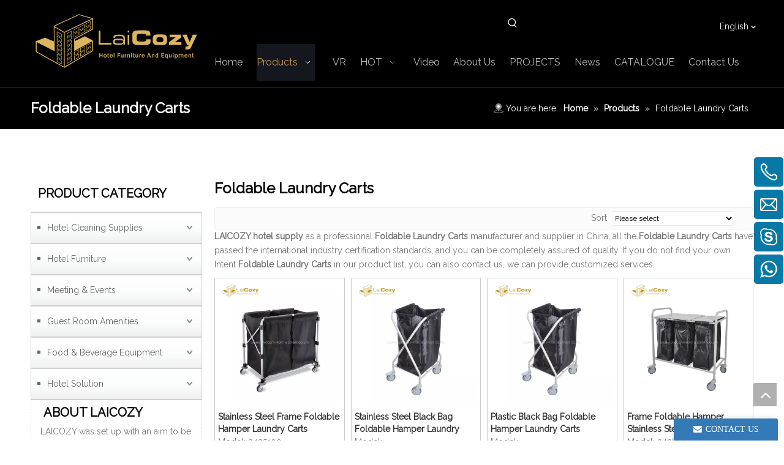

--- FILE ---
content_type: text/html;charset=utf-8
request_url: https://www.laicozy.com/products/Foldable+Laundry+Carts.html
body_size: 46740
content:
<!DOCTYPE html> <html lang="en" prefix="og: http://ogp.me/ns#" style="height: auto;"> <head> <link rel="preconnect" href="https://5lrorwxhkkjoiij.leadongcdn.com"/> <link rel="preconnect" href="https://5krorwxhkkjorij.leadongcdn.com"/> <link rel="preconnect" href="https://5nrorwxhkkjojij.leadongcdn.com"/><script>document.write=function(e){documentWrite(document.currentScript,e)};function documentWrite(documenturrentScript,e){var i=document.createElement("span");i.innerHTML=e;var o=i.querySelectorAll("script");if(o.length)o.forEach(function(t){if(t.src&&t.src!=""){var script=document.createElement("script");script.src=t.src;document.body.appendChild(script)}});document.body.appendChild(i)}
window.onloadHack=function(func){if(!!!func||typeof func!=="function")return;if(document.readyState==="complete")func();else if(window.addEventListener)window.addEventListener("load",func,false);else if(window.attachEvent)window.attachEvent("onload",func,false)};</script> <title>China Foldable Laundry Carts manufacturers, Foldable Laundry Carts suppliers, Foldable Laundry Carts wholesaler - LAICOZY hotel supply</title> <meta name="keywords" content="Foldable Laundry Carts, china Foldable Laundry Carts manufacturer, Foldable Laundry Carts supplier, Foldable Laundry Carts wholesaler, Foldable Laundry Carts factory"/> <meta name="description" content="Foldable Laundry Carts on sale manufacturers, find details about Foldable Laundry Carts manufacturers, supplier and wholesaler - LAICOZY hotel supply."/> <link data-type="dns-prefetch" data-domain="5nrorwxhkkjojij.leadongcdn.com" rel="dns-prefetch" href="//5nrorwxhkkjojij.leadongcdn.com"> <link data-type="dns-prefetch" data-domain="5lrorwxhkkjoiij.leadongcdn.com" rel="dns-prefetch" href="//5lrorwxhkkjoiij.leadongcdn.com"> <link data-type="dns-prefetch" data-domain="5krorwxhkkjorij.leadongcdn.com" rel="dns-prefetch" href="//5krorwxhkkjorij.leadongcdn.com"> <link rel="amphtml" href="https://www.laicozy.com/amp/products/Foldable+Laundry+Carts.html"/> <link rel="canonical" href="https://www.laicozy.com/products/Foldable+Laundry+Carts.html"/> <link rel="alternate" hreflang="en" href="https://www.laicozy.com/products.html"/> <link rel="alternate" hreflang="pt" href="https://pt.laicozy.com/products.html"/> <link rel="alternate" hreflang="es" href="https://es.laicozy.com/products.html"/> <meta http-equiv="X-UA-Compatible" content="IE=edge"/> <meta name="renderer" content="webkit"/> <meta http-equiv="Content-Type" content="text/html; charset=utf-8"/> <meta name="viewport" content="width=device-width, initial-scale=1, user-scalable=no"/> <link rel="icon" href="//5krorwxhkkjorij.leadongcdn.com/cloud/ipBqlKmnRiiSpojiloio/bitbug_favicon.ico"> <link rel="preload" type="text/css" as="style" href="//5lrorwxhkkjoiij.leadongcdn.com/concat/8mikKBfftfRaiSoqljpqrkmqjpl/static/assets/widget/mobile_head/style05/style05.css,/static/assets/widget/mobile_head/css/headerStyles.css,/static/assets/widget/style/component/langBar/langBar.css,/static/assets/widget/style/component/follow/widget_setting_iconSize/iconSize24.css,/static/assets/style/bootstrap/cus.bootstrap.grid.system.css,/static/assets/style/fontAwesome/4.7.0/css/font-awesome.css,/static/assets/style/iconfont/iconfont.css,/static/assets/widget/script/plugins/gallery/colorbox/colorbox.css,/static/assets/style/bootstrap/cus.bootstrap.grid.system.split.css,/static/assets/widget/script/plugins/picture/animate.css,/static/assets/widget/style/component/pictureNew/widget_setting_description/picture.description.css,/static/assets/widget/style/component/pictureNew/public/public.css,/static/assets/widget/style/component/graphic/graphic.css,/static/assets/widget/style/component/pictureNew/widget_setting_hoverEffect/picture.hoverEffect.css" onload="this.onload=null;this.rel='stylesheet'"/> <link rel="preload" type="text/css" as="style" href="//5krorwxhkkjorij.leadongcdn.com/concat/8iikKBb5fxReiSoqljpqrkmqjpl/static/assets/widget/style/component/onlineService/public/public.css,/static/assets/widget/style/component/onlineService/widget_setting_showStyle/float.css,/static/assets/widget/style/component/onlineService/widget_setting_showStyle/style6.css,/static/assets/widget/script/plugins/tooltipster/css/tooltipster.css,/static/assets/widget/style/component/follow/public/public.css" onload="this.onload=null;this.rel='stylesheet'"/> <link rel="stylesheet" type="text/css" href="//5lrorwxhkkjoiij.leadongcdn.com/concat/8mikKBfftfRaiSoqljpqrkmqjpl/static/assets/widget/mobile_head/style05/style05.css,/static/assets/widget/mobile_head/css/headerStyles.css,/static/assets/widget/style/component/langBar/langBar.css,/static/assets/widget/style/component/follow/widget_setting_iconSize/iconSize24.css,/static/assets/style/bootstrap/cus.bootstrap.grid.system.css,/static/assets/style/fontAwesome/4.7.0/css/font-awesome.css,/static/assets/style/iconfont/iconfont.css,/static/assets/widget/script/plugins/gallery/colorbox/colorbox.css,/static/assets/style/bootstrap/cus.bootstrap.grid.system.split.css,/static/assets/widget/script/plugins/picture/animate.css,/static/assets/widget/style/component/pictureNew/widget_setting_description/picture.description.css,/static/assets/widget/style/component/pictureNew/public/public.css,/static/assets/widget/style/component/graphic/graphic.css,/static/assets/widget/style/component/pictureNew/widget_setting_hoverEffect/picture.hoverEffect.css"/> <link rel="stylesheet" type="text/css" href="//5krorwxhkkjorij.leadongcdn.com/concat/8iikKBb5fxReiSoqljpqrkmqjpl/static/assets/widget/style/component/onlineService/public/public.css,/static/assets/widget/style/component/onlineService/widget_setting_showStyle/float.css,/static/assets/widget/style/component/onlineService/widget_setting_showStyle/style6.css,/static/assets/widget/script/plugins/tooltipster/css/tooltipster.css,/static/assets/widget/style/component/follow/public/public.css"/> <link rel="preload" type="text/css" as="style" href="//5krorwxhkkjorij.leadongcdn.com/concat/nlijKB0bw0SRqijoqnlliomqwk/static/assets/widget/style/component/prodSearchNew/prodSearchNew.css,/static/assets/widget/style/component/prodsearch/prodsearch.css,/static/assets/widget/style/component/langBar/langBar.css,/static/assets/widget/script/plugins/smartmenu/css/navigation.css,/static/assets/widget/style/component/position/position.css,/static/assets/widget/style/component/prodGroupCategory/prodGroupCategory.css,/static/assets/widget/style/component/articlecategory/slightsubmenu.css,/static/assets/widget/style/component/prodGroupCategory/proGroupCategoryFix.css,/static/assets/widget/style/component/button/button.css,/static/assets/widget/style/component/prodDesc/prodDesc.css,/static/assets/widget/style/component/prodlist/public/public.css,/static/assets/style/ldFont/iconfont.css,/static/assets/widget/style/component/prodlist/profixlist.css,/static/assets/widget/style/component/faqList/faqList.css" onload="this.onload=null;this.rel='stylesheet'"/> <link rel="preload" type="text/css" as="style" href="//5nrorwxhkkjojij.leadongcdn.com/concat/vmijKB0zseRziSoqnjlqolqinml/static/assets/widget/style/component/shoppingcartStatus/shoppingcartStatus.css,/static/assets/widget/style/component/rollingNews/rollingNews.css,/static/assets/widget/script/plugins/owlcarousel/owl.carousel.css,/static/assets/widget/script/plugins/owlcarousel/owl.theme.css,/static/assets/widget/style/component/quicknavigation/quicknavigation.css,/static/assets/widget/style/component/form/form.css,/static/assets/widget/script/plugins/form/select2.css,/static/assets/widget/style/component/inquire/inquire.css,/static/assets/widget/script/plugins/air-datepicker/css/datepicker.css" onload="this.onload=null;this.rel='stylesheet'"/> <link rel="stylesheet" type="text/css" href="//5krorwxhkkjorij.leadongcdn.com/concat/nlijKB0bw0SRqijoqnlliomqwk/static/assets/widget/style/component/prodSearchNew/prodSearchNew.css,/static/assets/widget/style/component/prodsearch/prodsearch.css,/static/assets/widget/style/component/langBar/langBar.css,/static/assets/widget/script/plugins/smartmenu/css/navigation.css,/static/assets/widget/style/component/position/position.css,/static/assets/widget/style/component/prodGroupCategory/prodGroupCategory.css,/static/assets/widget/style/component/articlecategory/slightsubmenu.css,/static/assets/widget/style/component/prodGroupCategory/proGroupCategoryFix.css,/static/assets/widget/style/component/button/button.css,/static/assets/widget/style/component/prodDesc/prodDesc.css,/static/assets/widget/style/component/prodlist/public/public.css,/static/assets/style/ldFont/iconfont.css,/static/assets/widget/style/component/prodlist/profixlist.css,/static/assets/widget/style/component/faqList/faqList.css"/> <link rel="stylesheet" type="text/css" href="//5nrorwxhkkjojij.leadongcdn.com/concat/vmijKB0zseRziSoqnjlqolqinml/static/assets/widget/style/component/shoppingcartStatus/shoppingcartStatus.css,/static/assets/widget/style/component/rollingNews/rollingNews.css,/static/assets/widget/script/plugins/owlcarousel/owl.carousel.css,/static/assets/widget/script/plugins/owlcarousel/owl.theme.css,/static/assets/widget/style/component/quicknavigation/quicknavigation.css,/static/assets/widget/style/component/form/form.css,/static/assets/widget/script/plugins/form/select2.css,/static/assets/widget/style/component/inquire/inquire.css,/static/assets/widget/script/plugins/air-datepicker/css/datepicker.css"/> <style>@media(min-width:990px){[data-type="rows"][data-level="rows"]{display:flex}}</style> <style id="speed3DefaultStyle">@supports not(aspect-ratio:1/1){.prodlist-wrap li .prodlist-cell{position:relative;padding-top:100%;width:100%}.prodlist-lists-style-13 .prod_img_a_t13,.prodlist-lists-style-12 .prod_img_a_t12,.prodlist-lists-style-nophoto-11 .prod_img_a_t12{position:unset !important;min-height:unset !important}.prodlist-wrap li .prodlist-picbox img{position:absolute;width:100%;left:0;top:0}}.piclist360 .prodlist-pic4-3 li .prodlist-display{max-width:100%}@media(max-width:600px){.prodlist-fix-num li{width:50% !important}}</style> <template id="appdStylePlace"></template> <link href="//5nrorwxhkkjojij.leadongcdn.com/theme/pkjjKBnlimSRlimnRikSokijSRqiRijSjrinriiolmkiir/style/style.css" type="text/css" rel="preload" as="style" onload="this.onload=null;this.rel='stylesheet'" data-theme="true"/> <link href="//5nrorwxhkkjojij.leadongcdn.com/theme/pkjjKBnlimSRlimnRikSokijSRqiRijSjrinriiolmkiir/style/style.css" type="text/css" rel="stylesheet"/> <style guid='u_96b609262f814f31b925ce5bea71fe0b' emptyRender='true' placeholder='true' type='text/css'></style> <link href="//5krorwxhkkjorij.leadongcdn.com/site-res/ilkpKBnlimSRkkjoRijSkjljilSRpikrioloSRrjnjiiqrmrkknrSRqijoqlimnprrRrrSj.css?1762478307982" rel="preload" as="style" onload="this.onload=null;this.rel='stylesheet'" data-extStyle="true" type="text/css" data-extAttr="20251107093305"/> <link href="//5krorwxhkkjorij.leadongcdn.com/site-res/ilkpKBnlimSRkkjoRijSkjljilSRpikrioloSRrjnjiiqrmrkknrSRqijoqlimnprrRrrSj.css?1762478307982" data-extAttr="20251107093305" type="text/css" rel="stylesheet"/> <template data-js-type='style_respond' data-type='inlineStyle'></template><template data-js-type='style_head' data-type='inlineStyle'><style guid='069c993d-7bd4-4c6f-9bd7-d7dac6af105c' pm_pageStaticHack='' jumpName='head' pm_styles='head' type='text/css'>.sitewidget-langBar-20230228171838 .sitewidget-bd .front-icon-box.icon-style i{font-size:16px;color:#333 !important}.sitewidget-langBar-20230228171838 .sitewidget-bd .style21 #rpKWDalRYvbE-lang-drop-arrow{color:#eee !important}.sitewidget-langBar-20230228171838 .sitewidget-bd .style21 .lang-menu .lang-item a{color:#eee !important}.sitewidget-langBar-20230228171838 .sitewidget-bd .style17 #rpKWDalRYvbE-lang-drop-arrow{color:#eee !important}.sitewidget-langBar-20230228171838 .sitewidget-bd .style17 .lang-menu .lang-item a{color:#eee !important}.sitewidget-langBar-20230228171838 .sitewidget-bd .style17 .lang-selected{color:#eee !important}.sitewidget-langBar-20230228171838 .sitewidget-bd .icon-style-i{font-size:16px;color:#333 !important}.sitewidget-langBar-20230228171838 .sitewidget-bd .lang-bar.style18.lang-style .lang-dropdown .block-iconbaseline-down{color:#eee !important}.sitewidget-langBar-20230228171838 .sitewidget-bd .lang-bar.style18.lang-style .lang-dropdown .lang-selected{color:#eee !important}.sitewidget-langBar-20230228171838 .sitewidget-bd .lang-bar.style18.lang-style .lang-dropdown .lang-menu a{color:#eee !important}.sitewidget-langBar-20230228171838 .sitewidget-bd .lang-bar.style18.lang-style .lang-dropdown .lang-menu{border-color:#eee !important}.sitewidget-langBar-20230228171838 .sitewidget-bd .lang-bar.style21.lang-style .lang-dropdown .lang-menu .menu-close-btn i{background:#eee !important}.sitewidget-langBar-20230228171838 .sitewidget-bd .front-icon-box i{font-size:20px;color:#fff !important}.sitewidget-langBar-20230228171838 .sitewidget-bd .front-icon-box.icon-style i{font-size:20px;color:#fff !important}.sitewidget-langBar-20230228171838 .sitewidget-bd .front-icon-box i:hover{color:#fff !important}.sitewidget-langBar-20230228171838.sitewidget-langBar .sitewidget-bd .lang-bar.style18 .lang-dropdown .lang-selected{background:rgba(0,0,0,0)}.sitewidget-langBar-20230228171838.sitewidget-langBar .sitewidget-bd .lang-bar.style18 .lang-dropdown .lang-menu{background:#222}.sitewidget-langBar-20230228171838 .lang-bar .lang-dropdown-front-icon{background:unset !important}.sitewidget-prodCategory-20150203111712.category-default-simple .sitewidget-bd>ul>li>.list-mid-dot{top:22px}.sitewidget-prodCategory-20150203111712.category-default-simple .sitewidget-bd>ul>li>a{font-size:14px;line-height:40px;color:#666}.sitewidget-prodCategory-20150203111712.category-default-simple .sitewidget-bd>ul>li>span{top:13px}.sitewidget-prodCategory-20150203111712.category-default-gray .sitewidget-bd>ul>li>span{right:16px}.sitewidget-prodCategory-20150203111712.category-default-simple .sitewidget-bd>ul>li>a:hover{color:#000}.sitewidget-prodCategory-20150203111712.category-default-simple i.list-mid-dot{top:17px;background:#666}.sitewidget-prodCategory-20150203111712.category-default-simple .sitewidget-bd>ul>li>a:hover+i.list-mid-dot{background:#000}.sitewidget-prodCategory-20150203111712.category-default-simple .sitewidget-bd li.on>a{color:#000 !important}.sitewidget-prodCategory-20150203111712.category-default-simple .sitewidget-bd>ul>li.on>a+i.list-mid-dot{background:#000}.sitewidget-button-20170418110908 .backstage-component-btn{box-shadow:none}.button-left-animate i{position:absolute;left:15px;top:50%;transform:translateY(-50%)}.sitewidget-button-20170418110908 a.backstage-component-btncolor{background-color:#fff;border-radius:0;border-color:#333;border-style:solid;border-width:1px;box-sizing:content-box}.sitewidget-button-20170418110908 a.backstage-component-btndefault{border-style:solid;border-width:1px;border-radius:3px}.sitewidget-button-20170418110908 a.backstage-component-btncolorActive{background-image:none;background-color:transparent;color:!important;border-radius:0;border-color:#333;border-style:solid;border-width:1px;height:auto !important}.sitewidget-button-20170418110908 a.backstage-component-btncolorhover:hover{background-image:none;background-color:transparent;border-radius:0;border-color:#333;border-style:solid;border-width:1px}.sitewidget-button-20170418110908 a.backstage-component-btn i{color:#333;font-size:14px}.sitewidget-button-20170418110908 a.backstage-component-btn:hover i{color:#fff;font-size:14px}.sitewidget-button-20170418110908 a.backstage-component-btn:before{top:0;left:0;width:0;height:100%;background-color:#333}.sitewidget-button-20170418110908 a.backstage-component-btn:after{top:0;right:0;width:0;height:100%;background-color:#333}.sitewidget-button-20170418110908 a.backstage-component-btn:hover:before{width:100%}.sitewidget-prodListNew-20150126190609 .prodlist-parameter-wrap .prodlist-parameter-inner{padding:10px 0 5px 0}.sitewidget-prodListNew-20150126190609 .prodlist-wrap .prodlist-pro-name{height:40px !important;line-height:20px !important}.sitewidget-prodListNew-20150126190609 .keyword_box .keyword_list a{color:#8a8a8a !important;border-color:#8a8a8a !important}.sitewidget-prodListNew-20150126190609 .keyword_box .keyword_list a:hover{color:#8a8a8a !important;border-color:#8a8a8a !important}.sitewidget-form-20230309160316 #formsubmit{pointer-events:none}.sitewidget-form-20230309160316 #formsubmit.releaseClick{pointer-events:unset}.sitewidget-form-20230309160316 .form-horizontal input,.sitewidget-form-20230309160316 .form-horizontal span:not(.select2-selection--single),.sitewidget-form-20230309160316 .form-horizontal label,.sitewidget-form-20230309160316 .form-horizontal .form-builder button{height:20px !important;line-height:20px !important}.sitewidget-form-20230309160316 .uploadBtn{padding:4px 15px !important;height:20px !important;line-height:20px !important}.sitewidget-form-20230309160316 select,.sitewidget-form-20230309160316 input[type="text"],.sitewidget-form-20230309160316 input[type="password"],.sitewidget-form-20230309160316 input[type="datetime"],.sitewidget-form-20230309160316 input[type="datetime-local"],.sitewidget-form-20230309160316 input[type="date"],.sitewidget-form-20230309160316 input[type="month"],.sitewidget-form-20230309160316 input[type="time"],.sitewidget-form-20230309160316 input[type="week"],.sitewidget-form-20230309160316 input[type="number"],.sitewidget-form-20230309160316 input[type="email"],.sitewidget-form-20230309160316 input[type="url"],.sitewidget-form-20230309160316 input[type="search"],.sitewidget-form-20230309160316 input[type="tel"],.sitewidget-form-20230309160316 input[type="color"],.sitewidget-form-20230309160316 .uneditable-input{height:20px !important}.sitewidget-form-20230309160316.sitewidget-inquire .control-group .controls .select2-container .select2-selection--single .select2-selection__rendered{height:20px !important;line-height:20px !important}.sitewidget-form-20230309160316 textarea.cus-message-input{min-height:20px !important}.sitewidget-form-20230309160316 .add-on,.sitewidget-form-20230309160316 .add-on{height:20px !important;line-height:20px !important}.sitewidget-form-20230309160316 .input-valid-bg{background:#ffece8 !important;outline:0}.sitewidget-form-20230309160316 .input-valid-bg:focus{background:#fff !important;border:1px solid #f53f3f !important}.sitewidget-form-20230309160316 #formsubmit{border:0 solid #2e6da4;border-radius:4px;background:#dbb55e;color:#fff;font-size:14px;width:100px;height:30px}.sitewidget-form-20230309160316 #formsubmit:hover{border:0 solid #204d74;border-radius:4px;background:#333;color:#fff;font-size:14px}.sitewidget-form-20230309160316 #formreset{width:100px;font-size:14px;height:30px}.sitewidget-form-20230309160316 #formreset:hover{font-size:14px}.sitewidget-form-20230309160316 .submitGroup .controls{text-align:left}.sitewidget-form-20230309160316 .form-line-5 .control-group.textarea{width:260px}.sitewidget-form-20230309160316 .control-group textarea{height:20px}.sitewidget-form-20230309160316 .multiple-parent input[type='checkbox']+label:before{content:"";display:inline-block;width:12px;height:12px;border:1px solid #888;border-radius:3px;margin-right:6px;margin-left:6px;transition-duration:.2s}.sitewidget-form-20230309160316 .multiple-parent input[type='checkbox']:checked+label:before{width:50%;border-color:#888;border-left-color:transparent;border-top-color:transparent;-webkit-transform:rotate(45deg) translate(1px,-4px);transform:rotate(45deg) translate(1px,-4px);margin-right:12px;width:6px}.sitewidget-form-20230309160316 .multiple-parent input[type="checkbox"]{display:none}.sitewidget-form-20230309160316 .multiple-parent{display:none;width:100%}.sitewidget-form-20230309160316 .multiple-parent ul{list-style:none;width:100%;text-align:left;border-radius:4px;padding:10px 5px;box-sizing:border-box;height:auto;overflow-x:hidden;overflow-y:scroll;box-shadow:0 4px 5px 0 rgb(0 0 0 / 14%),0 1px 10px 0 rgb(0 0 0 / 12%),0 2px 4px -1px rgb(0 0 0 / 30%);background-color:#fff;margin:2px 0 0 0;border:1px solid #ccc;box-shadow:1px 1px 2px rgb(0 0 0 / 10%) inset}.sitewidget-form-20230309160316 .multiple-parent ul::-webkit-scrollbar{width:2px;height:4px}.sitewidget-form-20230309160316 .multiple-parent ul::-webkit-scrollbar-thumb{border-radius:5px;-webkit-box-shadow:inset 0 0 5px rgba(0,0,0,0.2);background:#4e9e97}.sitewidget-form-20230309160316 .multiple-parent ul::-webkit-scrollbar-track{-webkit-box-shadow:inset 0 0 5px rgba(0,0,0,0.2);border-radius:0;background:rgba(202,202,202,0.23)}.sitewidget-form-20230309160316 .multiple-select{width:100%;height:auto;min-height:40px;line-height:40px;border-radius:4px;padding-right:10px;padding-left:10px;box-sizing:border-box;overflow:hidden;background-size:auto 80%;border:1px solid #ccc;box-shadow:1px 1px 2px rgb(0 0 0 / 10%) inset;background-color:#fff;position:relative}.sitewidget-form-20230309160316 .multiple-select:after{content:'';position:absolute;top:50%;right:6px;width:0;height:0;border:8px solid transparent;border-top-color:#888;transform:translateY(calc(-50% + 4px));cursor:pointer}.sitewidget-form-20230309160316 .multiple-select span{line-height:28px;color:#666}.sitewidget-form-20230309160316 .multiple-parent label{color:#333;display:inline-flex;align-items:center;height:30px;line-height:22px;padding:0}.sitewidget-form-20230309160316 .select-content{display:inline-block;border-radius:4px;line-height:23px;margin:2px 2px 0 2px;padding:0 3px;border:1px solid #888;height:auto}.sitewidget-form-20230309160316 .select-delete{cursor:pointer}.sitewidget-form-20230309160316 select[multiple]{display:none}.sitewidget-form-20180903112927 #formsubmit{pointer-events:none}.sitewidget-form-20180903112927 #formsubmit.releaseClick{pointer-events:unset}.sitewidget-form-20180903112927 .form-horizontal input,.sitewidget-form-20180903112927 .form-horizontal span:not(.select2-selection--single),.sitewidget-form-20180903112927 .form-horizontal label,.sitewidget-form-20180903112927 .form-horizontal .form-builder button{height:20px !important;line-height:20px !important}.sitewidget-form-20180903112927 .uploadBtn{padding:4px 15px !important;height:20px !important;line-height:20px !important}.sitewidget-form-20180903112927 select,.sitewidget-form-20180903112927 input[type="text"],.sitewidget-form-20180903112927 input[type="password"],.sitewidget-form-20180903112927 input[type="datetime"],.sitewidget-form-20180903112927 input[type="datetime-local"],.sitewidget-form-20180903112927 input[type="date"],.sitewidget-form-20180903112927 input[type="month"],.sitewidget-form-20180903112927 input[type="time"],.sitewidget-form-20180903112927 input[type="week"],.sitewidget-form-20180903112927 input[type="number"],.sitewidget-form-20180903112927 input[type="email"],.sitewidget-form-20180903112927 input[type="url"],.sitewidget-form-20180903112927 input[type="search"],.sitewidget-form-20180903112927 input[type="tel"],.sitewidget-form-20180903112927 input[type="color"],.sitewidget-form-20180903112927 .uneditable-input{height:30px !important}.sitewidget-form-20180903112927.sitewidget-inquire .control-group .controls .select2-container .select2-selection--single .select2-selection__rendered{height:30px !important;line-height:30px !important}.sitewidget-form-20180903112927 textarea.cus-message-input{min-height:30px !important}.sitewidget-form-20180903112927 .add-on,.sitewidget-form-20180903112927 .add-on{height:20px !important;line-height:20px !important}.sitewidget-form-20180903112927 .input-valid-bg{background:#ffece8 !important;outline:0}.sitewidget-form-20180903112927 .input-valid-bg:focus{background:#fff !important;border:1px solid #f53f3f !important}.sitewidget-form-20180903112927 .submitGroup .controls{text-align:left}.sitewidget-form-20180903112927 .control-label span{color:inherit}.form_fixed_button{background:#337ab7}.sitewidget-form-20180903112927 .multiple-parent input[type='checkbox']+label:before{content:"";display:inline-block;width:12px;height:12px;border:1px solid #888;border-radius:3px;margin-right:6px;margin-left:6px;transition-duration:.2s}.sitewidget-form-20180903112927 .multiple-parent input[type='checkbox']:checked+label:before{width:50%;border-color:#888;border-left-color:transparent;border-top-color:transparent;-webkit-transform:rotate(45deg) translate(1px,-4px);transform:rotate(45deg) translate(1px,-4px);margin-right:12px;width:6px}.sitewidget-form-20180903112927 .multiple-parent input[type="checkbox"]{display:none}.sitewidget-form-20180903112927 .multiple-parent{display:none;width:100%}.sitewidget-form-20180903112927 .multiple-parent ul{list-style:none;width:100%;text-align:left;border-radius:4px;padding:10px 5px;box-sizing:border-box;height:auto;overflow-x:hidden;overflow-y:scroll;box-shadow:0 4px 5px 0 rgb(0 0 0 / 14%),0 1px 10px 0 rgb(0 0 0 / 12%),0 2px 4px -1px rgb(0 0 0 / 30%);background-color:#fff;margin:2px 0 0 0;border:1px solid #ccc;box-shadow:1px 1px 2px rgb(0 0 0 / 10%) inset}.sitewidget-form-20180903112927 .multiple-parent ul::-webkit-scrollbar{width:2px;height:4px}.sitewidget-form-20180903112927 .multiple-parent ul::-webkit-scrollbar-thumb{border-radius:5px;-webkit-box-shadow:inset 0 0 5px rgba(0,0,0,0.2);background:#4e9e97}.sitewidget-form-20180903112927 .multiple-parent ul::-webkit-scrollbar-track{-webkit-box-shadow:inset 0 0 5px rgba(0,0,0,0.2);border-radius:0;background:rgba(202,202,202,0.23)}.sitewidget-form-20180903112927 .multiple-select{width:100%;height:auto;min-height:40px;line-height:40px;border-radius:4px;padding-right:10px;padding-left:10px;box-sizing:border-box;overflow:hidden;background-size:auto 80%;border:1px solid #ccc;box-shadow:1px 1px 2px rgb(0 0 0 / 10%) inset;background-color:#fff;position:relative}.sitewidget-form-20180903112927 .multiple-select:after{content:'';position:absolute;top:50%;right:6px;width:0;height:0;border:8px solid transparent;border-top-color:#888;transform:translateY(calc(-50% + 4px));cursor:pointer}.sitewidget-form-20180903112927 .multiple-select span{line-height:28px;color:#666}.sitewidget-form-20180903112927 .multiple-parent label{color:#333;display:inline-flex;align-items:center;height:30px;line-height:22px;padding:0}.sitewidget-form-20180903112927 .select-content{display:inline-block;border-radius:4px;line-height:23px;margin:2px 2px 0 2px;padding:0 3px;border:1px solid #888;height:auto}.sitewidget-form-20180903112927 .select-delete{cursor:pointer}.sitewidget-form-20180903112927 select[multiple]{display:none}</style></template><template data-js-type='style_respond' data-type='inlineStyle'></template><template data-js-type='style_head' data-type='inlineStyle'></template><script data-ignoreMinify="true">
	function loadInlineStyle(){
		var allInlineStyle = document.querySelectorAll("template[data-type='inlineStyle']");
		var length = document.querySelectorAll("template[data-type='inlineStyle']").length;
		for(var i = 0;i < length;i++){
			var style = allInlineStyle[i].innerHTML;
			allInlineStyle[i].outerHTML = style;
		}
	}
loadInlineStyle();
</script> <link rel='preload' as='style' onload='this.onload=null;this.rel="stylesheet"' href='https://fonts.googleapis.com/css?family=Raleway|PT+Sans|Open+Sans&display=swap' data-type='1' type='text/css' media='all'/> <script type="text/javascript" data-src="//5lrorwxhkkjoiij.leadongcdn.com/static/t-jjBqBKiKqowlip7r/assets/script/jquery-1.11.0.concat.js"></script> <script type="text/javascript" data-src="//ld-analytics.leadongcdn.com/koBmkKjoRirSSRRQRijSmniql/ltm-web.js?v=1762479185000"></script><script type="text/x-delay-ids" data-type="delayIds" data-device="pc" data-xtype="0" data-delayIds='[14110631,14111781,82594234,14111761,14250691,235673664,14111771,82596194,14111991,14112021,521141914,14112031,14111981,14110091,14112011,14151211,64034669,14110681,14111671,32667351,14111711,14112191,14111741,335596684,14111751,238306534,14111681,335595894,14111661,14111691,14111721]'></script> <script>(function(w,d,s,l,i){w[l]=w[l]||[];w[l].push({"gtm.start":(new Date).getTime(),event:"gtm.js"});var f=d.getElementsByTagName(s)[0],j=d.createElement(s),dl=l!="dataLayer"?"\x26l\x3d"+l:"";j.async=true;j.src="https://www.googletagmanager.com/gtm.js?id\x3d"+i+dl;setTimeout(function(){f.parentNode.insertBefore(j,f)},7E3)})(window,document,"script","dataLayer","GTM-5Q54RC3");</script> <script>function downloadJSAtOnload(){var element=document.createElement("script");element.src="https://www.googletagmanager.com/gtag/js?id\x3dAW-791995011";document.body.appendChild(element)}setTimeout(function(){downloadJSAtOnload();window.dataLayer=window.dataLayer||[];function gtag(){dataLayer.push(arguments)}gtag("js",new Date);gtag("config","AW-791995011")},7E3);</script> <script>gtag("event","page_view",{"send_to":"AW-791995011","user_id":"replace with value"});</script> <script>function downloadJSAtOnload1(){var element=document.createElement("script");element.src="https://www.googletagmanager.com/gtag/js?id\x3dUA-113127789-1";document.body.appendChild(element)}setTimeout(function(){downloadJSAtOnload1();window.dataLayer=window.dataLayer||[];function gtag(){dataLayer.push(arguments)}gtag("js",new Date);gtag("config","UA-113127789-1")},7100);</script> <template data-type='js_template'><script type="text/javascript">(function(c,l,a,r,i,t,y){c[a]=c[a]||function(){(c[a].q=c[a].q||[]).push(arguments)};t=l.createElement(r);t.async=1;t.src="https://www.clarity.ms/tag/"+i;y=l.getElementsByTagName(r)[0];y.parentNode.insertBefore(t,y)})(window,document,"clarity","script","lucwdmw1tf");</script></template><script guid='cb12df73-659f-4a33-90f4-8c01bbe46ea3' pm_pageStaticHack='true' jumpName='head' pm_scripts='head' type='text/javascript'>try{(function(window,undefined){var phoenixSite=window.phoenixSite||(window.phoenixSite={});phoenixSite.lanEdition="EN_US";var page=phoenixSite.page||(phoenixSite.page={});page.cdnUrl="//5krorwxhkkjorij.leadongcdn.com";page.siteUrl="https://www.laicozy.com";page.lanEdition=phoenixSite.lanEdition;page._menu_prefix="";page._menu_trans_flag="";page._captcha_domain_prefix="captcha.c";page._pId="bIpUAhMNrjZg";phoenixSite._sViewMode="true";phoenixSite._templateSupport="false";phoenixSite._singlePublish=
"false"})(this)}catch(e){try{console&&console.log&&console.log(e)}catch(e){}};</script> <meta name="google-site-verification" content="m1UGQnb0ket8-GPRO700-LybJ2u85qX9sWyXmd2u2Ss"/> <script id='u_3ebef9426075400ca15dda8daa7bb36f' guid='u_3ebef9426075400ca15dda8daa7bb36f' pm_script='init_top' type='text/javascript'>try{(function(window,undefined){var datalazyloadDefaultOptions=window.datalazyloadDefaultOptions||(window.datalazyloadDefaultOptions={});datalazyloadDefaultOptions["version"]="3.0.0";datalazyloadDefaultOptions["isMobileViewer"]="false";datalazyloadDefaultOptions["hasCLSOptimizeAuth"]="false";datalazyloadDefaultOptions["_version"]="3.0.0";datalazyloadDefaultOptions["isPcOptViewer"]="false"})(this);(function(window,undefined){window.__ph_optSet__='{"loadImgType":"0","isOpenFlagUA":true,"v30NewMode":"1","docReqType":"0","docDecrease":"1","docCallback":"1","idsVer":"1"}'})(this)}catch(e){try{console&&
console.log&&console.log(e)}catch(e){}};</script> <script id='u_013c31e4da3c4e658a89d2c0c418182c' guid='u_013c31e4da3c4e658a89d2c0c418182c' type='text/javascript'>try{var thisUrl=location.host;var referUrl=document.referrer;if(referUrl.indexOf(thisUrl)==-1)localStorage.setItem("landedPage",document.URL)}catch(e){try{console&&console.log&&console.log(e)}catch(e){}};</script> </head> <body class=" frontend-body-canvas "> <template data-js-type='globalBody' data-type='code_template'> <script>setTimeout(()=>{const iframe=document.createElement("iframe");iframe.src="https://www.googletagmanager.com/ns.html?id\x3dGTM-5Q54RC3";iframe.height=0;iframe.width=0;iframe.style="display:none;visibility:hidden";var noscript=document.createElement("noscript");noscript.appendChild(iframe);document.body.appendChild(noscript)},7E3);</script> </template> <div id='backstage-headArea' headFlag='1' class='hideForMobile'><div class="outerContainer" data-mobileBg="true" id="outerContainer_1492135307436" data-type="outerContainer" data-level="rows" autohold><div class="container" data-type="container" data-level="rows" cnttype="backstage-container-mark" data-module-radio="-1" data-module-width="1300" data-module-set="true"><style id="outerContainer_1492135307436_moduleStyle">@media(min-width:1200px){#outerContainer_1492135307436 div[data-type="container"]{max-width:1300px;padding-left:40px;padding-right:40px;box-sizing:border-box}}</style><div class="row" data-type="rows" data-level="rows" data-attr-xs="null" data-attr-sm="null"><div class="col-md-3" id="column_1492135219845" data-type="columns" data-level="columns"><div id="location_1492135219848" data-type="locations" data-level="rows"><div class="backstage-stwidgets-settingwrap" scope="0" settingId="dbUpgjVqBclL" id="component_dbUpgjVqBclL" relationCommonId="bIpUAhMNrjZg" classAttr="sitewidget-logo-20170414100056"> <div class="sitewidget-pictureNew sitewidget-logo sitewidget-logo-20170414100056"> <div class="sitewidget-bd"> <script type="application/ld+json">{"@context":"https://schema.org","@type":"Organization","url":"//5nrorwxhkkjojij.leadongcdn.com","logo":"//5krorwxhkkjorij.leadongcdn.com/cloud/ijBqlKmnRiiSpopipriq/Zhuhai-Laicozy-Import-Export-CO-LTD.png"}</script> <div class="picture-resize-wrap " style="position: relative; width: 100%; text-align: center; "> <span class="picture-wrap pic-style-default 666 " data-ee="" id="picture-wrap-dbUpgjVqBclL" style="display: inline-block; position: relative;max-width: 100%;"> <a class="imgBox mobile-imgBox" style="display: inline-block; position: relative;max-width: 100%;" href="/index.html"> <img class="img-default-bgc" data-src="//5krorwxhkkjorij.leadongcdn.com/cloud/ijBqlKmnRiiSpopipriq/Zhuhai-Laicozy-Import-Export-CO-LTD.png" src="//5krorwxhkkjorij.leadongcdn.com/cloud/ijBqlKmnRiiSpopipriq/Zhuhai-Laicozy-Import-Export-CO-LTD.png" alt="Zhuhai Laicozy Import&amp;Export CO., LTD." title="Zhuhai Laicozy Import&amp;Export CO., LTD." phoenixLazyload='true'/> </a> </span> </div> </div> </div> </div> <script type="text/x-delay-script" data-id="dbUpgjVqBclL" data-jsLazyloadType="1" data-alias="logo" data-jsLazyload='true' data-type="component" data-jsDepand='["//5lrorwxhkkjoiij.leadongcdn.com/static/t-lkBpBKkKlplwsz7r/assets/widget/script/plugins/jquery.lazyload.js","//5krorwxhkkjorij.leadongcdn.com/static/t-ilBoBKrKlwrolo7m/assets/widget/script/compsettings/comp.logo.settings.js"]' data-jsThreshold='5' data-cssDepand='' data-cssThreshold='5'>(function(window,$,undefined){try{(function(window,$,undefined){var respSetting={},temp;$(function(){$("#picture-wrap-dbUpgjVqBclL").on("webkitAnimationEnd webkitTransitionEnd mozAnimationEnd MSAnimationEnd oanimationend animationend",function(){var rmClass="animated bounce zoomIn pulse rotateIn swing fadeIn bounceInDown bounceInLeft bounceInRight bounceInUp fadeInDownBig fadeInLeftBig fadeInRightBig fadeInUpBig zoomInDown zoomInLeft zoomInRight zoomInUp";$(this).removeClass(rmClass)});var version=
$.trim("20200313131553");if(!!!version)version=undefined;if(phoenixSite.phoenixCompSettings&&typeof phoenixSite.phoenixCompSettings.logo!=="undefined"&&phoenixSite.phoenixCompSettings.logo.version==version&&typeof phoenixSite.phoenixCompSettings.logo.logoLoadEffect=="function"){phoenixSite.phoenixCompSettings.logo.logoLoadEffect("dbUpgjVqBclL",".sitewidget-logo-20170414100056","","",respSetting);if(!!phoenixSite.phoenixCompSettings.logo.version&&phoenixSite.phoenixCompSettings.logo.version!="1.0.0")loadAnimationCss();
return}var resourceUrl="//5nrorwxhkkjojij.leadongcdn.com/static/assets/widget/script/compsettings/comp.logo.settings.js?_\x3d1762478307982";if(phoenixSite&&phoenixSite.page){var cdnUrl=phoenixSite.page.cdnUrl;if(cdnUrl&&cdnUrl!="")resourceUrl=cdnUrl+"/static/assets/widget/script/compsettings/comp.logo.settings.js?_\x3d1762478307982"}var callback=function(){phoenixSite.phoenixCompSettings.logo.logoLoadEffect("dbUpgjVqBclL",".sitewidget-logo-20170414100056","","",respSetting);if(!!phoenixSite.phoenixCompSettings.logo.version&&
phoenixSite.phoenixCompSettings.logo.version!="1.0.0")loadAnimationCss()};if(phoenixSite.cachedScript)phoenixSite.cachedScript(resourceUrl,callback());else $.getScript(resourceUrl,callback())});function loadAnimationCss(){var link=document.createElement("link");link.rel="stylesheet";link.type="text/css";link.href="//5lrorwxhkkjoiij.leadongcdn.com/static/assets/widget/script/plugins/picture/animate.css?1762478307982";var head=document.getElementsByTagName("head")[0];head.appendChild(link)}try{loadTemplateImg("sitewidget-logo-20170414100056")}catch(e){try{console&&
(console.log&&console.log(e))}catch(e){}}})(window,jQuery)}catch(e){try{console&&console.log&&console.log(e)}catch(e){}}})(window,$);</script> </div></div><div class="col-md-9" id="column_1492135348172" data-type="columns" data-level="columns"><div class="row" data-type="rows" data-level="rows"><div class="col-md-2" id="column_1585728659519" data-type="columns" data-level="columns"><div id="location_1585728659520" data-type="locations" data-level="rows"><div class="backstage-stwidgets-settingwrap" id="component_fCpKBOMaUlJg" data-scope="0" data-settingId="fCpKBOMaUlJg" data-relationCommonId="bIpUAhMNrjZg" data-classAttr="sitewidget-placeHolder-20170907155203"> <div class="sitewidget-placeholder sitewidget-placeHolder-20170907155203"> <div class="sitewidget-bd"> <div class="resizee" style="height:10px"></div> </div> </div> <script type="text/x-delay-script" data-id="fCpKBOMaUlJg" data-jsLazyloadType="1" data-alias="placeHolder" data-jsLazyload='true' data-type="component" data-jsDepand='' data-jsThreshold='' data-cssDepand='' data-cssThreshold=''>(function(window,$,undefined){})(window,$);</script></div> </div></div><div class="col-md-5" id="column_1585728648305" data-type="columns" data-level="columns"><div id="location_1585728648306" data-type="locations" data-level="rows"><div class="backstage-stwidgets-settingwrap " scope="0" settingId="cYAUqOgLVHyB" id="component_cYAUqOgLVHyB" relationCommonId="bIpUAhMNrjZg" classAttr="sitewidget-prodSearchNew-20170414100354"> <div class="sitewidget-searchNew sitewidget-prodSearchNew sitewidget-prodSearchNew-20170414100354 prodWrap"> <style type="text/css">.sitewidget-searchNew .search-box-wrap input[type="text"],.sitewidget-searchNew .search-box-wrap button{box-sizing:border-box;border:0;display:block;background:0;padding:0;margin:0}.sitewidget-searchNew .insideLeft-search-box .search-box .search-fix-wrap .flex-wrap{display:flex;width:100%}.sitewidget-searchNew .insideLeft-search-box .search-box .search-fix-wrap input[type="text"]{width:100%}.sitewidget-searchNew .insideLeft-search-box .search-box .search-fix-wrap .flex-wrap .input{flex:1}.sitewidget-searchNew .insideLeft-search-box .search-box .search-fix-wrap{position:relative}.sitewidget-searchNew .insideLeft-search-box .search-box .search-fix-wrap .search-svg{position:absolute;top:0;left:0;display:flex;justify-content:center;align-items:center}.prodDiv.margin20{margin-top:20px}.sitewidget-prodSearchNew-20170414100354 .slideLeft-search-box.search-box-wrap{height:36px}.sitewidget-prodSearchNew-20170414100354 .slideLeft-search-box .search-icon-btn{width:36px;height:36px;background-color:#000;border-radius:0}@media(min-width:501px){.sitewidget-prodSearchNew-20170414100354 .slideLeft-search-box-prodDiv{left:auto;right:132px}}.sitewidget-prodSearchNew-20170414100354 .slideLeft-search-box .search-box{width:36px}.sitewidget-prodSearchNew-20170414100354 .slideLeft-search-box .search-box .search-fix-wrap{margin-right:36px}.sitewidget-prodSearchNew-20170414100354 .slideLeft-search-box .search-box .search-fix-wrap input[type="text"]{height:36px;line-height:36px;font-size:14px;color:#000}.sitewidget-prodSearchNew-20170414100354 .slideLeft-search-box .search-box.open .search-fix-wrap{display:flex;align-items:center;background-color:#fff;border:1px solid #ddd}.sitewidget-prodSearchNew-20170414100354 .slideLeft-search-box .search-box .search-fix-wrap button{top:unset;padding-bottom:2px;box-sizing:content-box}.sitewidget-prodSearchNew-20170414100354 .slideLeft-search-box .search-box .search-fix-wrap .inner-container{position:relative;padding-left:5px;padding-right:5px;overflow:unset}.sitewidget-prodSearchNew-20170414100354 .slideLeft-search-box .search-box .search-fix-wrap input[type="text"]::-webkit-input-placeholder{color:}.sitewidget-prodSearchNew-20170414100354 .slideLeft-search-box .search-box .search-fix-wrap input[type="text"]::-moz-placeholder{color:}.sitewidget-prodSearchNew-20170414100354 .slideLeft-search-box .search-box .search-fix-wrap input[type="text"]::-ms-input-placeholder{color:}.sitewidget-prodSearchNew-20170414100354 .slideLeft-search-box .search-box .search-fix-wrap input[type="text"]{+height:34px;+line-height:34px}.sitewidget-prodSearchNew-20170414100354 .slideLeft-search-box .search-box .search-fix-wrap button,.sitewidget-prodSearchNew-20170414100354 .slideLeft-search-box .search-icon-btn{width:36px;height:36px;background-color:#000}.sitewidget-prodSearchNew-20170414100354 .slideLeft-search-box .search-box .search-fix-wrap button .icon-svg,.sitewidget-prodSearchNew-20170414100354 .slideLeft-search-box .search-icon-btn .icon-svg{width:18px;height:18px;fill:#fff}.sitewidget-prodSearchNew-20170414100354 .slideLeft-search-box .search-close-btn{height:36px;line-height:36px}.sitewidget-prodSearchNew-20170414100354 .slideLeft-search-box .search-box.open{width:272px}.sitewidget-prodSearchNew-20170414100354 .slideLeft-search-box .search-box.open .search-fix-wrap{margin-right:72px}.sitewidget-prodSearchNew-20170414100354 .slideLeft-search-box .search-close-btn.show{width:36px}@media(min-width:900px){.sitewidget-prodSearchNew-20170414100354 .positionLeft .search-keywords{line-height:36px}.sitewidget-prodSearchNew-20170414100354 .positionRight .search-keywords{line-height:36px}}.sitewidget-prodSearchNew-20170414100354 .positionDrop .search-keywords{border:1px solid #fff;border-top:0}.sitewidget-prodSearchNew-20170414100354 .positionDrop q{margin-left:10px}</style> <div class="sitewidget-bd"> <div class="search-box-wrap slideLeft-search-box"> <button class="search-icon-btn" aria-label="Hot Keywords:"> <svg xmlns="http://www.w3.org/2000/svg" xmlns:xlink="http://www.w3.org/1999/xlink" t="1660616305377" class="icon icon-svg shape-search" viewBox="0 0 1024 1024" version="1.1" p-id="26257" width="20" height="20"><defs><style type="text/css">@font-face{font-family:feedback-iconfont;src:url("//at.alicdn.com/t/font_1031158_u69w8yhxdu.woff2?t=1630033759944") format("woff2"),url("//at.alicdn.com/t/font_1031158_u69w8yhxdu.woff?t=1630033759944") format("woff"),url("//at.alicdn.com/t/font_1031158_u69w8yhxdu.ttf?t=1630033759944") format("truetype")}</style></defs><path d="M147.9168 475.5968a291.2768 291.2768 0 1 1 582.5024 0 291.2768 291.2768 0 0 1-582.5024 0z m718.848 412.416l-162.9696-162.8672a362.3424 362.3424 0 0 0 99.4816-249.5488A364.0832 364.0832 0 1 0 439.1936 839.68a361.8304 361.8304 0 0 0 209.5104-66.6624l166.5024 166.5024a36.4544 36.4544 0 0 0 51.5072-51.5072" p-id="26258"/></svg> </button> <div class="search-box "> <form action="/phoenix/admin/prod/search" onsubmit="return checkSubmit(this)" method="get" novalidate> <div class="search-fix-wrap 1"> <div class="inner-container unshow-flag" style="display: none;"> <span class="inner-text unshow-flag"></span> <span class="">&nbsp;:</span> </div> <input type="text" name="searchValue" value="" placeholder="" autocomplete="off" aria-label="searchProd"/> <input type="hidden" name="menuPrefix" value=""/> <input type="hidden" name="searchProdStyle" value=""/> <input type="hidden" name="searchComponentSettingId" value="cYAUqOgLVHyB"/> <button class="search-btn" type="submit"> <svg xmlns="http://www.w3.org/2000/svg" xmlns:xlink="http://www.w3.org/1999/xlink" t="1660616305377" class="icon icon-svg shape-search" viewBox="0 0 1024 1024" version="1.1" p-id="26257" width="20" height="20"><defs><style type="text/css">@font-face{font-family:feedback-iconfont;src:url("//at.alicdn.com/t/font_1031158_u69w8yhxdu.woff2?t=1630033759944") format("woff2"),url("//at.alicdn.com/t/font_1031158_u69w8yhxdu.woff?t=1630033759944") format("woff"),url("//at.alicdn.com/t/font_1031158_u69w8yhxdu.ttf?t=1630033759944") format("truetype")}</style></defs><path d="M147.9168 475.5968a291.2768 291.2768 0 1 1 582.5024 0 291.2768 291.2768 0 0 1-582.5024 0z m718.848 412.416l-162.9696-162.8672a362.3424 362.3424 0 0 0 99.4816-249.5488A364.0832 364.0832 0 1 0 439.1936 839.68a361.8304 361.8304 0 0 0 209.5104-66.6624l166.5024 166.5024a36.4544 36.4544 0 0 0 51.5072-51.5072" p-id="26258"/></svg> </button> </div> </form> </div> <a class="search-close-btn" href="javascript:;"></a> </div> <script id="prodSearch" type="application/ld+json">
            {
                "@context": "http://schema.org",
                "@type": "WebSite",
                "name" : "LAICOZY hotel supply",
                "url": "https://www.laicozy.com:80",
                "potentialAction": {
                    "@type": "SearchAction",
                    "target": "http://www.laicozy.com/phoenix/admin/prod/search?searchValue={search_term_string!''}",
                    "query-input": "required name=search_term_string"
                }
            }
        </script> <div class="prodDiv slideLeft-search-box-prodDiv "> <input type="hidden" id="prodCheckList" name="prodCheckList" value=""> <input type="hidden" id="prodCheckIdList" name="prodCheckIdList" value=""> <i class="triangle"></i> <ul class="prodUl unshow-flag" id="prodULs"> <li search="rangeAll" class="prodUlLi fontColorS0 fontColorS1hover unshow-flag" id="rangeAll" style="display: none">All</li> <li search="name" class="prodUlLi fontColorS0 fontColorS1hover unshow-flag" id="name" style="display: none">Product Name</li> <li search="keyword" class="prodUlLi fontColorS0 fontColorS1hover unshow-flag" id="keyword" style="display: none">Product Keyword</li> <li search="model" class="prodUlLi fontColorS0 fontColorS1hover unshow-flag" id="model" style="display: none">Product Model</li> <li search="summary" class="prodUlLi fontColorS0 fontColorS1hover unshow-flag" id="summary" style="display: none">Product Summary</li> <li search="desc" class="prodUlLi fontColorS0 fontColorS1hover unshow-flag" id="desc" style="display: none">Product Description</li> <li search="" class="prodUlLi fontColorS0 fontColorS1hover unshow-flag" id="all" style="display: none">Multi Field Search</li> <input type="hidden" value="0" id="funcProdPrivatePropertiesLi"/> </ul> </div> <div class="prodDivrecomend 2"> <ul class="prodUl"> </ul> </div> <svg xmlns="http://www.w3.org/2000/svg" width="0" height="0" class="hide"> <symbol id="icon-search" viewBox="0 0 1024 1024"> <path class="path1" d="M426.667 42.667q78 0 149.167 30.5t122.5 81.833 81.833 122.5 30.5 149.167q0 67-21.833 128.333t-62.167 111.333l242.333 242q12.333 12.333 12.333 30.333 0 18.333-12.167 30.5t-30.5 12.167q-18 0-30.333-12.333l-242-242.333q-50 40.333-111.333 62.167t-128.333 21.833q-78 0-149.167-30.5t-122.5-81.833-81.833-122.5-30.5-149.167 30.5-149.167 81.833-122.5 122.5-81.833 149.167-30.5zM426.667 128q-60.667 0-116 23.667t-95.333 63.667-63.667 95.333-23.667 116 23.667 116 63.667 95.333 95.333 63.667 116 23.667 116-23.667 95.333-63.667 63.667-95.333 23.667-116-23.667-116-63.667-95.333-95.333-63.667-116-23.667z"></path> </symbol> </svg> </div> </div> <template data-type='js_template' data-settingId='cYAUqOgLVHyB'><script id='u_c5a4514420004a229bd92b9de0190a37' guid='u_c5a4514420004a229bd92b9de0190a37' type='text/javascript'>try{function isAliyunSignedUrl(u){return/^https?:\/\/.+\?.*(OSSAccessKeyId|Signature|x-oss-security-token)=/i.test(u)}function escapeHTML(html){return html.replace(/&/g,"\x26amp;").replace(/</g,"\x26lt;").replace(/>/g,"\x26gt;").replace(/"/g,"\x26quot;")}function checkSubmit(form){var $input=$(form).find('input[name\x3d"searchValue"]');var v=$input.val();if(!v){alert("Please enterKeywords");return false}if(isAliyunSignedUrl(v)){var imgUrlJson={bucket:$input.attr("data-bucket"),key:$input.attr("data-key")};
$input.val(JSON.stringify(imgUrlJson));return true}$input.val(escapeHTML(v));return true}}catch(e){try{console&&console.log&&console.log(e)}catch(e){}};</script></template> </div> <script type="text/x-delay-script" data-id="cYAUqOgLVHyB" data-jsLazyloadType="1" data-alias="prodSearchNew" data-jsLazyload='true' data-type="component" data-jsDepand='' data-jsThreshold='5' data-cssDepand='' data-cssThreshold='5'>(function(window,$,undefined){try{function setInputPadding(){console.log("diyici");var indent=$(".sitewidget-prodSearchNew-20170414100354 .search-fix-wrap .inner-container").innerWidth();if("slideLeft-search-box"=="slideLeft-search-box")if($(".sitewidget-prodSearchNew-20170414100354 .search-fix-wrap input[name\x3dsearchValue]").hasClass("isselect"))indent=indent-15;else if(!$("#component_cYAUqOgLVHyB .prodWrap .search-fix-wrap input[name\x3dsearchProdStyle]").hasClass("oneSelect"))indent=indent-45;
else indent=indent-15;if("slideLeft-search-box"=="showUnder-search-box")if($(".sitewidget-prodSearchNew-20170414100354 .search-fix-wrap input[name\x3dsearchValue]").hasClass("isselect"))indent=indent-5;else if(!$("#component_cYAUqOgLVHyB .prodWrap .search-fix-wrap input[name\x3dsearchProdStyle]").hasClass("oneSelect"))indent=indent-45;else indent=indent-5;if("slideLeft-search-box"=="slideLeftRight-search-box")if($(".sitewidget-prodSearchNew-20170414100354 .search-fix-wrap input[name\x3dsearchValue]").hasClass("isselect"))indent=
indent-9;else if(!$("#component_cYAUqOgLVHyB .prodWrap .search-fix-wrap input[name\x3dsearchProdStyle]").hasClass("oneSelect"))indent=indent-45;else indent=indent-9;if("slideLeft-search-box"=="insideLeft-search-box"){$(".sitewidget-prodSearchNew-20170414100354 .search-fix-wrap .search-svg").css("left",0+"px");indent=indent;var inderwidth=$(".sitewidget-prodSearchNew-20170414100354 .search-svg").width();$(".sitewidget-prodSearchNew-20170414100354 .inner-container").css("left",inderwidth+"px")}$(".sitewidget-prodSearchNew-20170414100354 .search-fix-wrap input[name\x3dsearchValue]").css("padding-left",
+"px");if($(".arabic-exclusive").length!==0&&"slideLeft-search-box"=="slideLeftRight-search-box")$(".sitewidget-prodSearchNew-20170414100354 .search-fix-wrap input[name\x3dsearchValue]").css({"padding-left":"10px","padding-right":indent+2*36+"px"})}function getUrlParam(name){var reg=new RegExp("(^|\x26)"+name+"\x3d([^\x26]*)(\x26|$)","i");var r=window.location.search.substr(1).match(reg);if(r!=null)return decodeURIComponent(r[2].replace(/\+/g,"%20"));else return null}$(function(){try{function escapeHTML(html){return html.replace(/&/g,
"\x26amp;").replace(/</g,"\x26lt;").replace(/>/g,"\x26gt;").replace(/"/g,"\x26quot;")}var searchValueAfter=getUrlParam("searchValue");var searchProdStyleVal=getUrlParam("searchProdStyle");if(!searchProdStyleVal)searchProdStyleVal="";if(!searchValueAfter){var reg=new RegExp("^/search/([^/]+).html");var r=window.location.pathname.match(reg);if(!!r)searchValueAfter=r[1]}var isChange=false;if(searchValueAfter!=null&&searchProdStyleVal!="picture")$(".sitewidget-prodSearchNew-20170414100354 .search-fix-wrap input[name\x3dsearchValue]").val(escapeHTML(decodeURIComponent(searchValueAfter)));
$(".sitewidget-prodSearchNew-20170414100354 .search-fix-wrap input[name\x3dsearchValue]").on("focus",function(){if(searchValueAfter!=null&&!isChange)$(".sitewidget-prodSearchNew-20170414100354 .search-fix-wrap input[name\x3dsearchValue]").val("")});$(".sitewidget-prodSearchNew-20170414100354 .search-fix-wrap input[name\x3dsearchValue]").on("blur",function(){if(!isChange)if(searchValueAfter!=null&&searchProdStyleVal!="picture")$(".sitewidget-prodSearchNew-20170414100354 .search-fix-wrap input[name\x3dsearchValue]").val(decodeURIComponent(searchValueAfter))});
$(".sitewidget-prodSearchNew-20170414100354 .search-fix-wrap input[name\x3dsearchValue]").on("input",function(){isChange=true});$(".sitewidget-prodSearchNew-20170414100354 .search-fix-wrap input[name\x3dsearchValue]").on("change",function(){isChange=true});$(".sitewidget-prodSearchNew-20170414100354 .search-fix-wrap input[name\x3dsearchValue]").css("text-indent","0!important");if("slideLeft-search-box"=="insideLeft-search-box"){$(".sitewidget-prodSearchNew-20170414100354 .search-fix-wrap input[name\x3dsearchValue]").css("text-indent",
0);var inderwidth=$(".sitewidget-prodSearchNew-20170414100354 .search-svg").width();console.log("inderwidth",inderwidth);$(".sitewidget-prodSearchNew-20170414100354 .search-fix-wrap input[name\x3dsearchValue]").css("padding-left",0+"px");$(".sitewidget-prodSearchNew-20170414100354 .search-fix-wrap input[name\x3dsearchValue]").css("margin-left",inderwidth+"px");$(".sitewidget-prodSearchNew-20170414100354 .search-svg").css("left","0px");$(".sitewidget-prodSearchNew-20170414100354 .insideLeft-search-box .search-box .search-fix-wrap .flex-wrap .search-btn-pic").unbind("click").bind("click",
function(){var _this=$(this);var fileInput=$('\x3cinput type\x3d"file" accept\x3d"image/*" style\x3d"display:none;"\x3e');fileInput.on("change",function(e){var inderwidth=$(".sitewidget-prodSearchNew-20170414100354 .search-svg").width();$(".sitewidget-prodSearchNew-20170414100354 .search-fix-wrap input[name\x3dsearchValue]").css("padding-left",0+"px");$(".sitewidget-prodSearchNew-20170414100354 .search-fix-wrap input[name\x3dsearchValue]").css("margin-left",inderwidth+"px");$(".sitewidget-prodSearchNew-20170414100354 .search-svg").css("left",
"0px");$(".sitewidget-prodSearchNew-20170414100354 .inner-container").hide();var file=e.target.files[0];if(file&&file.type.startsWith("image/")){if(file.size>10*1024*1024){alert("The image size must not exceed 10MB");return}console.log("insideLeft-search-box:file",file);uploadImageWithJQuery(file)}else alert("Please select a valid image file");fileInput.remove()});fileInput.click()})}function uploadImageWithJQuery(file){const formData=new FormData;formData.append("filedata",file);$.ajax({url:"/phoenix/admin/picture/upload",
type:"POST",data:formData,processData:false,contentType:false,success:function(response){const data=JSON.parse(response);if(data.success){console.log("\u4e0a\u4f20\u6210\u529f:",data);$(".sitewidget-prodSearchNew-20170414100354 .insideLeft-search-box .search-box .search-fix-wrap .flex-wrap .search-btn-pic").css("pointer-events","none");$(".sitewidget-prodSearchNew-20170414100354 form").append('\x3cinput type\x3d"hidden" name\x3d"pid" placeholder\x3d"'+data.pid+'"\x3e','\x3cinput type\x3d"hidden" name\x3d"pname" placeholder\x3d"'+
data.pname+'"\x3e');$(".sitewidget-prodSearchNew-20170414100354 input[name\x3dsearchValue]").css("color","transparent");$(".sitewidget-prodSearchNew-20170414100354 input[name\x3dsearchValue]").val(data.purl);if(data.photoJson){$(".sitewidget-prodSearchNew-20170414100354 input[name\x3dsearchValue]").attr("data-bucket",data.photoJson.bucket);$(".sitewidget-prodSearchNew-20170414100354 input[name\x3dsearchValue]").attr("data-key",data.photoJson.key)}$(".sitewidget-prodSearchNew-20170414100354 input[name\x3dsearchProdStyle]").val("picture");
$(".sitewidget-prodSearchNew-20170414100354 form").submit()}else alert(data.message)},error:function(xhr,status,error){console.error("\u8bf7\u6c42\u5931\u8d25:",error)}})}var prodNows=$(".sitewidget-prodSearchNew-20170414100354 .prodDiv input[name\x3dprodCheckList]").val();var prodNow=prodNows.split("\x26\x26");var prodIdss=$(".sitewidget-prodSearchNew-20170414100354 .prodDiv input[name\x3dprodCheckIdList]").val();var prodIds=prodIdss.split("\x26\x26");if($("#funcProdPrivatePropertiesLi").val()==
"1")var prodPool=["all","desc","summary","model","keyword","name","prodPropSet","none"];else var prodPool=["all","desc","summary","model","keyword","name","none"];var prod=[];var prodId=[];for(var i=0;i<prodNow.length;i++){if(prodPool.indexOf(prodNow[i])==-1)prod.push(prodNow[i]);if(prodPool.indexOf(prodNow[i])==-1)prodId.push(prodIds[i])}var prodHtml="";for(var i=0;i<prod.length;i++)prodHtml+="\x3cli search\x3d'"+prodId[i]+"' class\x3d'prodUlLi fontColorS0 fontColorS1hover' id\x3d'"+prodId[i]+"'\x3e"+
prod[i]+"\x3c/li\x3e";$(".sitewidget-prodSearchNew-20170414100354 .prodDiv .prodUl").append(prodHtml)}catch(error){console.log(error)}});$(function(){var url=window.location.href;try{function escapeHTML(html){return html.replace(/&/g,"\x26amp;").replace(/</g,"\x26lt;").replace(/>/g,"\x26gt;").replace(/"/g,"\x26quot;").replace(/'/g,"\x26#039;")}var urlAll=window.location.search.substring(1);var urls=urlAll.split("\x26");if(urls&&urls.length==2){var searchValues=urls[0].split("\x3d");var searchValueKey=
searchValues[0];var searchValue=searchValues[1];var searchProds=urls[1].split("\x3d");var searchProdStyleKey=searchProds[0];var searchProdStyle=searchProds[1];searchValue=searchValue.replace(/\+/g," ");searchValue=decodeURIComponent(searchValue);searchProdStyle=searchProdStyle.replace(/\+/g," ");searchProdStyle=decodeURIComponent(searchProdStyle);if(searchValueKey=="searchValue"&&searchProdStyleKey=="searchProdStyle"&&searchProdStyle!="picture"){$(".sitewidget-prodSearchNew-20170414100354 .search-fix-wrap input[name\x3dsearchValue]").val(escapeHTML(searchValue));
$(".sitewidget-prodSearchNew-20170414100354 .search-fix-wrap input[name\x3dsearchProdStyle]").val(searchProdStyle)}}}catch(e){}var target="http://"+window.location.host+"/phoenix/admin/prod/search?searchValue\x3d{search_term_string}";$(".sitewidget-prodSearchNew-20170414100354 .prodDiv").parent().find(".inner-container").remove();$('.sitewidget-prodSearchNew-20170414100354 button.search-btn[type\x3d"submit"]').bind("click",function(){if(window.fbq&&!window.fbAccessToken)window.fbq("track","Search");
if(window.ttq)window.ttq.track("Search")});$(".sitewidget-prodSearchNew-20170414100354 .sitewidget-bd").focusin(function(){$(this).addClass("focus");var $templateDiv=$(".sitewidget-prodSearchNew-20170414100354"),$prodDiv=$(".sitewidget-prodSearchNew-20170414100354 .prodDiv"),$body=$("body");var prodDivHeight=$prodDiv.height(),bodyHeight=$body.height(),templateDivHeight=$templateDiv.height(),templateDivTop=$templateDiv.offset().top,allheight=prodDivHeight+40+templateDivHeight+templateDivTop;if(bodyHeight<
allheight&&bodyHeight>prodDivHeight+40+templateDivHeight){$templateDiv.find(".prodDiv").css({top:"unset",bottom:20+templateDivHeight+"px"});$prodDiv.find("i").css({top:"unset",bottom:"-10px",transform:"rotate(180deg)"})}else{$templateDiv.find(".prodDiv").attr("style","display:none");$prodDiv.find("i").attr("style","")}if($templateDiv.find(".prodDivpositionLeft").length>0){$form=$(".sitewidget-prodSearchNew-20170414100354 .search-box form");var prodDivWidth=$prodDiv.width(),formWidth=$form.width();
$templateDiv.find(".prodDiv").css({right:formWidth-prodDivWidth-32+"px"})}});$(".sitewidget-prodSearchNew-20170414100354 .sitewidget-bd").focusout(function(){$(this).removeClass("focus")});$(".sitewidget-prodSearchNew-20170414100354 .search-icon-btn").click(function(){$(this).hide();$(this).siblings(".search-close-btn").addClass("show");$(this).siblings(".search-box").addClass("open");if($(".sitewidget-prodSearchNew-20170414100354 .search-fix-wrap input[name\x3dsearchValue]").hasClass("isselect")||
$("#component_cYAUqOgLVHyB .prodWrap .search-fix-wrap input[name\x3dsearchProdStyle]").hasClass("oneSelect"))$(".sitewidget-prodSearchNew-20170414100354 .inner-container").show();var t=setTimeout(function(){$(".sitewidget-prodSearchNew-20170414100354 .search-keywords").show()},400);setInputPadding()});$(".sitewidget-prodSearchNew-20170414100354 .search-close-btn").click(function(){var _this=$(this);_this.siblings(".search-box").removeClass("open");$(".sitewidget-prodSearchNew-20170414100354 .inner-container").hide();
_this.removeClass("show");$(".sitewidget-prodSearchNew-20170414100354 .search-keywords").hide();var t=setTimeout(function(){_this.siblings(".search-icon-btn").show()},400)});var height=$(".sitewidget-prodSearchNew-20170414100354 .showUnder-search-box").height()+48+"px";$(".sitewidget-prodSearchNew-20170414100354 .slideLeft-search-box-prodDiv").css("top",height)})}catch(e){try{console&&console.log&&console.log(e)}catch(e){}}try{$(function(){$(".sitewidget-prodSearchNew-20170414100354 .inner-container").click(function(){var $templateDiv=
$(".sitewidget-prodSearchNew-20170414100354"),$prodDiv=$(".sitewidget-prodSearchNew-20170414100354 .prodDiv"),$body=$("body");var prodDivHeight=$prodDiv.height(),bodyHeight=$body.height(),templateDivHeight=$templateDiv.height(),templateDivTop=$templateDiv.offset().top,allheight=prodDivHeight+40+templateDivHeight+templateDivTop;if(bodyHeight<allheight&&bodyHeight>prodDivHeight+40+templateDivHeight){$templateDiv.find(".prodDiv").css({top:"unset",bottom:20+templateDivHeight+"px"});$prodDiv.find("i").css({top:"unset",
bottom:"-10px",transform:"rotate(180deg)"})}else{$templateDiv.find(".prodDiv").attr("style","display:none");$prodDiv.find("i").attr("style","")}if($templateDiv.find(".prodDivpositionLeft").length>0){$form=$(".sitewidget-prodSearchNew-20170414100354 .search-box form");var prodDivWidth=$prodDiv.width(),formWidth=$form.width();$templateDiv.find(".prodDiv").css({right:formWidth-prodDivWidth-32+"px"})}$(this).parents(".search-box-wrap").siblings(".prodDiv").show()});$(".sitewidget-prodSearchNew-20170414100354 .prodDiv .prodUl li").mousedown(function(){$(".sitewidget-prodSearchNew-20170414100354 .inner-container").show();
$(".sitewidget-prodSearchNew-20170414100354 .search-fix-wrap input[name\x3dsearchValue]").attr("prodDivShow","1");$(".sitewidget-prodSearchNew-20170414100354 .prodDiv").parent().find(".inner-container .inner-text").text($(this).text());$(".sitewidget-prodSearchNew-20170414100354 .prodDiv").hide(100);var searchStyle=$(this).attr("search");$(".sitewidget-prodSearchNew-20170414100354 .prodDiv").parent().find("input[name\x3dsearchProdStyle]").val(searchStyle);$(".sitewidget-prodSearchNew-20170414100354 .search-fix-wrap input[name\x3dsearchValue]").addClass("isselect");
setInputPadding()});$(".sitewidget-prodSearchNew-20170414100354 .search-fix-wrap input[name\x3dsearchValue]").focus(function(){if($(this).val()===""){var prodSearch=$(".sitewidget-prodSearchNew-20170414100354 .prodDiv input[name\x3dprodCheckList]").val();if(prodSearch=="none")$(this).parents(".search-box-wrap").siblings(".prodDiv").hide(100);else;$(this).parents(".search-box-wrap").siblings(".prodDivrecomend").hide(100)}else $(this).parents(".search-box-wrap").siblings(".prodDiv").hide(100);var prodCheckStr=
"".split("\x26\x26");if(prodCheckStr&&prodCheckStr.length&&prodCheckStr.length>=2)if($(this).attr("prodDivShow")!="1")$(".sitewidget-prodSearchNew-20170414100354 .prodDiv").show();if("slideLeft-search-box"=="showUnder-search-box")$(".sitewidget-prodSearchNew-20170414100354 .prodDiv").addClass("margin20")});var oldTime=0;var newTime=0;$("#component_cYAUqOgLVHyB .prodWrap .search-fix-wrap input[name\x3dsearchValue]").bind("input propertychange",function(){_this=$(this);if(_this.val()==="")_this.parents(".search-box-wrap").siblings(".prodDivrecomend").hide();
else{_this.parents(".search-box-wrap").siblings(".prodDiv").hide(100);oldTime=newTime;newTime=(new Date).getTime();var theTime=newTime;setTimeout(function(){if(_this.val()!=="")if(newTime-oldTime>300||theTime==newTime){var sty=$("#component_cYAUqOgLVHyB .prodWrap .search-fix-wrap input[name\x3dsearchProdStyle]").val();var menuPrefix=$("#component_cYAUqOgLVHyB .prodWrap .search-fix-wrap input[name\x3dmenuPrefix]").val()}else;},300)}});$("#component_cYAUqOgLVHyB .prodWrap .search-fix-wrap input[name\x3dsearchValue]").blur(function(){$(this).parents(".search-box-wrap").siblings(".prodDiv").hide(100)});
$(".sitewidget-prodSearchNew-20170414100354 .search-fix-wrap input[name\x3dsearchValue]").keydown(function(event){var value=$(".sitewidget-prodSearchNew-20170414100354  .search-fix-wrap input[name\x3dsearchValue]").val();var search=$(".sitewidget-prodSearchNew-20170414100354  .search-fix-wrap input[name\x3dsearchProdStyle]").val();var flag=$(".sitewidget-prodSearchNew-20170414100354 .prodDiv .prodUl li[search\x3d"+search+"]").html()+"\uff1a";if(event.keyCode!="8")return;if(value==flag){$(".sitewidget-prodSearchNew-20170414100354  .search-fix-wrap input[name\x3dsearchValue]").val("");
$(".sitewidget-prodSearchNew-20170414100354  .search-fix-wrap input[name\x3dsearchProdStyle]").val("")}});var targetSearchStyles=["insideLeft-search-box","outline-search-box","outline-left-search-box","colorbtn-search-box","underline-search-box","slideLeft-search-box","showUnder-search-box","slideLeftRight-search-box"];var currentSearchStyle="slideLeft-search-box";if(targetSearchStyles.includes(currentSearchStyle))try{var searchProdStyleVal=getUrlParam("searchProdStyle");if(searchProdStyleVal!=null&&
searchProdStyleVal!="picture"){if(searchProdStyleVal!=""){var searchProdStyleText=$(".sitewidget-prodSearchNew-20170414100354 .prodDiv .prodUl").find("#"+searchProdStyleVal).text();if(searchProdStyleText){$(".sitewidget-prodSearchNew-20170414100354 .inner-container").css("display","flex");$(".sitewidget-prodSearchNew-20170414100354 .inner-container .inner-text").text(searchProdStyleText)}}else{var searchProdStyleText=$(".sitewidget-prodSearchNew-20170414100354 .prodDiv .prodUl").find("#all").text();
if(searchProdStyleText){$(".sitewidget-prodSearchNew-20170414100354 .inner-container").css("display","flex");$(".sitewidget-prodSearchNew-20170414100354 .inner-container .inner-text").text(searchProdStyleText)}}$(".sitewidget-prodSearchNew-20170414100354 [name\x3d'searchProdStyle']").val(searchProdStyleVal);if(currentSearchStyle=="slideLeft-search-box"||currentSearchStyle=="slideLeftRight-search-box")$(".sitewidget-prodSearchNew-20170414100354 [name\x3d'searchValue']").addClass("isselect")}else $(".sitewidget-prodSearchNew-20170414100354 .inner-container").hide()}catch(e){}})}catch(e){try{console&&
console.log&&console.log(e)}catch(e){}}})(window,$);</script> </div></div><div class="col-md-2" id="column_1585728541404" data-type="columns" data-level="columns"><div id="location_1585728541409" data-type="locations" data-level="rows"><template style='visibility: hidden;' data-type='js_template' data-lazyload-template='true' data-lazyload-type='dynamic' data-lazyload-alias='userLoginStatus' data-settingId='uypfnCkTZMsO' data-lazyload-uuid='userLoginStatus_uypfnCkTZMsO' data-uuid='uuid_fbfd9d6333734b71ae0461186ca9cde7'><script id=u_f6df52d5c3b641dfa7d33b7558225cba data-type='dynamicJs'>;(function(window, $, undefined) { var dynamicElementId = 'u_f6df52d5c3b641dfa7d33b7558225cba'; var settingId = 'uypfnCkTZMsO'; var relationCommonId = 'bIpUAhMNrjZg'; var componentAlias = '4e30746971424c4c58463330594458794a5238756e674135454474777334776b'; var staticUpdateVersion = 'ipBjVKrWWVik'; var _version_ = '3.0.0'; var _isPcOptViewer_ = 'true'; if (!!!dynamicElementId || !!!settingId || !!!relationCommonId || !!!componentAlias) { return; } var nomalViewAjaxMode = 'false'; var terminal = '0'; var ajaxUrl = '/phoenix/admin/component/dynamic/' + settingId + '/' + relationCommonId + '/' + componentAlias; var ajaxOption = { url: ajaxUrl, type: 'post', cache: false, dataType: 'html' }; var postData = ajaxOption['data'] || {}; $.extend(postData, {"terminal":terminal}); $.extend(postData, {"staticUpdateVersion" : staticUpdateVersion}); $.extend(postData, {'__lj__' : (typeof $LAB != 'undefined' && !!$LAB)}); $.extend(postData, {'__ls__' : (typeof window.LABHelper != 'undefined' && typeof window.LABHelper.loadCss != 'undefined' && !!window.LABHelper.loadCss)}); $.extend(postData, {"__ver__" : _version_}); $.extend(postData, {"nomalViewAjaxMode" : nomalViewAjaxMode}); $.extend(postData, {"_isPcOptViewer_" : _isPcOptViewer_}); var isSinglePublishMode = false; if (typeof window.phoenixSite != 'undefined' && typeof window.phoenixSite._sViewMode != 'undefined' && window.phoenixSite._sViewMode == 'true' && typeof window.phoenixSite._singlePublish != 'undefined') { isSinglePublishMode = window.phoenixSite._singlePublish; } $.extend(postData, {"singlePublishMode" : isSinglePublishMode}); ajaxOption['data'] = postData; $.ajax(ajaxOption).fail(function(jqXHR, textStatus, errorThrown) { $('#' + dynamicElementId).remove(); }).done(function(response, textStatus, jqXHR) { if (!!!response) { $('#' + dynamicElementId).remove(); return; } if(response.indexOf('frontend-body-canvas') != -1){ location.reload(); return; } var result = $(response), jsDepand = "", cssDepand = ""; var hackTextarea = result.find('textarea[data-id=' + settingId + ']'); if (!!hackTextarea.length) { jsDepand = hackTextarea.attr('data-jsDepand'); cssDepand = hackTextarea.attr('data-cssDepand'); try { cssDepand = $.trim(cssDepand); cssDepand = $.parseJSON(cssDepand); } catch (e) { cssDepand = ""; } try { jsDepand = $.trim(jsDepand); jsDepand = $.parseJSON(jsDepand); } catch (e) { jsDepand = ""; } } $.each(cssDepand, function(i,v){ var options = {}; var supportPreload = (typeof preloadCSS != 'undefined' && typeof preloadCSS.relpreload != 'undefined' && preloadCSS.relpreload.supportPreload); options.preload = supportPreload; options.url = v; options.callback = function(){ }; LABHelper.loadCss(options); }); $LAB.setOptions({AlwaysPreserveOrder:true}).script(jsDepand).wait(function(){ $('#' + dynamicElementId).replaceWith(response); $('div[data-id=' + settingId + ']').remove(); }) }).always(function(response, textStatus, jqXHR) { }); })(window, jQuery);</script></template> </div></div><div class="col-md-2" id="column_1585729414904" data-type="columns" data-level="columns"><div id="location_1585729414905" data-type="locations" data-level="rows"><template style='visibility: hidden;' data-type='js_template' data-lazyload-template='true' data-lazyload-type='dynamic' data-lazyload-alias='shoppingcartStatus' data-settingId='zPpKICuzQqJE' data-lazyload-uuid='shoppingcartStatus_zPpKICuzQqJE' data-uuid='uuid_e01c141cc0354239a233d7eccafdd92e'><script id=u_56937101210f4fada516fff58d1fb2b4 data-type='dynamicJs'>;(function(window, $, undefined) { var dynamicElementId = 'u_56937101210f4fada516fff58d1fb2b4'; var settingId = 'zPpKICuzQqJE'; var relationCommonId = 'bIpUAhMNrjZg'; var componentAlias = '3539786b43386368644845412f7334684d34745732595755516a2b354965636d6b6a494d4c4b72494d31343d'; var staticUpdateVersion = 'imBjVKrWWVjk'; var _version_ = '3.0.0'; var _isPcOptViewer_ = 'true'; if (!!!dynamicElementId || !!!settingId || !!!relationCommonId || !!!componentAlias) { return; } var nomalViewAjaxMode = 'false'; var terminal = '0'; var ajaxUrl = '/phoenix/admin/component/dynamic/' + settingId + '/' + relationCommonId + '/' + componentAlias; var ajaxOption = { url: ajaxUrl, type: 'post', cache: false, dataType: 'html' }; var postData = ajaxOption['data'] || {}; $.extend(postData, {"terminal":terminal}); $.extend(postData, {"staticUpdateVersion" : staticUpdateVersion}); $.extend(postData, {'__lj__' : (typeof $LAB != 'undefined' && !!$LAB)}); $.extend(postData, {'__ls__' : (typeof window.LABHelper != 'undefined' && typeof window.LABHelper.loadCss != 'undefined' && !!window.LABHelper.loadCss)}); $.extend(postData, {"__ver__" : _version_}); $.extend(postData, {"nomalViewAjaxMode" : nomalViewAjaxMode}); $.extend(postData, {"_isPcOptViewer_" : _isPcOptViewer_}); var isSinglePublishMode = false; if (typeof window.phoenixSite != 'undefined' && typeof window.phoenixSite._sViewMode != 'undefined' && window.phoenixSite._sViewMode == 'true' && typeof window.phoenixSite._singlePublish != 'undefined') { isSinglePublishMode = window.phoenixSite._singlePublish; } $.extend(postData, {"singlePublishMode" : isSinglePublishMode}); ajaxOption['data'] = postData; $.ajax(ajaxOption).fail(function(jqXHR, textStatus, errorThrown) { $('#' + dynamicElementId).remove(); }).done(function(response, textStatus, jqXHR) { if (!!!response) { $('#' + dynamicElementId).remove(); return; } if(response.indexOf('frontend-body-canvas') != -1){ location.reload(); return; } var result = $(response), jsDepand = "", cssDepand = ""; var hackTextarea = result.find('textarea[data-id=' + settingId + ']'); if (!!hackTextarea.length) { jsDepand = hackTextarea.attr('data-jsDepand'); cssDepand = hackTextarea.attr('data-cssDepand'); try { cssDepand = $.trim(cssDepand); cssDepand = $.parseJSON(cssDepand); } catch (e) { cssDepand = ""; } try { jsDepand = $.trim(jsDepand); jsDepand = $.parseJSON(jsDepand); } catch (e) { jsDepand = ""; } } $.each(cssDepand, function(i,v){ var options = {}; var supportPreload = (typeof preloadCSS != 'undefined' && typeof preloadCSS.relpreload != 'undefined' && preloadCSS.relpreload.supportPreload); options.preload = supportPreload; options.url = v; options.callback = function(){ }; LABHelper.loadCss(options); }); $LAB.setOptions({AlwaysPreserveOrder:true}).script(jsDepand).wait(function(){ $('#' + dynamicElementId).replaceWith(response); $('div[data-id=' + settingId + ']').remove(); }) }).always(function(response, textStatus, jqXHR) { }); })(window, jQuery);</script></template> </div></div><div class="col-md-1" id="column_1677576034513" data-type="columns" data-level="columns"><div id="location_1677576034514" data-type="locations" data-level="rows"><div class="backstage-stwidgets-settingwrap" scope="0" settingId="rpKWDalRYvbE" id="component_rpKWDalRYvbE" relationCommonId="bIpUAhMNrjZg" classAttr="sitewidget-langBar-20230228171838"> <div class="sitewidget-langBar sitewidget-langBar-20230228171838"> <div class="sitewidget-bd"> <div class="lang-bar lang-bar-left style18 lang-style"> <div class="lang-dropdown"> <div class="lang-selected">English</div> <i class="lang-arrow font-icon block-icon block-iconbaseline-down" aria-hidden="true" id="rpKWDalRYvbE-lang-drop-arrow"></i> <ul class="lang-menu gbBdColor0" id="rpKWDalRYvbE-lang-drop-menu"> <li class="lang-item" data-lanCode="6" data-default="0"><a target="_blank" href='https://es.laicozy.com/products.html' target="_blank">Español</a></li> <li class="lang-item" data-lanCode="7" data-default="0"><a target="_blank" href='https://pt.laicozy.com/products.html' target="_blank">Português</a></li> </ul> </div> </div> </div> </div> <style>.sitewidget-langBar .lang-bar.style17 .lang-dropdown .lang-menu{display:none}</style> <template data-type='js_template' data-settingId='rpKWDalRYvbE'><script id='u_51c817f0f72d4fddb9a32dfe5a634f70' guid='u_51c817f0f72d4fddb9a32dfe5a634f70' type='text/javascript'>try{function sortableli(el,data,value){var newArr=[];if(value=="0"||value=="1"||value=="2"||value=="3"||value=="4"||value=="5"||value=="6"||value=="7"||value=="8"||value=="12"||value=="14"){for(var i=0;i<data.length;i++)el.find(".lang-cont").each(function(){if(data[i].isDefault=="0"){if($(this).attr("data-default")=="0")if($(this).attr("data-lancode")==data[i].islanCode){var cloneSpan=$(this).clone(true);newArr.push(cloneSpan)}}else if($(this).attr("data-default")=="1")if($(this).attr("data-lancode")==
data[i].islanCode){var cloneSpan=$(this).clone(true);newArr.push(cloneSpan)}});if(value=="0"||value=="6"||value=="3")var langDivMid=' \x3cspan class\x3d"lang-div-mid"\x3e|\x3c/span\x3e ';else if(value=="1"||value=="4"||value=="7"||value=="14")var langDivMid=' \x3cspan class\x3d"lang-div-mid"\x3e\x3c/span\x3e ';else if(value=="2"||value=="12"||value=="5"||value=="8")var langDivMid=' \x3cspan class\x3d"lang-div-mid"\x3e/\x3c/span\x3e ';else var langDivMid=' \x3cspan class\x3d"lang-div-mid"\x3e|\x3c/span\x3e ';
if(newArr.length>=0){el.find("span").remove();for(var i=0;i<newArr.length;i++){el.append(newArr[i]);if(i==newArr.length-1);else el.append(langDivMid)}}}else{for(var i=0;i<data.length;i++)el.find(".lang-item").each(function(){if(data[i].isDefault=="0"){if($(this).attr("data-default")=="0")if($(this).attr("data-lancode")==data[i].islanCode){var cloneSpan=$(this).clone(true);newArr.push(cloneSpan)}}else if($(this).attr("data-default")=="1")if($(this).attr("data-lancode")==data[i].islanCode){var cloneSpan=
$(this).clone(true);newArr.push(cloneSpan)}});if(newArr.length>=0){el.find(".lang-item").remove();for(var i=0;i<newArr.length;i++)if(value=="13")el.find(".langBar-easystyle-sub").append(newArr[i]);else el.find(".lang-menu").append(newArr[i])}}}$(function(){var dom=$(".sitewidget-langBar-20230228171838 .sitewidget-bd .lang-bar");var sortArr=[{"id":0,"islanCode":"0","isDefault":"0"},{"id":1,"islanCode":"6","isDefault":"0"},{"id":2,"islanCode":"7","isDefault":"0"}];if(sortArr!=""&&sortArr!=undefined)sortableli(dom,
sortArr,18)})}catch(e){try{console&&console.log&&console.log(e)}catch(e){}};</script></template> <script type="text/x-delay-script" data-id="rpKWDalRYvbE" data-jsLazyloadType="1" data-alias="langBar" data-jsLazyload='true' data-type="component" data-jsDepand='["//5krorwxhkkjorij.leadongcdn.com/static/t-rrBqBKqKlnzlzr7n/assets/widget/script/compsettings/comp.langBar.settings.js"]' data-jsThreshold='5' data-cssDepand='' data-cssThreshold='5'>(function(window,$,undefined){try{$(function(){if(!phoenixSite.phoenixCompSettings||!phoenixSite.phoenixCompSettings.langBar)$.getScript("//5nrorwxhkkjojij.leadongcdn.com/static/assets/widget/script/compsettings/comp.langBar.settings.js?_\x3d1762574461795",function(){phoenixSite.phoenixCompSettings.langBar.langBarSublist("rpKWDalRYvbE","18",".sitewidget-langBar-20230228171838")});else phoenixSite.phoenixCompSettings.langBar.langBarSublist("rpKWDalRYvbE","18",".sitewidget-langBar-20230228171838")})}catch(e){try{console&&
console.log&&console.log(e)}catch(e){}}})(window,$);</script></div> </div></div></div><div id="location_1492135348173" data-type="locations" data-level="rows"><div class="backstage-stwidgets-settingwrap" scope="0" settingId="biAKqOBLgmwV" id="component_biAKqOBLgmwV" relationCommonId="bIpUAhMNrjZg" classAttr="sitewidget-navigation_style-20170414100136"> <div class="sitewidget-navigation_style sitewidget-navnew fix sitewidget-navigation_style-20170414100136 navnew-way-slide navnew-slideRight"> <a href="javascript:;" class="navnew-thumb-switch navnew-thumb-way-slide navnew-thumb-slideRight" style="background-color:#ffffff"> <span class="nav-thumb-ham first" style="background-color:#333333"></span> <span class="nav-thumb-ham second" style="background-color:#333333"></span> <span class="nav-thumb-ham third" style="background-color:#333333"></span> </a> <style>@media(min-width:1220px){.sitewidget-navnew.sitewidget-navigation_style-20170414100136 .smsmart{max-width:unset}}@media(max-width:1219px) and (min-width:990px){.sitewidget-navnew.sitewidget-navigation_style-20170414100136 .smsmart{max-width:unset}}@media(min-width:1200px) and (max-width:1365px){.sitewidget-navnew.sitewidget-navigation_style-20170414100136 .smsmart{max-width:unset}}</style> <style>@media(min-width:990px){.navnew-substyle4 .nav-sub-list .nav-sub-item .nav-sub-item-hd span{font-size:inherit;font-weight:inherit;line-height:inherit;cursor:pointer}.navnew-substyle4 .nav-sub-list .nav-sub-item .nav-sub-item-hd span:hover,.navnew-substyle4 .nav-sub-list .nav-sub-item .nav-sub-item-bd .nav-sub-item-bd-item .nav-sub-item-bd-info:hover{color:inherit}.navnew-substyle4 .nav-sub-list .nav-sub-item .nav-sub-item-bd .nav-sub-item-bd-item .nav-sub-item-bd-info{font-size:inherit;color:inherit;font-weight:inherit;text-align:inherit}}</style> <ul class="navnew smsmart navnew-way-slide navnew-slideRight navnew-wide-substyle3 navnew-substyle3"> <li id="parent_0" class="navnew-item navLv1 " data-visible="1"> <a id="nav_1048561" target="_self" rel="" class="navnew-link" data-currentIndex="" href="/"><i class="icon "></i><span class="text-width">Home</span> </a> <span class="navnew-separator"></span> </li> <li id="parent_1" class="navnew-item navLv1 " data-visible="1"> <a id="nav_1048531" target="_self" rel="" class="navnew-link" data-currentIndex="1" href="/products.html"><i class="icon "></i><span class="text-width">Products</span> </a> <span class="navnew-separator"></span> <ul class="navnew-sub1 subNav-list-floor fix" data-visible="1"> <li class="navnew-sub1-item navLv2" data-visible="1"> <a id="nav_31898724" target="_self" rel="" class="navnew-sub1-link" data-currentIndex="" href="/Hotel-Cleaning-Supplies-pl46283447.html"> <i class="icon undefined"></i>Hotel Cleaning Supplies</a> <ul class="navnew-sub2"> <li class=" navnew-sub2-item navLv3" data-visible="1"> <a class="navnew-sub2-link" id="nav_31898734" target="_self" rel="" data-currentIndex='' href="/Cleaning-Equipment-pl45283447.html"><i class="icon undefined"> </i>Cleaning Equipment</a> </li> <li class=" navnew-sub2-item navLv3" data-visible="1"> <a class="navnew-sub2-link" id="nav_31898744" target="_self" rel="" data-currentIndex='' href="/Housekeeping-Cart-pl44283447.html"><i class="icon undefined"> </i>Housekeeping Cart</a> </li> </ul> </li> <li class="navnew-sub1-item navLv2" data-visible="1"> <a id="nav_31898814" target="_self" rel="" class="navnew-sub1-link" data-currentIndex="" href="/Hotel-Furniture-pl46183447.html"> <i class="icon undefined"></i>Hotel Furniture</a> <ul class="navnew-sub2"> <li class=" navnew-sub2-item navLv3" data-visible="1"> <a class="navnew-sub2-link" id="nav_31898824" target="_self" rel="" data-currentIndex='' href="/Hotel-Interior-Furniture-pl45183447.html"><i class="icon undefined"> </i>Hotel Interior Furniture</a> </li> <li class=" navnew-sub2-item navLv3" data-visible="1"> <a class="navnew-sub2-link" id="nav_31898834" target="_self" rel="" data-currentIndex='' href="/Hotel-Outdoor-Furniture-pl44183447.html"><i class="icon undefined"> </i>Hotel Outdoor Furniture</a> </li> <li class=" navnew-sub2-item navLv3" data-visible="1"> <a class="navnew-sub2-link" id="nav_31898844" target="_self" rel="" data-currentIndex='' href="/Transport-Cart-pl42183447.html"><i class="icon undefined"> </i>Transport Cart</a> </li> </ul> </li> <li class="navnew-sub1-item navLv2" data-visible="1"> <a id="nav_31898784" target="_self" rel="" class="navnew-sub1-link" data-currentIndex="" href="/Meeting-Events-pl42773447.html"> <i class="icon undefined"></i>Meeting &amp; Events</a> <ul class="navnew-sub2"> <li class=" navnew-sub2-item navLv3" data-visible="1"> <a class="navnew-sub2-link" id="nav_31898794" target="_self" rel="" data-currentIndex='' href="/Crowd-Control-Equipment-pl40773447.html"><i class="icon undefined"> </i>Crowd Control Equipment</a> </li> <li class=" navnew-sub2-item navLv3" data-visible="1"> <a class="navnew-sub2-link" id="nav_31898804" target="_self" rel="" data-currentIndex='' href="/Banquet-Decoration-pl49773447.html"><i class="icon undefined"> </i>Banquet Decoration</a> </li> </ul> </li> <li class="navnew-sub1-item navLv2" data-visible="1"> <a id="nav_31898684" target="_self" rel="" class="navnew-sub1-link" data-currentIndex="" href="/Guest-Room-Amenities-pl40673447.html"> <i class="icon undefined"></i>Guest Room Amenities</a> <ul class="navnew-sub2"> <li class=" navnew-sub2-item navLv3" data-visible="1"> <a class="navnew-sub2-link" id="nav_31898694" target="_self" rel="" data-currentIndex='' href="/Hotel-Room-Essentials-pl49673447.html"><i class="icon undefined"> </i>Hotel Room Essentials</a> </li> <li class=" navnew-sub2-item navLv3" data-visible="1"> <a class="navnew-sub2-link" id="nav_31898704" target="_self" rel="" data-currentIndex='' href="/Hotel-Bathroom-Amenities-pl48573447.html"><i class="icon undefined"> </i>Hotel Bathroom Amenities</a> </li> <li class=" navnew-sub2-item navLv3" data-visible="1"> <a class="navnew-sub2-link" id="nav_31898714" target="_self" rel="" data-currentIndex='' href=""><i class="icon undefined"> </i>Hotel Guestroom Supplies </a> </li> </ul> </li> <li class="navnew-sub1-item navLv2" data-visible="1"> <a id="nav_31898754" target="_self" rel="" class="navnew-sub1-link" data-currentIndex="" href="/Food-Beverage-Equipment-pl551410.html"> <i class="icon undefined"></i>Food &amp; Beverage Equipment</a> <ul class="navnew-sub2"> <li class=" navnew-sub2-item navLv3" data-visible="1"> <a class="navnew-sub2-link" id="nav_31898764" target="_self" rel="" data-currentIndex='' href="/Hotel-Tableware-pl43373447.html"><i class="icon undefined"> </i>Hotel Tableware</a> </li> <li class=" navnew-sub2-item navLv3" data-visible="1"> <a class="navnew-sub2-link" id="nav_31898774" target="_self" rel="" data-currentIndex='' href="/Hotel-Kitchen-Equipment-pl42373447.html"><i class="icon undefined"> </i>Hotel Kitchen Equipment</a> </li> </ul> </li> <li class="navnew-sub1-item navLv2" data-visible="1"> <a id="nav_31898854" target="_self" rel="" class="navnew-sub1-link" data-currentIndex="" href="/Hotel-Solution-pl48373447.html"> <i class="icon undefined"></i>Hotel Solution</a> <ul class="navnew-sub2"> <li class=" navnew-sub2-item navLv3" data-visible="1"> <a class="navnew-sub2-link" id="nav_31898864" target="_self" rel="" data-currentIndex='' href="/Hotel-Apartment-furniture-pl47373447.html"><i class="icon undefined"> </i>Hotel Apartment furniture</a> </li> <li class=" navnew-sub2-item navLv3" data-visible="1"> <a class="navnew-sub2-link" id="nav_31898874" target="_self" rel="" data-currentIndex='' href="/Hotel-Bedroom-Furniture-pl46373447.html"><i class="icon undefined"> </i>Hotel Bedroom Furniture</a> </li> </ul> </li> </ul> </li> <li id="parent_2" class="navnew-item navLv1 " data-visible="1"> <a id="nav_30007542" target="_self" rel="" class="navnew-link" data-currentIndex="" href="/vr.html"><i class="icon "></i><span class="text-width">VR</span> </a> <span class="navnew-separator"></span> </li> <li id="parent_3" class="navnew-item navLv1 " data-visible="1"> <a id="nav_25008434" target="_self" rel="" class="navnew-link" data-currentIndex="" href="javascript:;"><i class="icon "></i><span class="text-width">HOT</span> </a> <span class="navnew-separator"></span> <ul class="navnew-sub1 subNav-list-whiteSpace" subNavListSize="1"> <li class="navnew-sub1-item navLv2" data-visible="1"> <a id="nav_25008564" class="navnew-sub1-link" target="_self" rel="" data-currentIndex='' href="/hotel-luggage-cart.html"> <i class="icon undefined"></i>Hotel Luggage Cart</a> </li> </ul> </li> <li id="parent_4" class="navnew-item navLv1 " data-visible="1"> <a id="nav_23624054" target="_self" rel="" class="navnew-link" data-currentIndex="" href="/video.html"><i class="icon "></i><span class="text-width">Video</span> </a> <span class="navnew-separator"></span> </li> <li id="parent_5" class="navnew-item navLv1 " data-visible="1"> <a id="nav_1048571" target="_self" rel="" class="navnew-link" data-currentIndex="" href="/aboutus.html"><i class="icon "></i><span class="text-width">About Us</span> </a> <span class="navnew-separator"></span> </li> <li id="parent_6" class="navnew-item navLv1 " data-visible="1"> <a id="nav_1048581" target="_self" rel="" class="navnew-link" data-currentIndex="" href="/Project.html"><i class="icon "></i><span class="text-width">PROJECTS</span> </a> <span class="navnew-separator"></span> </li> <li id="parent_7" class="navnew-item navLv1 " data-visible="1"> <a id="nav_1048541" target="_self" rel="" class="navnew-link" data-currentIndex="" href="/news.html"><i class="icon "></i><span class="text-width">News</span> </a> <span class="navnew-separator"></span> </li> <li id="parent_8" class="navnew-item navLv1 " data-visible="1"> <a id="nav_1061821" target="_self" rel="" class="navnew-link" data-currentIndex="" href="/download.html"><i class="icon undefined"></i><span class="text-width">CATALOGUE</span> </a> <span class="navnew-separator"></span> </li> <li id="parent_9" class="navnew-item navLv1 " data-visible="1"> <a id="nav_1048551" target="_self" rel="" class="navnew-link" data-currentIndex="" href="/contactus.html"><i class="icon "></i><span class="text-width">Contact Us</span> </a> <span class="navnew-separator"></span> </li> </ul> </div> </div> <script type="text/x-delay-script" data-id="biAKqOBLgmwV" data-jsLazyloadType="1" data-alias="navigation_style" data-jsLazyload='true' data-type="component" data-jsDepand='["//5lrorwxhkkjoiij.leadongcdn.com/static/t-poBpBKoKiymxlx7r/assets/widget/script/plugins/smartmenu/js/jquery.smartmenusUpdate.js","//5krorwxhkkjorij.leadongcdn.com/static/t-niBoBKnKrqmlmp7q/assets/widget/script/compsettings/comp.navigation_style.settings.js"]' data-jsThreshold='5' data-cssDepand='' data-cssThreshold='5'>(function(window,$,undefined){try{$(function(){if(phoenixSite.phoenixCompSettings&&typeof phoenixSite.phoenixCompSettings.navigation_style!=="undefined"&&typeof phoenixSite.phoenixCompSettings.navigation_style.navigationStyle=="function"){phoenixSite.phoenixCompSettings.navigation_style.navigationStyle(".sitewidget-navigation_style-20170414100136","navnew-substyle3","navnew-wide-substyle3","0","0","100px","0","0");return}$.getScript("//5nrorwxhkkjojij.leadongcdn.com/static/assets/widget/script/compsettings/comp.navigation_style.settings.js?_\x3d1762574461795",
function(){phoenixSite.phoenixCompSettings.navigation_style.navigationStyle(".sitewidget-navigation_style-20170414100136","navnew-substyle3","navnew-wide-substyle3","0","0","100px","0","0")})})}catch(e){try{console&&console.log&&console.log(e)}catch(e){}}})(window,$);</script> </div></div></div></div></div><div class="outerContainer" data-mobileBg="true" id="outerContainer_1512638897376" data-type="outerContainer" data-level="rows"><div class="container-opened" data-type="container" data-level="rows" cnttype="backstage-container-mark"><div class="row" data-type="rows" data-level="rows" data-attr-xs="null" data-attr-sm="null"><div class="col-md-12" id="column_1512638866263" data-type="columns" data-level="columns"><div id="location_1512638866266" data-type="locations" data-level="rows"><div class="backstage-stwidgets-settingwrap" scope="0" settingId="VZAfLEqVplYg" id="component_VZAfLEqVplYg" relationCommonId="bIpUAhMNrjZg" classAttr="sitewidget-position-20150126161948"> <div class="sitewidget-position sitewidget-position-20150126161948"> <div class="sitewidget-bd fix tcenter fixed-lineheight fixed-lineheight-mobile"> <div class="web-crumbs-title style-float"> <strong>Foldable Laundry Carts</strong> </div> <script type="application/ld+json">{"itemListElement":[{"item":"https://www.laicozy.com/","@type":"ListItem","name":"Home","position":1},{"item":"https://www.laicozy.com/products.html","@type":"ListItem","name":"Products","position":2}],"@type":"BreadcrumbList","@context":"http://schema.org"}</script> <div class="float-style-cont-wrap"> <div class="sitewidget-position-innericon5"> <span class="sitewidget-position-description sitewidget-position-icon">You are here:</span> <span itemprop="itemListElement" itemscope="" itemtype="https://schema.org/ListItem"> <a itemprop="item" href="/"> <span itemprop="name">Home</span> </a> <meta itemprop="position" content="1"> </span> &raquo; <span itemprop="itemListElement" itemscope="" itemtype="https://schema.org/ListItem"> <a itemprop="item" href="/products.html"> <span itemprop="name">Products</span> </a> <meta itemprop="position" content="2"> </span> &raquo; <span class="sitewidget-position-current">Foldable Laundry Carts</span> <script type="application/ld+json">{"itemListElement":[{"item":"https://www.laicozy.com/","@type":"ListItem","name":"Home","position":1},{"item":"https://www.laicozy.com/products.html","@type":"ListItem","name":"Products","position":2}],"@type":"BreadcrumbList","@context":"http://schema.org"}</script> </div> </div> </div> </div> <script type="text/x-delay-script" data-id="VZAfLEqVplYg" data-jsLazyloadType="1" data-alias="position" data-jsLazyload='true' data-type="component" data-jsDepand='' data-jsThreshold='5' data-cssDepand='' data-cssThreshold='5'>(function(window,$,undefined){})(window,$);</script></div> </div></div></div></div></div></div><div id='backstage-headArea-mobile' class='sitewidget-mobile_showFontFamily' mobileHeadId='GLfKpUAAAAjg' _mobileHeadId='GLfKpUAAAAjg' headflag='1' mobileHeadNo='05'> <ul class="header-styles"> <li class="header-item"> <div class="header-style05" id="mobileHeaderStyle5"> <div class="nav-logo-box headbox" style="background-color:none"> <div class="logo-box mobile_sitewidget-logo-20170414100056 mobile_head_style_5 " mobile_settingId="dbUpgjVqBclL" id="mobile_component_dbUpgjVqBclL" classAttr="mobile_sitewidget-logo-20170414100056"> <a class="logo-url" href="/index.html"> <picture style="height: 100%;"> <source srcset='//5krorwxhkkjorij.leadongcdn.com/cloud/ijBqlKmnRiiSpopipriq/Zhuhai-Laicozy-Import-Export-CO-LTD.png' media="(max-width: 767px)" alt='' title=''> <source srcset='//5krorwxhkkjorij.leadongcdn.com/cloud/ijBqlKmnRiiSpopipriq/Zhuhai-Laicozy-Import-Export-CO-LTD.png' media="(min-width: 768px) and (max-width: 1219px)" alt='' title=''> <img src="//5krorwxhkkjorij.leadongcdn.com/cloud/ijBqlKmnRiiSpopipriq/Zhuhai-Laicozy-Import-Export-CO-LTD.png" alt='Zhuhai Laicozy Import&Export CO., LTD.' title='Zhuhai Laicozy Import&Export CO., LTD.' class="logo-pic"> </picture> </a> </div> <div class="shop-all-icon "> <svg t="1641792763439" class="icon" viewBox="0 0 1024 1024" version="1.1" xmlns="http://www.w3.org/2000/svg" p-id="4713" width="16" height="16"><path d="M544 35.072c115.392 0 210.752 78.592 226.368 180.8h43.328c80.832 0 146.304 60.288 146.304 134.592v466.816c0 74.368-65.472 134.592-146.304 134.592H210.304C129.472 951.872 64 891.648 64 817.28V350.464c0-74.304 65.472-134.592 146.304-134.592h43.328C268.864 116.16 360.064 38.912 471.68 35.2L480 35.072h64z m269.696 248.128h-41.152v50.432c0 18.56-16.32 33.664-36.544 33.664-18.752 0-34.24-12.992-36.352-29.696l-0.192-3.968-0.064-50.432H324.544v50.432c0 18.56-16.32 33.664-36.544 33.664-18.752 0-34.24-12.992-36.352-29.696l-0.192-3.968-0.064-50.432h-41.088c-38.592 0-70.144 27.456-72.96 62.272l-0.192 4.992v466.816c0 35.52 29.824 64.576 67.648 67.136l5.504 0.192h603.392c38.592 0 70.144-27.456 72.96-62.272l0.192-5.056V350.464c0-35.456-29.824-64.512-67.648-67.072l-5.504-0.192zM544 102.336h-64c-74.88 0-137.344 48.64-152.128 113.536h368.256c-14.272-62.656-73.088-110.208-144.64-113.344L544 102.336z" p-id="4714" fill="#ffffff"></path></svg> </div> <div class="shop-all-content "> <template style='visibility: hidden;' data-type='js_template' data-lazyload-template='true' data-lazyload-type='dynamic' data-lazyload-alias='shoppingcartStatus' data-settingId='zPpKICuzQqJE' data-lazyload-uuid='shoppingcartStatus_zPpKICuzQqJE' data-uuid='uuid_f5f0fd0b413b4f8bbc423f68b6356405'><script id=u_d428bce7c9a94d869ee99af0a5c678a7 data-type='dynamicJs'>;(function(window, $, undefined) { if($("#backstage-headArea-mobile")[0] == undefined){ return; } var dynamicElementId = 'u_d428bce7c9a94d869ee99af0a5c678a7'; var settingId = 'zPpKICuzQqJE'; var relationCommonId = '-1'; var componentAlias = '715768344152346f7a5a4b4146466b5a7a6d42516856574955794a4755784c63713832315367684a6748383d'; var staticUpdateVersion = ''; var _version_ = '3.0.0'; if (!!!dynamicElementId || !!!settingId || !!!relationCommonId || !!!componentAlias) { return; } var nomalViewAjaxMode = 'false'; var Mobile_Head_Style_alias ='mobile_head_style_5'; var ajaxUrl = '/phoenix/admin/component/dynamic/' + settingId + '/' + relationCommonId + '/' + componentAlias; var ajaxOption = { url: ajaxUrl, type: 'post', cache: false, dataType: 'html' }; var postData = ajaxOption['data'] || {}; $.extend(postData, {"staticUpdateVersion" : staticUpdateVersion, "mobileFlag" : "1", "mobileHeadAlias": Mobile_Head_Style_alias}); $.extend(postData, {'__lj__' : (typeof $LAB != 'undefined' && !!$LAB)}); $.extend(postData, {'__ls__' : (typeof window.LABHelper != 'undefined' && typeof window.LABHelper.loadCss != 'undefined' && !!window.LABHelper.loadCss)}); $.extend(postData, {"nomalViewAjaxMode" : nomalViewAjaxMode}); $.extend(postData, {"__ver__" : _version_}); var isSinglePublishMode = false; if (typeof window.phoenixSite != 'undefined' && typeof window.phoenixSite._sViewMode != 'undefined' && window.phoenixSite._sViewMode == 'true' && typeof window.phoenixSite._singlePublish != 'undefined') { isSinglePublishMode = window.phoenixSite._singlePublish; } $.extend(postData, {"singlePublishMode" : isSinglePublishMode}); ajaxOption['data'] = postData; $.ajax(ajaxOption).fail(function(jqXHR, textStatus, errorThrown) { $('#' + dynamicElementId).remove(); }).done(function(response, textStatus, jqXHR) { if (!!!response) { $('#' + dynamicElementId).remove(); return; } $('#' + dynamicElementId).replaceWith(response); }).always(function(response, textStatus, jqXHR) { }); })(window, jQuery);</script></template><template style='visibility: hidden;' data-type='js_template' data-lazyload-template='true' data-lazyload-type='dynamic' data-lazyload-alias='userLoginStatus' data-settingId='uypfnCkTZMsO' data-lazyload-uuid='userLoginStatus_uypfnCkTZMsO' data-uuid='uuid_77d3d1b65fea4969ac23af3e794ac2aa'><script id=u_55668bdc2628498c91be512617394b5c data-type='dynamicJs'>;(function(window, $, undefined) { if($("#backstage-headArea-mobile")[0] == undefined){ return; } var dynamicElementId = 'u_55668bdc2628498c91be512617394b5c'; var settingId = 'uypfnCkTZMsO'; var relationCommonId = '-1'; var componentAlias = '6374746c364348696c72597852337a6b4149654c4e7364756152676b4a674e37'; var staticUpdateVersion = ''; var _version_ = '3.0.0'; if (!!!dynamicElementId || !!!settingId || !!!relationCommonId || !!!componentAlias) { return; } var nomalViewAjaxMode = 'false'; var Mobile_Head_Style_alias ='mobile_head_style_5'; var ajaxUrl = '/phoenix/admin/component/dynamic/' + settingId + '/' + relationCommonId + '/' + componentAlias; var ajaxOption = { url: ajaxUrl, type: 'post', cache: false, dataType: 'html' }; var postData = ajaxOption['data'] || {}; $.extend(postData, {"staticUpdateVersion" : staticUpdateVersion, "mobileFlag" : "1", "mobileHeadAlias": Mobile_Head_Style_alias}); $.extend(postData, {'__lj__' : (typeof $LAB != 'undefined' && !!$LAB)}); $.extend(postData, {'__ls__' : (typeof window.LABHelper != 'undefined' && typeof window.LABHelper.loadCss != 'undefined' && !!window.LABHelper.loadCss)}); $.extend(postData, {"nomalViewAjaxMode" : nomalViewAjaxMode}); $.extend(postData, {"__ver__" : _version_}); var isSinglePublishMode = false; if (typeof window.phoenixSite != 'undefined' && typeof window.phoenixSite._sViewMode != 'undefined' && window.phoenixSite._sViewMode == 'true' && typeof window.phoenixSite._singlePublish != 'undefined') { isSinglePublishMode = window.phoenixSite._singlePublish; } $.extend(postData, {"singlePublishMode" : isSinglePublishMode}); ajaxOption['data'] = postData; $.ajax(ajaxOption).fail(function(jqXHR, textStatus, errorThrown) { $('#' + dynamicElementId).remove(); }).done(function(response, textStatus, jqXHR) { if (!!!response) { $('#' + dynamicElementId).remove(); return; } $('#' + dynamicElementId).replaceWith(response); }).always(function(response, textStatus, jqXHR) { }); })(window, jQuery);</script></template> </div> <div class="nav-title1 nav-title" style="background-color:none"> <a class="nav-btn"> <span class="line line-top"></span> <span class="line line-middle"></span> <span class="line line-bottom"></span> </a> </div> <div class="others-nav" style="display: none;background-color:none"> <div class="search-box others-ele showOn search-box2 mobile_sitewidget-prodSearchNew-20170414100354 mobile_head_style_5" mobile_settingId="cYAUqOgLVHyB" id="mobile_component_cYAUqOgLVHyB" classAttr="mobile_sitewidget-prodSearchNew-20170414100354"> <form action="/phoenix/admin/prod/search" method="get" novalidate> <div class="search-inner"> <button class="search-btn" type="submit"> <svg t="1642763598175" class="icon" viewBox="0 0 1024 1024" version="1.1" xmlns="http://www.w3.org/2000/svg" p-id="4223" width="20" height="20"><path d="M453.568 94.592a358.976 358.976 0 0 1 276.352 588.032l181.312 181.44a33.408 33.408 0 0 1-44.032 49.92l-3.2-2.752-181.376-181.312a358.976 358.976 0 1 1-229.12-635.328z m0 66.816a292.16 292.16 0 1 0 0 584.32 292.16 292.16 0 0 0 0-584.32z" p-id="4224" fill="#ffffff"></path></svg> </button> <div class="inner-container unshow-flag" style="display: none;"> <span class="inner-text unshow-flag"></span> <span>:</span> </div> <input type="hidden" name="searchProdStyle" value=""/> <input type="hidden" name="searchComponentSettingId" value="cYAUqOgLVHyB"/> <input name="searchValue" class="white_transparent" type="text" placeholder="" autocomplete="off" aria-label="searchProd"> </div> </form> </div> <div class="sitewidget-prodSearchNew-mobile search_params_sitewidget-prodSearchNew-20170414100354"> <div class="prodDiv"> <input type="hidden" id="prodCheckList" name="prodCheckList" value=""> <input type="hidden" id="prodCheckIdList" name="prodCheckIdList" value=""> <i class="triangle"></i> <ul class="prodUl unshow-flag" id="prodULs"> <li search="rangeAll" class="prodUlLi fontColorS0 fontColorS1hover unshow-flag" id="rangeAll" style="display: none">All</li> <li search="name" class="prodUlLi fontColorS0 fontColorS1hover unshow-flag" id="name" style="display: none">Product Name</li> <li search="keyword" class="prodUlLi fontColorS0 fontColorS1hover unshow-flag" id="keyword" style="display: none">Product Keyword</li> <li search="model" class="prodUlLi fontColorS0 fontColorS1hover unshow-flag" id="model" style="display: none">Product Model</li> <li search="summary" class="prodUlLi fontColorS0 fontColorS1hover unshow-flag" id="summary" style="display: none">Product Summary</li> <li search="desc" class="prodUlLi fontColorS0 fontColorS1hover unshow-flag" id="desc" style="display: none">Product Description</li> <li search="" class="prodUlLi fontColorS0 fontColorS1hover unshow-flag" id="all" style="display: none">Multi Field Search</li> </ul> </div> </div> <div class="nav-box showOn others-ele mobile_sitewidget-navigation_style-20170414100136 mobile_head_style_5" mobile_settingId="biAKqOBLgmwV" id="mobile_component_biAKqOBLgmwV" classAttr="mobile_sitewidget-navigation_style-20170414100136"> <div class="nav-list1-box"> <ul class="nav-list1 nav-list"> <li class="nav-item1 nav-item "> <a href="/" class="item-cont">Home</a> </li> <li class="nav-item1 nav-item "> <div class="nav-title2 nav-title"> <a href="/products.html" class="nav-words">Products</a> <a href="javascript:;" class="item-btn"><svg t="1642987465706" class="icon" viewBox="0 0 1024 1024" version="1.1" xmlns="http://www.w3.org/2000/svg" p-id="4799" width="10" height="10"><path d="M803.072 294.72a38.4 38.4 0 0 1 61.888 44.992l-4.032 5.568-320 365.696a38.4 38.4 0 0 1-52.928 4.736l-4.928-4.736-320-365.696a38.4 38.4 0 0 1 52.8-55.36l5.056 4.8L512 627.392l291.072-332.672z" p-id="4800"></path></svg></a> </div> <ul class="nav-list2 nav-list "> <li class="nav-item2 nav-item "> <div class="nav-title3 nav-title"> <a href="/Hotel-Cleaning-Supplies-pl46283447.html" class="nav-words">Hotel Cleaning Supplies</a> <a href="javascript:;" class="item-btn"><svg t="1642987465706" class="icon" viewBox="0 0 1024 1024" version="1.1" xmlns="http://www.w3.org/2000/svg" p-id="4799" width="10" height="10"><path d="M803.072 294.72a38.4 38.4 0 0 1 61.888 44.992l-4.032 5.568-320 365.696a38.4 38.4 0 0 1-52.928 4.736l-4.928-4.736-320-365.696a38.4 38.4 0 0 1 52.8-55.36l5.056 4.8L512 627.392l291.072-332.672z" p-id="4800"></path></svg></a> </div> <ul class="nav-list3 nav-list "> <li class="nav-item3 nav-item "> <a href="/Cleaning-Equipment-pl45283447.html" class="item-cont">Cleaning Equipment</a> </li> <li class="nav-item3 nav-item "> <a href="/Housekeeping-Cart-pl44283447.html" class="item-cont">Housekeeping Cart</a> </li> </ul> </li> <li class="nav-item2 nav-item "> <div class="nav-title3 nav-title"> <a href="/Hotel-Furniture-pl46183447.html" class="nav-words">Hotel Furniture</a> <a href="javascript:;" class="item-btn"><svg t="1642987465706" class="icon" viewBox="0 0 1024 1024" version="1.1" xmlns="http://www.w3.org/2000/svg" p-id="4799" width="10" height="10"><path d="M803.072 294.72a38.4 38.4 0 0 1 61.888 44.992l-4.032 5.568-320 365.696a38.4 38.4 0 0 1-52.928 4.736l-4.928-4.736-320-365.696a38.4 38.4 0 0 1 52.8-55.36l5.056 4.8L512 627.392l291.072-332.672z" p-id="4800"></path></svg></a> </div> <ul class="nav-list3 nav-list "> <li class="nav-item3 nav-item "> <a href="/Hotel-Interior-Furniture-pl45183447.html" class="item-cont">Hotel Interior Furniture</a> </li> <li class="nav-item3 nav-item "> <a href="/Hotel-Outdoor-Furniture-pl44183447.html" class="item-cont">Hotel Outdoor Furniture</a> </li> <li class="nav-item3 nav-item "> <a href="/Transport-Cart-pl42183447.html" class="item-cont">Transport Cart</a> </li> </ul> </li> <li class="nav-item2 nav-item "> <div class="nav-title3 nav-title"> <a href="/Meeting-Events-pl42773447.html" class="nav-words">Meeting &amp; Events</a> <a href="javascript:;" class="item-btn"><svg t="1642987465706" class="icon" viewBox="0 0 1024 1024" version="1.1" xmlns="http://www.w3.org/2000/svg" p-id="4799" width="10" height="10"><path d="M803.072 294.72a38.4 38.4 0 0 1 61.888 44.992l-4.032 5.568-320 365.696a38.4 38.4 0 0 1-52.928 4.736l-4.928-4.736-320-365.696a38.4 38.4 0 0 1 52.8-55.36l5.056 4.8L512 627.392l291.072-332.672z" p-id="4800"></path></svg></a> </div> <ul class="nav-list3 nav-list "> <li class="nav-item3 nav-item "> <a href="/Crowd-Control-Equipment-pl40773447.html" class="item-cont">Crowd Control Equipment</a> </li> <li class="nav-item3 nav-item "> <a href="/Banquet-Decoration-pl49773447.html" class="item-cont">Banquet Decoration</a> </li> </ul> </li> <li class="nav-item2 nav-item "> <div class="nav-title3 nav-title"> <a href="/Guest-Room-Amenities-pl40673447.html" class="nav-words">Guest Room Amenities</a> <a href="javascript:;" class="item-btn"><svg t="1642987465706" class="icon" viewBox="0 0 1024 1024" version="1.1" xmlns="http://www.w3.org/2000/svg" p-id="4799" width="10" height="10"><path d="M803.072 294.72a38.4 38.4 0 0 1 61.888 44.992l-4.032 5.568-320 365.696a38.4 38.4 0 0 1-52.928 4.736l-4.928-4.736-320-365.696a38.4 38.4 0 0 1 52.8-55.36l5.056 4.8L512 627.392l291.072-332.672z" p-id="4800"></path></svg></a> </div> <ul class="nav-list3 nav-list "> <li class="nav-item3 nav-item "> <a href="/Hotel-Room-Essentials-pl49673447.html" class="item-cont">Hotel Room Essentials</a> </li> <li class="nav-item3 nav-item "> <a href="/Hotel-Bathroom-Amenities-pl48573447.html" class="item-cont">Hotel Bathroom Amenities</a> </li> <li class="nav-item3 nav-item "> <a href="" class="item-cont">Hotel Guestroom Supplies </a> </li> </ul> </li> <li class="nav-item2 nav-item "> <div class="nav-title3 nav-title"> <a href="/Food-Beverage-Equipment-pl551410.html" class="nav-words">Food &amp; Beverage Equipment</a> <a href="javascript:;" class="item-btn"><svg t="1642987465706" class="icon" viewBox="0 0 1024 1024" version="1.1" xmlns="http://www.w3.org/2000/svg" p-id="4799" width="10" height="10"><path d="M803.072 294.72a38.4 38.4 0 0 1 61.888 44.992l-4.032 5.568-320 365.696a38.4 38.4 0 0 1-52.928 4.736l-4.928-4.736-320-365.696a38.4 38.4 0 0 1 52.8-55.36l5.056 4.8L512 627.392l291.072-332.672z" p-id="4800"></path></svg></a> </div> <ul class="nav-list3 nav-list "> <li class="nav-item3 nav-item "> <a href="/Hotel-Tableware-pl43373447.html" class="item-cont">Hotel Tableware</a> </li> <li class="nav-item3 nav-item "> <a href="/Hotel-Kitchen-Equipment-pl42373447.html" class="item-cont">Hotel Kitchen Equipment</a> </li> </ul> </li> <li class="nav-item2 nav-item "> <div class="nav-title3 nav-title"> <a href="/Hotel-Solution-pl48373447.html" class="nav-words">Hotel Solution</a> <a href="javascript:;" class="item-btn"><svg t="1642987465706" class="icon" viewBox="0 0 1024 1024" version="1.1" xmlns="http://www.w3.org/2000/svg" p-id="4799" width="10" height="10"><path d="M803.072 294.72a38.4 38.4 0 0 1 61.888 44.992l-4.032 5.568-320 365.696a38.4 38.4 0 0 1-52.928 4.736l-4.928-4.736-320-365.696a38.4 38.4 0 0 1 52.8-55.36l5.056 4.8L512 627.392l291.072-332.672z" p-id="4800"></path></svg></a> </div> <ul class="nav-list3 nav-list "> <li class="nav-item3 nav-item "> <a href="/Hotel-Apartment-furniture-pl47373447.html" class="item-cont">Hotel Apartment furniture</a> </li> <li class="nav-item3 nav-item "> <a href="/Hotel-Bedroom-Furniture-pl46373447.html" class="item-cont">Hotel Bedroom Furniture</a> </li> </ul> </li> </ul> </li> <li class="nav-item1 nav-item "> <a href="/vr.html" class="item-cont">VR</a> </li> <li class="nav-item1 nav-item "> <div class="nav-title2 nav-title"> <a href="javascript:;" class="nav-words">HOT</a> <a href="javascript:;" class="item-btn"><svg t="1642987465706" class="icon" viewBox="0 0 1024 1024" version="1.1" xmlns="http://www.w3.org/2000/svg" p-id="4799" width="10" height="10"><path d="M803.072 294.72a38.4 38.4 0 0 1 61.888 44.992l-4.032 5.568-320 365.696a38.4 38.4 0 0 1-52.928 4.736l-4.928-4.736-320-365.696a38.4 38.4 0 0 1 52.8-55.36l5.056 4.8L512 627.392l291.072-332.672z" p-id="4800"></path></svg></a> </div> <ul class="nav-list2 nav-list "> <li class="nav-item2 nav-item "> <a href="/hotel-luggage-cart.html" class="item-cont">Hotel Luggage Cart</a> </li> </ul> </li> <li class="nav-item1 nav-item "> <a href="/video.html" class="item-cont">Video</a> </li> <li class="nav-item1 nav-item "> <a href="/aboutus.html" class="item-cont">About Us</a> </li> <li class="nav-item1 nav-item "> <a href="/Project.html" class="item-cont">PROJECTS</a> </li> <li class="nav-item1 nav-item "> <a href="/news.html" class="item-cont">News</a> </li> <li class="nav-item1 nav-item "> <a href="/download.html" class="item-cont">CATALOGUE</a> </li> <li class="nav-item1 nav-item "> <a href="/contactus.html" class="item-cont">Contact Us</a> </li> </ul> </div> </div> </div> </div> </div> </li> </ul> <style data-type="backstage-headArea-mobile">#backstage-headArea-mobile #mobileHeaderStyle5.header-style05 svg path{fill:}#backstage-headArea-mobile #mobileHeaderStyle5.header-style05 .nav-item a,#backstage-headArea-mobile #mobileHeaderStyle5.header-style05 .text-box,#backstage-headArea-mobile #mobileHeaderStyle5.header-style05 .lang-show-word-text,#backstage-headArea-mobile #mobileHeaderStyle5.header-style05 .lang-show-word,#backstage-headArea-mobile #mobileHeaderStyle5.header-style05 .lang-mobile-item a,#backstage-headArea-mobile #mobileHeaderStyle5.header-style05 .shop-all-content a,#backstage-headArea-mobile #mobileHeaderStyle5.header-style05 .shop-all-content span{color:}#backstage-headArea-mobile #mobileHeaderStyle5.header-style05 .nav-btn .line{background:}#backstage-headArea-mobile #mobileHeaderStyle5.header-style05 .shop-all-content-bg{background-color:none}#backstage-headArea-mobile #mobileHeaderStyle5.header-style05 .head-arrow-warp:after{display:none}</style> </div><div id="backstage-bodyArea"><div class="outerContainer" data-mobileBg="true" id="outerContainer_1492483439138" data-type="outerContainer" data-level="rows"><div class="container" data-type="container" data-level="rows" cnttype="backstage-container-mark"><div class="row" data-type="rows" data-level="rows" data-attr-xs="null" data-attr-sm="null"><div class="col-md-12" id="column_1492481867007" data-type="columns" data-level="columns"><div id="location_1492481867010" data-type="locations" data-level="rows"><div class="backstage-stwidgets-settingwrap" id="component_drfKBZVqgoyL" data-scope="0" data-settingId="drfKBZVqgoyL" data-relationCommonId="bIpUAhMNrjZg" data-classAttr="sitewidget-placeHolder-20170418104305"> <div class="sitewidget-placeholder sitewidget-placeHolder-20170418104305"> <div class="sitewidget-bd"> <div class="resizee" style="height:65px"></div> </div> </div> <script type="text/x-delay-script" data-id="drfKBZVqgoyL" data-jsLazyloadType="1" data-alias="placeHolder" data-jsLazyload='true' data-type="component" data-jsDepand='' data-jsThreshold='' data-cssDepand='' data-cssThreshold=''>(function(window,$,undefined){})(window,$);</script></div> </div></div></div></div></div><div class="outerContainer" data-mobileBg="true" id="outerContainer_1422260394590" data-type="outerContainer" data-level="rows"><div class="container" data-type="container" data-level="rows" cnttype="backstage-container-mark"><div class="row" data-type="rows" data-level="rows" data-attr-xs="null" data-attr-sm="null"><div class="col-md-3" id="column_1461120505958" data-type="columns" data-level="columns"><div id="location_1461120505959" data-type="locations" data-level="rows"><div class="backstage-stwidgets-settingwrap" scope="0" settingId="RUfKqjVgpAoL" data-speedType="hight" id="component_RUfKqjVgpAoL" relationCommonId="bIpUAhMNrjZg" classAttr="sitewidget-prodCategory-20150203111712"> <div class="sitewidget-prodGroupCategory sitewidget-prodCategory-20150203111712 category-default-simple prodGroupCategory10"> <div class="sitewidget-hd sitewidget-all "> <h2>PRODUCT CATEGORY<span class="sitewidget-thumb todown"><i class="fa fa-angle-down" aria-hidden="true"></i></span></h2> </div> <div class="sitewidget-bd sitewidget-all"> <style>@media screen and (max-width:768px){#gbBgColorAll span.sub-arrow{display:block !important;width:20px;height:20px;text-align:center}#gbBgColorAll .prodCate-jump{width:100%;margin-left:5px}#gbBgColorAll.gb-style4 .prodCate-jump{margin-left:10px}}</style> <template data-type='js_template' data-settingId='RUfKqjVgpAoL'><script>$(function(){$("#gbBgColorAll .prodCate-jump").click(function(){var jumpUrl=$(this).attr("data-jump");if(jumpUrl){var _menu_prefix="";if(phoenixSite.page!=undefined&&phoenixSite.page._menu_prefix!=undefined)_menu_prefix=phoenixSite.page._menu_prefix;window.open(_menu_prefix+jumpUrl,"_self")}return false});$("#gbBgColorAll").on("click",".sub-arrow",function(){$(this).parent().click();return false})});</script></template> <ul id="" class="submenu-default-simple slight-submenu-wrap sm-slide-style10 fix "> <li class="prodli "> <a href="/Hotel-Cleaning-Supplies-pl46283447.html" title="Hotel Cleaning Supplies">Hotel Cleaning Supplies</a> <i class="list-mid-dot"></i> <ul class="submenu-default-simple"> <li class="prodli "> <a class="" href="/Housekeeping-Cart-pl44283447.html" title="Housekeeping Cart">Housekeeping Cart</a> <ul class="submenu-default-simple"> <li class="prodli "> <a class="" href="/Laundry-Carts-pl40283447.html" title="Laundry Carts">Laundry Carts</a> </li> <li class="prodli "> <a class="" href="/Garment-Carts-pl49283447.html" title="Garment Carts">Garment Carts</a> </li> <li class="prodli "> <a class="" href="/Janitor-Carts-pl48183447.html" title="Janitor Carts">Janitor Carts</a> </li> </ul> </li> <li class="prodli "> <a class="" href="/Cleaning-Equipment-pl45283447.html" title="Cleaning Equipment">Cleaning Equipment</a> <ul class="submenu-default-simple"> <li class="prodli "> <a class="" href="/Soap-Sanitizer-Dispenser-pl43283447.html" title="Soap Sanitizer Dispenser">Soap Sanitizer Dispenser</a> </li> <li class="prodli "> <a class="" href="/Hotel-Dustbin-pl42283447.html" title="Hotel Dustbin">Hotel Dustbin</a> </li> <li class="prodli "> <a class="" href="/Hotel-Ashtray-pl41283447.html" title="Hotel Ashtray">Hotel Ashtray</a> </li> </ul> </li> </ul> </li> <li class="prodli "> <a href="/Hotel-Furniture-pl46183447.html" title="Hotel Furniture">Hotel Furniture</a> <i class="list-mid-dot"></i> <ul class="submenu-default-simple"> <li class="prodli "> <a class="" href="/Hotel-Interior-Furniture-pl45183447.html" title="Hotel Interior Furniture">Hotel Interior Furniture</a> <ul class="submenu-default-simple"> <li class="prodli "> <a class="" href="/Hotel-Lobby-Furniture-pl47983447.html" title="Hotel Lobby Furniture">Hotel Lobby Furniture</a> </li> <li class="prodli "> <a class="" href="/Hotel-luggage-cart-pl43983447.html" title="Hotel luggage cart">Hotel luggage cart</a> </li> <li class="prodli "> <a class="" href="/Poster-Stands-pl41873447.html" title="Poster Stands">Poster Stands</a> </li> <li class="prodli "> <a class="" href="/Podium-Stand-pl49873447.html" title="Podium Stand">Podium Stand</a> </li> <li class="prodli "> <a class="" href="/Metal-Chair-pl48773447.html" title="Metal Chair">Metal Chair</a> </li> </ul> </li> <li class="prodli "> <a class="" href="/Hotel-Outdoor-Furniture-pl44183447.html" title="Hotel Outdoor Furniture">Hotel Outdoor Furniture</a> <ul class="submenu-default-simple"> <li class="prodli "> <a class="" href="/Planter-Boxes-pl47773447.html" title="Planter Boxes">Planter Boxes</a> </li> <li class="prodli "> <a class="" href="/Aluminum-Chair-pl46773447.html" title="Aluminum Chair">Aluminum Chair</a> </li> </ul> </li> <li class="prodli "> <a class="" href="/Transport-Cart-pl42183447.html" title="Transport Cart">Transport Cart</a> <ul class="submenu-default-simple"> <li class="prodli "> <a class="" href="/Furniture-Trolley-pl45773447.html" title="Furniture Trolley">Furniture Trolley</a> </li> <li class="prodli "> <a class="" href="/Room-Service-Trolley-pl43773447.html" title="Room Service Trolley">Room Service Trolley</a> </li> </ul> </li> </ul> </li> <li class="prodli "> <a href="/Meeting-Events-pl42773447.html" title="Meeting &amp; Events">Meeting &amp; Events</a> <i class="list-mid-dot"></i> <ul class="submenu-default-simple"> <li class="prodli "> <a class="" href="/Crowd-Control-Equipment-pl40773447.html" title="Crowd Control Equipment">Crowd Control Equipment</a> <ul class="submenu-default-simple"> <li class="prodli "> <a class="" href="/Retractable-post-pl48673447.html" title="Retractable post">Retractable post</a> </li> <li class="prodli "> <a class="" href="/Stanchion-post-pl47673447.html" title="Stanchion post">Stanchion post</a> </li> <li class="prodli "> <a class="" href="/Velour-rope-pl46673447.html" title="Velour rope">Velour rope</a> </li> <li class="prodli "> <a class="" href="/Crowd-Control-Rope-pl45673447.html" title="Crowd Control Rope">Crowd Control Rope</a> </li> </ul> </li> <li class="prodli "> <a class="" href="/Banquet-Decoration-pl49773447.html" title="Banquet Decoration">Banquet Decoration</a> <ul class="submenu-default-simple"> <li class="prodli "> <a class="" href="/Tablecloth-And-Chair-Covers-pl44673447.html" title="Tablecloth And Chair Covers">Tablecloth And Chair Covers</a> </li> <li class="prodli "> <a class="" href="/Foldable-Stages-pl43673447.html" title="Foldable Stages">Foldable Stages</a> </li> <li class="prodli "> <a class="" href="/Portable-Dancing-Floors-pl42673447.html" title="Portable Dancing Floors">Portable Dancing Floors</a> </li> <li class="prodli "> <a class="" href="/Banquet-Tables-pl41673447.html" title="Banquet Tables">Banquet Tables</a> </li> </ul> </li> </ul> </li> <li class="prodli "> <a href="/Guest-Room-Amenities-pl40673447.html" title="Guest Room Amenities">Guest Room Amenities</a> <i class="list-mid-dot"></i> <ul class="submenu-default-simple"> <li class="prodli "> <a class="" href="/Hotel-Room-Essentials-pl49673447.html" title="Hotel Room Essentials">Hotel Room Essentials</a> <ul class="submenu-default-simple"> <li class="prodli "> <a class="" href="/Hotel-Luggage-Rack-pl46573447.html" title="Hotel Luggage Rack">Hotel Luggage Rack</a> </li> <li class="prodli "> <a class="" href="/Hotel-Room-Waste-Bin-pl45573447.html" title="Hotel Room Waste Bin">Hotel Room Waste Bin</a> </li> <li class="prodli "> <a class="" href="/Hotel-Rollaway-Bed-pl44573447.html" title="Hotel Rollaway Bed">Hotel Rollaway Bed</a> </li> <li class="prodli "> <a class="" href="/Hotel-Ironing-Centre-pl43573447.html" title="Hotel Ironing Centre">Hotel Ironing Centre</a> </li> <li class="prodli "> <a class="" href="/Hotel-Welcome-Tray-pl41573447.html" title="Hotel Welcome Tray">Hotel Welcome Tray</a> </li> <li class="prodli "> <a class="" href="/Hotel-Room-Safes-pl40573447.html" title="Hotel Room Safes">Hotel Room Safes</a> </li> <li class="prodli "> <a class="" href="/Hotel-Mini-Bar-pl49573447.html" title="Hotel Mini Bar">Hotel Mini Bar</a> </li> <li class="prodli "> <a class="" href="/Hotel-Cribs-pl48473447.html" title="Hotel Cribs">Hotel Cribs</a> </li> <li class="prodli "> <a class="" href="/Hotel-Alarm-Clocks-pl47473447.html" title="Hotel Alarm Clocks">Hotel Alarm Clocks</a> </li> <li class="prodli "> <a class="" href="/Hotel-Hangers-pl46473447.html" title="Hotel Hangers">Hotel Hangers</a> </li> </ul> </li> <li class="prodli "> <a class="" href="/Hotel-Bathroom-Amenities-pl48573447.html" title="Hotel Bathroom Amenities">Hotel Bathroom Amenities</a> <ul class="submenu-default-simple"> <li class="prodli "> <a class="" href="/Hotel-Toiletries-pl44473447.html" title="Hotel Toiletries">Hotel Toiletries</a> </li> <li class="prodli "> <a class="" href="/Bathroom-Hardware-pl43473447.html" title="Bathroom Hardware">Bathroom Hardware</a> </li> <li class="prodli "> <a class="" href="/Hotel-Hair-Dryers-pl42473447.html" title="Hotel Hair Dryers">Hotel Hair Dryers</a> </li> <li class="prodli "> <a class="" href="/Hotel-Bathroom-Towels-pl41473447.html" title="Hotel Bathroom Towels">Hotel Bathroom Towels</a> </li> <li class="prodli "> <a class="" href="/Bathroom-Scale-pl40473447.html" title="Bathroom Scale">Bathroom Scale</a> </li> </ul> </li> <li class="prodli "> <a class="" href="/Guest-Room-Accessories-pl47573447.html" title="Guest Room Accessories">Guest Room Accessories</a> </li> </ul> </li> <li class="prodli "> <a href="/Food-Beverage-Equipment-pl551410.html" title="Food &amp; Beverage Equipment">Food &amp; Beverage Equipment</a> <i class="list-mid-dot"></i> <ul class="submenu-default-simple"> <li class="prodli "> <a class="" href="/Hotel-Tableware-pl43373447.html" title="Hotel Tableware">Hotel Tableware</a> <ul class="submenu-default-simple"> <li class="prodli "> <a class="" href="/Buffet-Crockery-pl41373447.html" title="Buffet Crockery">Buffet Crockery</a> </li> <li class="prodli "> <a class="" href="/China-Dinnerware-pl40373447.html" title="China Dinnerware">China Dinnerware</a> </li> <li class="prodli "> <a class="" href="/Flatware-Sets-pl49373447.html" title="Flatware Sets">Flatware Sets</a> </li> <li class="prodli "> <a class="" href="/Serving-Trays-pl48273447.html" title="Serving Trays">Serving Trays</a> </li> </ul> </li> <li class="prodli "> <a class="" href="/Hotel-Kitchen-Equipment-pl42373447.html" title="Hotel Kitchen Equipment">Hotel Kitchen Equipment</a> <ul class="submenu-default-simple"> <li class="prodli "> <a class="" href="/Food-Warmer-Trolley-pl45273447.html" title="Food Warmer Trolley">Food Warmer Trolley</a> </li> <li class="prodli "> <a class="" href="/Beverage-Cart-pl43273447.html" title="Beverage Cart">Beverage Cart</a> </li> <li class="prodli "> <a class="" href="/Hotel-Cooking-Equipment-pl42273447.html" title="Hotel Cooking Equipment">Hotel Cooking Equipment</a> </li> </ul> </li> </ul> </li> <li class="prodli "> <a href="/Hotel-Solution-pl48373447.html" title="Hotel Solution">Hotel Solution</a> <i class="list-mid-dot"></i> <ul class="submenu-default-simple"> <li class="prodli "> <a class="" href="/Hotel-Apartment-furniture-pl47373447.html" title="Hotel Apartment furniture">Hotel Apartment furniture</a> </li> <li class="prodli "> <a class="" href="/Hotel-Bedroom-Furniture-pl46373447.html" title="Hotel Bedroom Furniture">Hotel Bedroom Furniture</a> </li> </ul> </li> </ul> </div> </div> </div> <script type="text/x-delay-script" data-id="RUfKqjVgpAoL" data-jsLazyloadType="1" data-alias="prodCategory" data-jsLazyload='true' data-type="component" data-jsDepand='["//5lrorwxhkkjoiij.leadongcdn.com/static/t-olBqBKiKoxiwmo7n/assets/widget/script/plugins/slightsubmenu/jquery.slight.submenu.js"]' data-jsThreshold='5' data-cssDepand='' data-cssThreshold='5'>(function(window,$,undefined){try{$(function(){phoenixSite.sitewidgets.prodGroupCategoryThumbToggle(".sitewidget-prodCategory-20150203111712");$(".sitewidget-prodCategory-20150203111712 .prodli.on").parents(".prodli").each(function(){$(this).addClass("on")})})}catch(e){try{console&&console.log&&console.log(e)}catch(e){}}try{(function(window,$,undefined){$(function(){$(".sitewidget-prodCategory-20150203111712 .with-submenu,.sitewidget-prodCategory-20150203111712 .submenu-default-gray").slightSubmenu({buttonActivateEvents:"click click",
submenuOpeneTime:400});$(".sitewidget-prodCategory-20150203111712 .submenu-default-simple").slightSubmenu({buttonActivateEvents:"click click",submenuOpeneTime:10})});$(function(){var subListOn=$(".sitewidget-prodCategory-20150203111712 .slight-submenu-wrap ul .on");if(subListOn.length){subListOn.parents("ul").show();subListOn.parents("ul").siblings(".slight-submenu-button").addClass("opened")}if($(".sitewidget-prodGroupCategory .sitewidget-bd ul li").hasClass("on")){$(".sitewidget-prodGroupCategory .sitewidget-bd ul .on").children(".slight-submenu-button").addClass("opened");
$(".sitewidget-prodGroupCategory .sitewidget-bd ul .on").children("ul").css("display","block")}})})(window,jQuery)}catch(e){try{console&&console.log&&console.log(e)}catch(e){}}})(window,$);</script><div class="backstage-stwidgets-settingwrap " scope="0" settingId="aTpUBELuVCqg" id="component_aTpUBELuVCqg" relationCommonId="bIpUAhMNrjZg" classAttr="sitewidget-graphicNew-20170906143320"> <div class="sitewidget-graphic sitewidget-graphicNew-20170906143320 sitewidget-olul-liststyle "> <div class="sitewidget-content"> <div class="sitewidget-hd"> <h2 class="graphicNewTitle" style="word-break: break-word">ABOUT LAICOZY</h2> </div> <div class="sitewidget-bd fix hasOverflowX "> LAICOZY was set up with an aim to be a central contact point between the various factories owned and operated by the group.<br/> The group owns several factories like Hotel equipments factory, Banquet Furniture Factory, Crowd Control Systems factory, Hotel Furniture FactoryApart from the products that LAICOZY group manufacturers, we also have excellent relations with other A-Class manufacturers who do OEM for us for us for various Hotel Products. </div> </div> </div> <script type="text/x-delay-script" data-id="aTpUBELuVCqg" data-jsLazyloadType="1" data-alias="graphicNew" data-jsLazyload='true' data-type="component" data-jsDepand='["//5krorwxhkkjorij.leadongcdn.com/static/t-qrBqBKjKwkpzki7n/assets/widget/script/plugins/proddetail/js/prodDetail_table.js","//5nrorwxhkkjojij.leadongcdn.com/static/t-gjBpBKyKspnngl7n/assets/widget/script/compsettings/comp.graphicNew.settings.js"]' data-jsThreshold='5' data-cssDepand='' data-cssThreshold='5'>(function(window,$,undefined){try{$(function(){tableScroll(".sitewidget-graphicNew-20170906143320.sitewidget-graphic")})}catch(e){try{console&&console.log&&console.log(e)}catch(e){}}})(window,$);</script> </div><div class="backstage-stwidgets-settingwrap " id="component_UoAUgjqBhfVL" data-scope="0" data-settingId="UoAUgjqBhfVL" data-relationCommonId="bIpUAhMNrjZg" data-classAttr="sitewidget-button-20170418110908"> <div class="sitewidget-button sitewidget-button-20170418110908"> <div class="sitewidget-bd"> <input type="hidden" name="buttonLink" value="eyJsaW5rVHlwZSI6IjAiLCJzZWxlY3RlZFBhZ2VJZCI6IldXcFVLQ2hpTWpiViIsImlzT3Blbk5ldyI6ZmFsc2V9"> <input type="hidden" name="isProdCateActive" value=""/> <div style="text-align:left"> <a href="/aboutus.html" class="backstage-component-btn 4 backstage-component-btncolor backstage-component-btncolorhover " style="height:22px; line-height:22px; padding-left:9px;padding-right:9px;"> &nbsp;<i class="fa fa-arrow-right"></i> </a> </div> </div> </div> <input type="hidden" class="buttonhover" data-ivalue="{'font-size': '14px','color': 'rgb(255, 255, 255)'}" data-avalue="{'border-width': '1px','border-style': 'solid','border-color': 'rgb(51, 51, 51)','border-radius': '0px','background-color': 'rgb(51, 51, 51)'}"/> </div> <script type="text/x-delay-script" data-id="UoAUgjqBhfVL" data-jsLazyloadType="1" data-alias="button" data-jsLazyload='true' data-type="component" data-jsDepand='["//5lrorwxhkkjoiij.leadongcdn.com/static/t-liBpBKsKxmgqpj7i/assets/widget/script/plugins/button/button.js"]' data-jsThreshold='5' data-cssDepand='' data-cssThreshold='5'>(function(window,$,undefined){try{$(function(){processButton();function processButton(){var isProdCateActive="0";var defaultStyleFlag=0;if(isProdCateActive=="1"){var currPageLink=$('link[rel\x3d"canonical"]').attr("href");if(!currPageLink)return;var currPageLinkStr=currPageLink.replace(/.*\/([^\/]+)\.js$/,"$1");var btn=$(".sitewidget-button-20170418110908 .backstage-component-btn");if(!btn.length)return;var btnLinkStr=btn.attr("href");if(defaultStyleFlag!="0")currPageLinkStr==btnLinkStr?btn.addClass("backstage-component-btncolorActive"):
btn.removeClass("backstage-component-btncolorActive");else if(currPageLink==btnLinkStr){$("#sitewidget-button-20170418110908-active-style").remove();var hoverBgColor=btn.css("color");var hoverTextColor=btn.css("background-color");var style=document.createElement("style");style.id="sitewidget-button-20170418110908-active-style";style.textContent=".sitewidget-button-20170418110908 .backstage-component-btn.backstage-component-btn-active { color: "+hoverTextColor+" !important; background-color: "+hoverBgColor+
" !important; }";btn.after(style);btn.addClass("backstage-component-btn-active")}else btn.removeClass("backstage-component-btn-active")}}$(".sitewidget-button-20170418110908 .backstage-component-btn").each(function(){var link=$(this).attr("href");var anchor="";if(!link||link.indexOf("#")==-1)return;if(link.indexOf("http")==0)return;if(window.location.href.indexOf(link.substr(0,link.indexOf("#")))>-1){$(this).attr("href","javascript:;");$(this).removeAttr("target")}else if(link.substr(0,link.indexOf("#")).indexOf("index")>
-1){$(this).attr("href","javascript:;");$(this).removeAttr("target")}anchor=link.substr(link.indexOf("#"));if(anchor.indexOf("\x3d")!=-1)return;if($(anchor).length==0)return;$(this).off("click").on("click",function(){$("html,body").animate({scrollTop:$(anchor).offset().top},500)})})})}catch(e){try{console&&console.log&&console.log(e)}catch(e){}}})(window,$);</script><div class="backstage-stwidgets-settingwrap " scope="0" settingId="VTKUBZgqrAhV" id="component_VTKUBZgqrAhV" relationCommonId="bIpUAhMNrjZg" classAttr="sitewidget-graphicNew-20170418111633"> <div class="sitewidget-graphic sitewidget-graphicNew-20170418111633 sitewidget-olul-liststyle "> <div class="sitewidget-content"> <div class="sitewidget-hd"> <h2 class="graphicNewTitle" style="word-break: break-word">GET IN TOUCH</h2> </div> <div class="sitewidget-bd fix hasOverflowX "> E-mail :&nbsp;<a href="mailto:sales@laicozy.com" rel="nofollow">sales@laicozy.com</a><br/> Phone :&nbsp;<span style="color: rgb(118, 118, 118); font-size: 14px; letter-spacing: normal;">13823032582</span><br/> Tel :&nbsp;+86-756-2618158<br/> <span style="color: rgb(118, 118, 118); font-size: 14px; letter-spacing: normal;">&nbsp; &nbsp; &nbsp; &nbsp; +86-756-</span>2618157<br/> <span style="color: rgb(118, 118, 118); font-size: 14px; letter-spacing: normal;">&nbsp; &nbsp; &nbsp; &nbsp; +86-756-</span>2619831<br/> Contacts : Nancy&nbsp;<br/> Skype : 13823032582<br/> Whatsapp : <span style="color: rgb(118, 118, 118); font-size: 14px; letter-spacing: normal;">+86&nbsp;</span>13823032582 </div> </div> </div> <script type="text/x-delay-script" data-id="VTKUBZgqrAhV" data-jsLazyloadType="1" data-alias="graphicNew" data-jsLazyload='true' data-type="component" data-jsDepand='["//5krorwxhkkjorij.leadongcdn.com/static/t-qrBqBKjKwkpzki7n/assets/widget/script/plugins/proddetail/js/prodDetail_table.js","//5nrorwxhkkjojij.leadongcdn.com/static/t-gjBpBKyKspnngl7n/assets/widget/script/compsettings/comp.graphicNew.settings.js"]' data-jsThreshold='5' data-cssDepand='' data-cssThreshold='5'>(function(window,$,undefined){try{$(function(){tableScroll(".sitewidget-graphicNew-20170418111633.sitewidget-graphic")})}catch(e){try{console&&console.log&&console.log(e)}catch(e){}}})(window,$);</script> </div><style data-type='inlineHeadStyle'>#picture-wrap-SPAKVjqghfDB .img-default-bgc{max-width:100%;width:220px}</style> <div class="backstage-stwidgets-settingwrap " scope="0" settingId="SPAKVjqghfDB" id="component_SPAKVjqghfDB" relationCommonId="bIpUAhMNrjZg" classAttr="sitewidget-pictureNew-20170418112610"> <div class="sitewidget-pictureNew sitewidget-pictureNew-20170418112610"> <div class="sitewidget-bd"> <div class="picture-resize-wrap " style="position: relative; width: 100%; text-align: left; "> <span class="picture-wrap pic-style-default img-hover-shift " id="picture-wrap-SPAKVjqghfDB" style="display: inline-block;vertical-align: middle; position: relative; max-width: 100%; "> <a class="imgBox mobile-imgBox" isMobileViewMode="false" style="display: inline-block; position: relative;max-width: 100%;" href="/contactus.html" aria-label="nancy we"> <img class="lazy mb4 img-default-bgc" phoenix-lazyload="//5krorwxhkkjorij.leadongcdn.com/cloud/ilBplKmnRikSlkmimrjoj/nancy-we.png" src="//5krorwxhkkjorij.leadongcdn.com/cloud/ilBplKmnRikSlkmimrjoj/nancy-we.png" alt="nancy we" title="nancy we" style="visibility:visible;"/> </a> </span> </div> </div> </div> </div> <script type="text/x-delay-script" data-id="SPAKVjqghfDB" data-jsLazyloadType="1" data-alias="pictureNew" data-jsLazyload='true' data-type="component" data-jsDepand='["//5lrorwxhkkjoiij.leadongcdn.com/static/t-lkBpBKkKlplwsz7r/assets/widget/script/plugins/jquery.lazyload.js","//5krorwxhkkjorij.leadongcdn.com/static/t-zkBqBKnKxknjjq7n/assets/widget/script/compsettings/comp.pictureNew.settings.js"]' data-jsThreshold='5' data-cssDepand='' data-cssThreshold='5'>(function(window,$,undefined){try{(function(window,$,undefined){var respSetting={},temp;var picLinkTop="eyJsaW5rVHlwZSI6IjAiLCJzZWxlY3RlZFBhZ2VJZCI6ImFFcGZBTWhzck5TZyIsImlzT3Blbk5ldyI6ZmFsc2V9";$(function(){if("0"=="10")$("#picture-wrap-SPAKVjqghfDB").mouseenter(function(){$(this).addClass("singleHoverValue")});if("0"=="11")$("#picture-wrap-SPAKVjqghfDB").mouseenter(function(){$(this).addClass("picHoverReflection")});var version=$.trim("20210301111340");if(!!!version)version=undefined;var initPicHoverEffect_SPAKVjqghfDB=
function(obj){$(obj).find(".picture-wrap").removeClass("animated bounceInDown bounceInLeft bounceInRight bounceInUp fadeInDownBig fadeInLeftBig fadeInRightBig fadeInUpBig zoomInDown zoomInLeft zoomInRight zoomInUp");$(obj).find(".picture-wrap").removeClass("animated bounce zoomIn pulse rotateIn swing fadeIn")};if(phoenixSite.phoenixCompSettings&&typeof phoenixSite.phoenixCompSettings.pictureNew!=="undefined"&&phoenixSite.phoenixCompSettings.pictureNew.version==version&&typeof phoenixSite.phoenixCompSettings.pictureNew.pictureLoadEffect==
"function"){phoenixSite.phoenixCompSettings.pictureNew.pictureLoadEffect("SPAKVjqghfDB",".sitewidget-pictureNew-20170418112610","","img-hover-shift",respSetting);initPicHoverEffect_SPAKVjqghfDB(".sitewidget-pictureNew-20170418112610 .picture-resize-wrap");return}var resourceUrl="//5nrorwxhkkjojij.leadongcdn.com/static/assets/widget/script/compsettings/comp.pictureNew.settings.js?_\x3d1762478307982";if(phoenixSite&&phoenixSite.page){var cdnUrl=phoenixSite.page.cdnUrl;if(cdnUrl&&cdnUrl!="")resourceUrl=
cdnUrl+"/static/assets/widget/script/compsettings/comp.pictureNew.settings.js?_\x3d1762478307982"}var callback=function(){phoenixSite.phoenixCompSettings.pictureNew.pictureLoadEffect("SPAKVjqghfDB",".sitewidget-pictureNew-20170418112610","","img-hover-shift",respSetting);initPicHoverEffect_SPAKVjqghfDB(".sitewidget-pictureNew-20170418112610 .picture-resize-wrap")};if(phoenixSite.cachedScript)phoenixSite.cachedScript(resourceUrl,callback());else $.getScript(resourceUrl,callback())})})(window,jQuery)}catch(e){try{console&&
console.log&&console.log(e)}catch(e){}}})(window,$);</script> </div></div><div class="col-md-9" id="column_1461120517568" data-type="columns" data-level="columns"><div id="location_1461120517569" data-type="locations" data-level="rows"><div class="backstage-stwidgets-settingwrap" scope="0" settingId="gspPrLVOBTqj" id="component_gspPrLVOBTqj" relationCommonId="bIpUAhMNrjZg" classAttr="sitewidget-prodGroupDesc-20251106170548"> <style>#component_gspPrLVOBTqj .hideText_5{display:-webkit-box !important;overflow:hidden;text-overflow:ellipsis;word-break:break-word;-webkit-box-orient:vertical;-webkit-line-clamp:5}#component_gspPrLVOBTqj .hideText_5.showAll{display:block !important}#component_gspPrLVOBTqj .show_more_button{color:#333;margin-left:10px;font-size:12px;cursor:pointer;width:auto;float:right;position:relative;top:0}#component_gspPrLVOBTqj .show_more_button:hover{color:#249cdc}</style> <div class="sitewidget-prodDesc sitewidget-prodGroupDesc-20251106170548"> <div class="sitewidget-bd "> <style>#component_ gspPrLVOBTqj .sitewidget-bd{display:none}</style> </div> </div> <script type="text/x-delay-script" data-id="gspPrLVOBTqj" data-jsLazyloadType="1" data-alias="prodGroupDesc" data-jsLazyload='true' data-type="component" data-jsDepand='' data-jsThreshold='5' data-cssDepand='' data-cssThreshold='5'>(function(window,$,undefined){try{$(function(){var hideText_selector=$("#component_gspPrLVOBTqj .hideText_5");if(hideText_selector.length>0&&!!hideText_selector[0]){var scrollHeight=hideText_selector[0].scrollHeight;if(scrollHeight&&scrollHeight>0){var button=document.createElement("div");button.classList="show_more_button";button.innerHTML="show more";hideText_selector.after(button);$("#component_gspPrLVOBTqj .show_more_button").unbind("click").bind("click",function(){if($(this).hasClass("isClicked")){hideText_selector.removeClass("showAll");
$(this).html("show more");$(this).removeClass("isClicked")}else{hideText_selector.addClass("showAll");$(this).html("show less");$(this).addClass("isClicked")}})}}})}catch(e){try{console&&console.log&&console.log(e)}catch(e){}}})(window,$);</script> </div><div class="backstage-stwidgets-settingwrap" scope="0" settingId="fdfpBtgVUQIq" id="component_fdfpBtgVUQIq" relationCommonId="bIpUAhMNrjZg" selectGroupId="" selectProdType="0" hotProdFlag="0" newProdFlag="0" recommendProdFlag="0" classAttr="sitewidget-prodListNew-20150126190609" name="prodListNew"> <div class="sitewidget-prodlist sitewidget-prodListNew-20150126190609"> <div class="sitewidget-hd"> <h2>Foldable Laundry Carts</h2> </div> <div class="sitewidget-bd "> <div class="sitewidget-prodlist-sortFFFF fix"> <div class="sitewidget-prodlist-sortFrom" action="/"> <table border="0" cellpadding="0" cellspacing="0"> <tr> <td align="middle"><span>Sort &nbsp; </span></td> <td align="middle"> <select class="prodSort" id="prodSortccc" name="prodSort"> <option selected value="">Please select</option> <option value="6">Sales descending</option> <option value="7">Reviews descending</option> <option value="0">Newest addition</option> <option value="1">The latest editor</option> <option value="2">Title, A-Z</option> <option value="3">Title, Z-A</option> <option value="4">Price ascending</option> <option value="5">Price descending</option> </select> </td> </tr> </table> </div> </div> <div class="sitewidget-prodlist-description"><strong>LAICOZY hotel supply</strong> as a professional <strong>Foldable Laundry Carts</strong> manufacturer and supplier in China, all the <strong>Foldable Laundry Carts</strong> have passed the international industry certification standards, and you can be completely assured of quality. If you do not find your own Intent <strong>Foldable Laundry Carts</strong> in our product list, you can also contact us, we can provide customized services.</div> <div class="prodlist-wrap prodlist-fix-num prodlist-fix-fullnum6 prodlist-fix-largenum5 prodlist-fix-mdnum4 prodlist-fix-sdnum3 prodlist-fix-pdnum3 prodlist-pic1-1 hover-prodPic-zoomIn"> <ul class="fix" style="display: flex;flex-wrap: wrap;"> <li pte="false" ipte="false" isp="true" sku="1" pi="0" pad="0"> <div class="prodlist-box-hover " style="background-color:;"> <div class="prodlist-display"> <div class="prodlist-inner prodlist-inner1"> <div class="prodlist-picbox "> <div class="prodlist-cell"> <a href="/Stainless-Steel-Frame-Foldable-Hamper-Laundry-Carts-pd40790784.html" target="" title="Stainless Steel Frame Foldable Hamper Laundry Carts "> <picture> <source media="(min-width: 450px)" srcset="//5krorwxhkkjorij.leadongcdn.com/cloud/iiBplKmnRiiSpniqqolnk/zhutu-640-640.jpg"/> <source media="(max-width: 449px)" srcset="//5krorwxhkkjorij.leadongcdn.com/cloud/iiBplKmnRiiSpniqqolnk/zhutu-640-640.jpg"/> <img src="//5krorwxhkkjorij.leadongcdn.com/cloud/iiBplKmnRiiSpniqqolnk/zhutu-320-320.jpg" alt="Stainless Steel Frame Foldable Hamper Laundry Carts "/> </picture> </a> </div> </div> </div> </div> <div class="prodlist-special"> </div> <div class="prodlist-parameter-wrap"> <div class="prodlist-parameter-inner"> <a href="/Stainless-Steel-Frame-Foldable-Hamper-Laundry-Carts-pd40790784.html" target="" class="prodlist-pro-name" title="Stainless Steel Frame Foldable Hamper Laundry Carts ">Stainless Steel Frame Foldable Hamper Laundry Carts </a> <div class="prodlist-ops-container" data-pid="mrfpjKgSJVIO"> </div> <dl class="prodlist-defined-list "> </dl> <dl class="prodlist-defined-list"> <dd title="Model:3425100" style=""> <span>Model:</span> <span>3425100</span> </dd> </dl> <div class="prodlist-btn-fresh-wrap prodlist-btn-fresh-yellow"> </div> </div> </div> </div> <div class=""></div> <div class="" style="display:none"> <div class="prodlist-parameter-btns prodlist-btn-fresh-yellow" style="margin-top:10px;position:relative;width:200px"> <a href="/Stainless-Steel-Frame-Foldable-Hamper-Laundry-Carts-pd40790784.html" target="" title="Stainless Steel Frame Foldable Hamper Laundry Carts ">More >></a> </div> </div> </li> <li pte="false" ipte="false" isp="true" sku="1" pi="0" pad="0"> <div class="prodlist-box-hover " style="background-color:;"> <div class="prodlist-display"> <div class="prodlist-inner prodlist-inner1"> <div class="prodlist-picbox "> <div class="prodlist-cell"> <a href="/Stainless-Steel-Black-Bag-Foldable-Hamper-Laundry-Carts-pd40263684.html" target="" title="Stainless Steel Black Bag Foldable Hamper Laundry Carts "> <picture> <source media="(min-width: 450px)" srcset="//5krorwxhkkjorij.leadongcdn.com/cloud/irBplKmnRiiSmnprkplnk/zhutu-640-640.jpg"/> <source media="(max-width: 449px)" srcset="//5krorwxhkkjorij.leadongcdn.com/cloud/irBplKmnRiiSmnprkplnk/zhutu-640-640.jpg"/> <img src="//5krorwxhkkjorij.leadongcdn.com/cloud/irBplKmnRiiSmnprkplnk/zhutu-320-320.jpg" alt="Stainless Steel Black Bag Foldable Hamper Laundry Carts "/> </picture> </a> </div> </div> </div> </div> <div class="prodlist-special"> </div> <div class="prodlist-parameter-wrap"> <div class="prodlist-parameter-inner"> <a href="/Stainless-Steel-Black-Bag-Foldable-Hamper-Laundry-Carts-pd40263684.html" target="" class="prodlist-pro-name" title="Stainless Steel Black Bag Foldable Hamper Laundry Carts ">Stainless Steel Black Bag Foldable Hamper Laundry Carts </a> <div class="prodlist-ops-container" data-pid="poUpjfrPWGIE"> </div> <dl class="prodlist-defined-list "> </dl> <dl class="prodlist-defined-list"> <dd title="Model:" style=""> <span>Model:</span> <span></span> </dd> </dl> <div class="prodlist-btn-fresh-wrap prodlist-btn-fresh-yellow"> </div> </div> </div> </div> <div class=""></div> <div class="" style="display:none"> <div class="prodlist-parameter-btns prodlist-btn-fresh-yellow" style="margin-top:10px;position:relative;width:200px"> <a href="/Stainless-Steel-Black-Bag-Foldable-Hamper-Laundry-Carts-pd40263684.html" target="" title="Stainless Steel Black Bag Foldable Hamper Laundry Carts ">More >></a> </div> </div> </li> <li pte="false" ipte="false" isp="true" sku="1" pi="0" pad="0"> <div class="prodlist-box-hover " style="background-color:;"> <div class="prodlist-display"> <div class="prodlist-inner prodlist-inner1"> <div class="prodlist-picbox "> <div class="prodlist-cell"> <a href="/Plastic-Black-Bag-Foldable-Hamper-Laundry-Carts-pd45163684.html" target="" title="Plastic Black Bag Foldable Hamper Laundry Carts "> <picture> <source media="(min-width: 450px)" srcset="//5krorwxhkkjorij.leadongcdn.com/cloud/irBplKmnRiiSmnprkplnk/zhutu-640-640.jpg"/> <source media="(max-width: 449px)" srcset="//5krorwxhkkjorij.leadongcdn.com/cloud/irBplKmnRiiSmnprkplnk/zhutu-640-640.jpg"/> <img src="//5krorwxhkkjorij.leadongcdn.com/cloud/irBplKmnRiiSmnprkplnk/zhutu-320-320.jpg" alt="Plastic Black Bag Foldable Hamper Laundry Carts "/> </picture> </a> </div> </div> </div> </div> <div class="prodlist-special"> </div> <div class="prodlist-parameter-wrap"> <div class="prodlist-parameter-inner"> <a href="/Plastic-Black-Bag-Foldable-Hamper-Laundry-Carts-pd45163684.html" target="" class="prodlist-pro-name" title="Plastic Black Bag Foldable Hamper Laundry Carts ">Plastic Black Bag Foldable Hamper Laundry Carts </a> <div class="prodlist-ops-container" data-pid="gEfAOKMkCcit"> </div> <dl class="prodlist-defined-list "> </dl> <dl class="prodlist-defined-list"> <dd title="Model:" style=""> <span>Model:</span> <span></span> </dd> </dl> <div class="prodlist-btn-fresh-wrap prodlist-btn-fresh-yellow"> </div> </div> </div> </div> <div class=""></div> <div class="" style="display:none"> <div class="prodlist-parameter-btns prodlist-btn-fresh-yellow" style="margin-top:10px;position:relative;width:200px"> <a href="/Plastic-Black-Bag-Foldable-Hamper-Laundry-Carts-pd45163684.html" target="" title="Plastic Black Bag Foldable Hamper Laundry Carts ">More >></a> </div> </div> </li> <li pte="false" ipte="false" isp="true" sku="1" pi="0" pad="0"> <div class="prodlist-box-hover " style="background-color:;"> <div class="prodlist-display"> <div class="prodlist-inner prodlist-inner1"> <div class="prodlist-picbox "> <div class="prodlist-cell"> <a href="/Frame-Foldable-Hamper-Stainless-Steel-Laundry-Carts-pd42163684.html" target="" title="Frame Foldable Hamper Stainless Steel Laundry Carts "> <picture> <source media="(min-width: 450px)" srcset="//5krorwxhkkjorij.leadongcdn.com/cloud/inBplKmnRiiSmnprqmlnk/zhutu-640-640.jpg"/> <source media="(max-width: 449px)" srcset="//5krorwxhkkjorij.leadongcdn.com/cloud/inBplKmnRiiSmnprqmlnk/zhutu-640-640.jpg"/> <img src="//5krorwxhkkjorij.leadongcdn.com/cloud/inBplKmnRiiSmnprqmlnk/zhutu-320-320.jpg" alt="Frame Foldable Hamper Stainless Steel Laundry Carts "/> </picture> </a> </div> </div> </div> </div> <div class="prodlist-special"> </div> <div class="prodlist-parameter-wrap"> <div class="prodlist-parameter-inner"> <a href="/Frame-Foldable-Hamper-Stainless-Steel-Laundry-Carts-pd42163684.html" target="" class="prodlist-pro-name" title="Frame Foldable Hamper Stainless Steel Laundry Carts ">Frame Foldable Hamper Stainless Steel Laundry Carts </a> <div class="prodlist-ops-container" data-pid="gLUfEpMFWHbZ"> </div> <dl class="prodlist-defined-list "> </dl> <dl class="prodlist-defined-list"> <dd title="Model:3428100" style=""> <span>Model:</span> <span>3428100</span> </dd> </dl> <div class="prodlist-btn-fresh-wrap prodlist-btn-fresh-yellow"> </div> </div> </div> </div> <div class=""></div> <div class="" style="display:none"> <div class="prodlist-parameter-btns prodlist-btn-fresh-yellow" style="margin-top:10px;position:relative;width:200px"> <a href="/Frame-Foldable-Hamper-Stainless-Steel-Laundry-Carts-pd42163684.html" target="" title="Frame Foldable Hamper Stainless Steel Laundry Carts ">More >></a> </div> </div> </li> </ul> <script type="application/ld+json">{"itemListElement":[{"image":"//5krorwxhkkjorij.leadongcdn.com/cloud/iiBplKmnRiiSpniqqolnk/zhutu-640-640.jpg","@type":"ListItem","name":"Stainless Steel Frame Foldable Hamper Laundry Carts ","position":1,"url":"https://www.laicozy.com/Stainless-Steel-Frame-Foldable-Hamper-Laundry-Carts-pd40790784.html"},{"image":"//5krorwxhkkjorij.leadongcdn.com/cloud/irBplKmnRiiSmnprkplnk/zhutu-640-640.jpg","@type":"ListItem","name":"Stainless Steel Black Bag Foldable Hamper Laundry Carts ","position":2,"url":"https://www.laicozy.com/Stainless-Steel-Black-Bag-Foldable-Hamper-Laundry-Carts-pd40263684.html"},{"image":"//5krorwxhkkjorij.leadongcdn.com/cloud/irBplKmnRiiSmnprkplnk/zhutu-640-640.jpg","@type":"ListItem","name":"Plastic Black Bag Foldable Hamper Laundry Carts ","position":3,"url":"https://www.laicozy.com/Plastic-Black-Bag-Foldable-Hamper-Laundry-Carts-pd45163684.html"},{"image":"//5krorwxhkkjorij.leadongcdn.com/cloud/inBplKmnRiiSmnprqmlnk/zhutu-640-640.jpg","@type":"ListItem","name":"Frame Foldable Hamper Stainless Steel Laundry Carts ","position":4,"url":"https://www.laicozy.com/Frame-Foldable-Hamper-Stainless-Steel-Laundry-Carts-pd42163684.html"}],"@type":"ItemList","@context":"http://schema.org"}</script> <input type="hidden" name="productList_totalCount" value="4"/> </div> <div class="sitewidget-ft paging-wrap-prodlist-fix-num"> <div class="fix"> </div> </div> </div> <form id="prodInquire" action="/phoenix/admin/prod/inquire" method="post" novalidate> <input type="hidden" name="inquireParams"/> </form> <input type="hidden" name="payModuleFlag" value="1"/> <input type="hidden" id="selectProdType" value="0"/> </div> <template data-type='js_template' data-settingId='fdfpBtgVUQIq'><script>var name="FPS\x3d";var ca=document.cookie.split(";");for(var i=0;i<ca.length;i++){var c=ca[i].trim();if(c.indexOf(name)==0)if(c.substring(name.length,c.length)=="0"){$(".sitewidget-prodListNew-20150126190609 .prodlist-money").css("display","none");$(".sitewidget-prodListNew-20150126190609 .prodlist-wrap").find(".prodlist-pro-addcart-btn").css("display","none");$(".sitewidget-prodListNew-20150126190609 .prodlist-wrap").find(".prodlist-pro-buynow-btn").css("display","none")}};</script></template> </div> <script type="text/x-delay-script" data-id="fdfpBtgVUQIq" data-jsLazyloadType="1" data-alias="prodListNew" data-jsLazyload='true' data-type="component" data-jsDepand='["//5lrorwxhkkjoiij.leadongcdn.com/static/t-lkBpBKkKlplwsz7r/assets/widget/script/plugins/jquery.lazyload.js","//5krorwxhkkjorij.leadongcdn.com/static/t-kqBpBKmKoqsggj7r/assets/widget/script/plugins/prodList/prodListFront.js","//5nrorwxhkkjojij.leadongcdn.com/static/t-joBpBKsKgjwwow7p/assets/widget/script/plugins/shoppingcartStatus/shoppingcartStatus.js"]' data-jsThreshold='5' data-cssDepand='' data-cssThreshold='5'>(function(window,$,undefined){try{var prodRating=function(){var LightStar=function(el,options){this.$el=$(el);this.$item=this.$el.find("img");this.opts=options};LightStar.prototype.init=function(){this.lightOn(this.opts.num)};LightStar.prototype.lightOn=function(num){var count=parseInt(num),isHalf=count!=num;this.$item.each(function(index){if(index<count)$(this).attr("src","//5krorwxhkkjorij.leadongcdn.com/cloud/ikBqiKimRikSmimijljo/full1.png");else $(this).attr("src","//5krorwxhkkjorij.leadongcdn.com/cloud/iqBqjKlqRikSmriijnjn/empty1.png")});
if(isHalf)this.$item.eq(count).attr("src","//5krorwxhkkjorij.leadongcdn.com/cloud/ipBqiKimRikSmimiqljo/half1.png")};var defaults={num:5,readOnly:true};var init=function(el,options){options=$.extend({},defaults,options);(new LightStar(el,options)).init()};return{init:init}}();$(".prodlist-star-container .prodlist-star-list").each(function(){var star_this=$(this);prodRating.init(star_this,{num:star_this.attr("star-id")})})}catch(e){try{console&&console.log&&console.log(e)}catch(e){}}try{$(function(){$(".sitewidget-prodListNew-20150126190609 .InquireAndBasket").mouseover(function(){var that=
$(this);that.addClass("ing");setTimeout(rolling,200);function rolling(){if(that.hasClass("ing")){that.find("span").show();var _width=that.parent().width()-40+"px";that.addClass("large").animate({"width":_width})}}});$(".sitewidget-prodListNew-20150126190609 .InquireAndBasket").mouseout(function(){var that=$(this);that.removeClass("ing");setTimeout(rollingBack,50);function rollingBack(){if(!that.hasClass("ing")){that.removeClass("large").animate({"width":"40px"});that.find("span").hide()}}})})}catch(e){try{console&&
console.log&&console.log(e)}catch(e){}}try{(function(window,jQuery,undefined){var hasProducts=false;hasProducts=true;var payModuleFlag=$("input[name\x3dpayModuleFlag]")[0]==undefined?"0":"1";var options={prodNameHeightFlag:"1",widgetClass:"sitewidget-prodListNew-20150126190609",hasProducts:hasProducts,groupId:"",payModuleFlag:payModuleFlag,prodPhotoSize:"0",selectProductListStyle:"0",phoenix_product_more_des:"More Description",phoenix_product_closed:"Closed",phoenix_shopingcart_notice:"A new item was added to your shopping cart.",
phoenix_error_buy_prod:"Operation failed, you choose not to purchase goods",phoenix_categoryIdPagination:"-1",prodSort:""};var ie=phoenixSite.browser.ie,_selectProductListStyle=options.selectProductListStyle;var font=$("."+options.widgetClass+" .prodlist-wrap .prodlist-pro-name").css("font-size");if(_selectProductListStyle==0||_selectProductListStyle==8)if(options.prodNameHeightFlag=="0"){if(parseInt(font)-12>=0&&10>=parseInt(font)-12)var num=14+(parseInt(font)-12)*2.5;else var num=14+(parseInt(font)-
12)*2.2;$("."+options.widgetClass+" .prodlist-wrap .prodlist-pro-name").css({"height":num+"px"})}else if(parseInt(font)-12>=0){var num=34+(parseInt(font)-12)*3;$("."+options.widgetClass+" .prodlist-wrap .prodlist-pro-name").css({"height":num+"px"})}if(ie&&parseInt(ie)<9&&(_selectProductListStyle=="0"||_selectProductListStyle=="1"||_selectProductListStyle=="4"||_selectProductListStyle=="5"))$(window).load(function(){if(phoenixSite.prodList&&phoenixSite.prodList!=="undefined"&&typeof phoenixSite.prodList.init==
"function"){phoenixSite.prodList.init(options);return}$.getScript("//5lrorwxhkkjoiij.leadongcdn.com/static/assets/widget/script/plugins/prodList/prodListFront.js?_\x3d1762574461795",function(){phoenixSite.prodList.init(options)})});else $(function(){if(phoenixSite.prodList&&phoenixSite.prodList!=="undefined"&&typeof phoenixSite.prodList.init=="function"){phoenixSite.prodList.init(options);return}$.getScript("//5krorwxhkkjorij.leadongcdn.com/static/assets/widget/script/plugins/prodList/prodListFront.js?_\x3d1762574461795",
function(){phoenixSite.prodList.init(options)})})})(window,jQuery)}catch(e){try{console&&console.log&&console.log(e)}catch(e){}}try{(function(window,$,undefined){$(function(){phoenixSite.payCoinExchange.handleElement($("#component_fdfpBtgVUQIq"))})})(window,jQuery)}catch(e){try{console&&console.log&&console.log(e)}catch(e){}}try{$(function(){$(".placeholder-container").remove();$(".prodList-v3-container").removeClass("prodList-v3-container");$(".inlude_list_img_container").removeClass("inlude_list_img_container");
if($(".prodList-v3-container-img").length)$(".prodList-v3-container-img").removeClass("prodList-v3-container-img");try{loadTemplateImg("sitewidget-prodListNew-20150126190609")}catch(e){try{console&&(console.log&&console.log(e))}catch(e){}}})}catch(e){try{console&&console.log&&console.log(e)}catch(e){}}})(window,$);</script> </div></div></div></div></div><div class="outerContainer" data-mobileBg="true" id="outerContainer_1570779909199" data-type="outerContainer" data-level="rows"><div class="container" data-type="container" data-level="rows" cnttype="backstage-container-mark"><div class="row" data-type="rows" data-level="rows" data-attr-xs="null" data-attr-sm="null"><div class="col-md-12" id="column_1570779872496" data-type="columns" data-level="columns"><div id="location_1570779872499" data-type="locations" data-level="rows"><div class="backstage-stwidgets-settingwrap" scope="0" settingId="oLfKbjpiZlQT" id="component_oLfKbjpiZlQT" relationCommonId="bIpUAhMNrjZg" classAttr="sitewidget-rollingNews-20191011154505"> <div class="sitewidget-rollingNews sitewidget-rollingNews-20191011154505 txtMarquee-top"> <div class="sitewidget-hd"> <h2> News Center </h2> <a href="/news.html" target="_blank" rel="noopener" class="widget-show-more">More >></a> </div> <div class="sitewidget-bd hidden"> <ul class="fix"> <li style="float:left;margin:0 5px;"> <div class="rolling-pic"> <a href="/136th-canton-fair-laicozy-showcases-the-future-of-hotel-furniture-and-buffet-ware.html" title="136th Canton Fair: LAICOZY Showcases The Future of Hotel Furniture And Buffet Ware"> <picture> <source media="(min-width: 450px)" srcset="//5krorwxhkkjorij.leadongcdn.com/cloud/ioBplKmnRikSrqipkklri/jiajudeyaoqinghan-yasuo2222-460-460.jpg"/> <source media="(max-width: 449px)" srcset="//5krorwxhkkjorij.leadongcdn.com/cloud/ioBplKmnRikSrqipkklri/jiajudeyaoqinghan-yasuo2222-200-200.jpg"/> <img src="//5krorwxhkkjorij.leadongcdn.com/cloud/ioBplKmnRikSrqipkklri/jiajudeyaoqinghan-yasuo2222-200-200.jpg" alt="//5krorwxhkkjorij.leadongcdn.com/cloud/ioBplKmnRikSrqipkklri/jiajudeyaoqinghan-yasuo2222.jpg" height="215" width="215"/> </picture> </a> </div> <div class="rolling-pic-title "> <a href="/136th-canton-fair-laicozy-showcases-the-future-of-hotel-furniture-and-buffet-ware.html" title="136th Canton Fair: LAICOZY Showcases The Future of Hotel Furniture And Buffet Ware" class="title">136th Canton Fair: LAICOZY Showcases The Future of Hotel Furniture And Buffet Ware</a> <div class="intro "> <p class="cont" title="We invite you to join us at the 136th Canton Fair 2024 to experience our latest collection of hotel furniture and buffet ware . We look forward to connecting with industry professionals, building new relationships, and sharing our passion for quality craftsmanship and innovative design. We wi">We invite you to join us at the 136th Canton Fair 2024 to experience our latest collection of hotel furniture and buffet ware . We look forward to connecting with industry professionals, building new relationships, and sharing our passion for quality craftsmanship and innovative design. We wi</p> </div> </div> </li> <li style="float:left;margin:0 5px;"> <div class="rolling-pic"> <a href="/What-are-bathroom-amenities-id3363013.html" title="What are bathroom amenities?"> <picture> <source media="(min-width: 450px)" srcset="//5krorwxhkkjorij.leadongcdn.com/cloud/ioBplKmnRiiSlrrprrljr/soap-dispenser-2337697_640-460-460.jpg"/> <source media="(max-width: 449px)" srcset="//5krorwxhkkjorij.leadongcdn.com/cloud/ioBplKmnRiiSlrrprrljr/soap-dispenser-2337697_640-200-200.jpg"/> <img src="//5krorwxhkkjorij.leadongcdn.com/cloud/ioBplKmnRiiSlrrprrljr/soap-dispenser-2337697_640-200-200.jpg" alt="//5krorwxhkkjorij.leadongcdn.com/cloud/ioBplKmnRiiSlrrprrljr/soap-dispenser-2337697_640.jpg" height="215" width="215"/> </picture> </a> </div> <div class="rolling-pic-title "> <a href="/What-are-bathroom-amenities-id3363013.html" title="What are bathroom amenities?" class="title">What are bathroom amenities?</a> <div class="intro "> <p class="cont" title="Bathroom amenities are what guests need during their stay in the hotel. Usually, they carry the name of the hotel, and you can find them in the bathroom. Depending on the room type, the bathroom amenities are different, and may include small shampoo, body lotion, shower gel, etc. Here are some introductions to bathroom amenities.">Bathroom amenities are what guests need during their stay in the hotel. Usually, they carry the name of the hotel, and you can find them in the bathroom. Depending on the room type, the bathroom amenities are different, and may include small shampoo, body lotion, shower gel, etc. Here are some introductions to bathroom amenities.</p> </div> </div> </li> <li style="float:left;margin:0 5px;"> <div class="rolling-pic"> <a href="/135th-canton-fair-laicozy-showcases-the-future-of-hotel-furniture-and-buffet-ware.html" title="135th Canton Fair: LAICOZY Showcases The Future of Hotel Furniture And Buffet Ware"> <picture> <source media="(min-width: 450px)" srcset="//5krorwxhkkjorij.leadongcdn.com/cloud/iqBplKmnRikSilppnplmk/135thcantonfair-laicozy-invitation-460-460.jpg"/> <source media="(max-width: 449px)" srcset="//5krorwxhkkjorij.leadongcdn.com/cloud/iqBplKmnRikSilppnplmk/135thcantonfair-laicozy-invitation-200-200.jpg"/> <img src="//5krorwxhkkjorij.leadongcdn.com/cloud/iqBplKmnRikSilppnplmk/135thcantonfair-laicozy-invitation-200-200.jpg" alt="//5krorwxhkkjorij.leadongcdn.com/cloud/iqBplKmnRikSilppnplmk/135thcantonfair-laicozy-invitation.jpg" height="215" width="215"/> </picture> </a> </div> <div class="rolling-pic-title "> <a href="/135th-canton-fair-laicozy-showcases-the-future-of-hotel-furniture-and-buffet-ware.html" title="135th Canton Fair: LAICOZY Showcases The Future of Hotel Furniture And Buffet Ware" class="title">135th Canton Fair: LAICOZY Showcases The Future of Hotel Furniture And Buffet Ware</a> <div class="intro "> <p class="cont" title="We invite you to join us at the 135th Canton Fair 2024 to experience our latest collection of hotel furniture and buffet ware . We look forward to connecting with industry professionals, building new relationships, and sharing our passion for quality craftsmanship and innovative design.">We invite you to join us at the 135th Canton Fair 2024 to experience our latest collection of hotel furniture and buffet ware . We look forward to connecting with industry professionals, building new relationships, and sharing our passion for quality craftsmanship and innovative design.</p> </div> </div> </li> <li style="float:left;margin:0 5px;"> <div class="rolling-pic"> <a href="/What-is-Housekeeping-service-trolley-id6981246.html" title="What is Housekeeping service trolley?"> <picture> <source media="(min-width: 450px)" srcset="//5krorwxhkkjorij.leadongcdn.com/cloud/inBplKmnRikSpkrmkklnj/flora-trolley-p1-460-460.jpg"/> <source media="(max-width: 449px)" srcset="//5krorwxhkkjorij.leadongcdn.com/cloud/inBplKmnRikSpkrmkklnj/flora-trolley-p1-200-200.jpg"/> <img src="//5krorwxhkkjorij.leadongcdn.com/cloud/inBplKmnRikSpkrmkklnj/flora-trolley-p1-200-200.jpg" alt="//5krorwxhkkjorij.leadongcdn.com/cloud/inBplKmnRikSpkrmkklnj/flora-trolley-p1.jpg" height="215" width="215"/> </picture> </a> </div> <div class="rolling-pic-title "> <a href="/What-is-Housekeeping-service-trolley-id6981246.html" title="What is Housekeeping service trolley?" class="title">What is Housekeeping service trolley?</a> <div class="intro "> <p class="cont" title="Today let’s talk about the maid cart or Housekeeping service trolley in Hotel 1) What is maid cart?Housekeeping maid cart is a trolley which is used to stock all necessary guest supplies in accordance with the allocated numbers of rooms that are required by housekeeping department in effectively per">Today let’s talk about the maid cart or Housekeeping service trolley in Hotel 1) What is maid cart?Housekeeping maid cart is a trolley which is used to stock all necessary guest supplies in accordance with the allocated numbers of rooms that are required by housekeeping department in effectively per</p> </div> </div> </li> <li style="float:left;margin:0 5px;"> <div class="rolling-pic"> <a href="/What-are-the-features-of-Hotel-Extra-Bed-id3507952.html" title="What are the features of Hotel Extra Bed?"> <picture> <source media="(min-width: 450px)" srcset="//5krorwxhkkjorij.leadongcdn.com/cloud/ijBplKmnRiiSijpjrklli/hotel-1979406_640-460-460.jpg"/> <source media="(max-width: 449px)" srcset="//5krorwxhkkjorij.leadongcdn.com/cloud/ijBplKmnRiiSijpjrklli/hotel-1979406_640-200-200.jpg"/> <img src="//5krorwxhkkjorij.leadongcdn.com/cloud/ijBplKmnRiiSijpjrklli/hotel-1979406_640-200-200.jpg" alt="//5krorwxhkkjorij.leadongcdn.com/cloud/ijBplKmnRiiSijpjrklli/hotel-1979406_640.jpg" height="215" width="215"/> </picture> </a> </div> <div class="rolling-pic-title "> <a href="/What-are-the-features-of-Hotel-Extra-Bed-id3507952.html" title="What are the features of Hotel Extra Bed?" class="title">What are the features of Hotel Extra Bed?</a> <div class="intro "> <p class="cont" title="Hotel extra bed is a service provided by the hotel according to the needs of customers. Hotels can arrange the bed flexibly and solve accommodation problems for customers. And this article will introduce the types and procedures of hotel extra beds.">Hotel extra bed is a service provided by the hotel according to the needs of customers. Hotels can arrange the bed flexibly and solve accommodation problems for customers. And this article will introduce the types and procedures of hotel extra beds.</p> </div> </div> </li> </ul> </div> <script type="text/x-delay-script" data-id="oLfKbjpiZlQT" data-jsLazyloadType="1" data-alias="rollingNews" data-jsLazyload='true' data-type="component" data-jsDepand='["//5nrorwxhkkjojij.leadongcdn.com/static/t-ylBpBKjKmxrgsj7l/assets/widget/script/plugins/jquery.SuperSlide.2.1.1.source.js","//5lrorwxhkkjoiij.leadongcdn.com/static/t-skBpBKnKxxlloj7r/assets/widget/script/plugins/owlcarousel/owl.carousel.js"]' data-jsThreshold='5' data-cssDepand='' data-cssThreshold='5'>(function(window,$,undefined){try{$(function(){var pic_w=215;var pic_h=215;$(".sitewidget-rollingNews-20191011154505 .rolling-pic").css("width",pic_w);$(".sitewidget-rollingNews-20191011154505 .rolling-pic-title").css("width",pic_w);var containerWidth=$(".sitewidget-rollingNews-20191011154505 .sitewidget-bd").width();var visibleItems=Math.max(1,Math.ceil(containerWidth/pic_w));$(".sitewidget-rollingNews-20191011154505").slide({mainCell:".sitewidget-bd ul",effect:"leftMarquee",autoPlay:true,vis:visibleItems,
interTime:50,opp:false,trigger:"click"});var num=pic_w>=280?100:200<=pic_w&&pic_w<280?70:150<=pic_w&&pic_w<200?50:30;$(".rolling-pic-title .intro p").each(function(){var str=$(this).text();if(str.length>num)$(this).text(str.substr(0,num)+"...")});$(".sitewidget-rollingNews-20191011154505 .sitewidget-bd").removeClass("hidden")})}catch(e){try{console&&console.log&&console.log(e)}catch(e){}}})(window,$);</script> </div> </div> </div></div></div></div></div><div class="outerContainer" data-mobileBg="true" id="outerContainer_1492483471138" data-type="outerContainer" data-level="rows"><div class="container" data-type="container" data-level="rows" cnttype="backstage-container-mark"><div class="row" data-type="rows" data-level="rows" data-attr-xs="null" data-attr-sm="null"><div class="col-md-12" id="column_1492483466302" data-type="columns" data-level="columns"><div id="location_1492483466304" data-type="locations" data-level="rows"><div class="backstage-stwidgets-settingwrap" id="component_fDfUgtqVLezB" data-scope="0" data-settingId="fDfUgtqVLezB" data-relationCommonId="bIpUAhMNrjZg" data-classAttr="sitewidget-placeHolder-20170418104331"> <div class="sitewidget-placeholder sitewidget-placeHolder-20170418104331"> <div class="sitewidget-bd"> <div class="resizee" style="height:40px"></div> </div> </div> <script type="text/x-delay-script" data-id="fDfUgtqVLezB" data-jsLazyloadType="1" data-alias="placeHolder" data-jsLazyload='true' data-type="component" data-jsDepand='' data-jsThreshold='' data-cssDepand='' data-cssThreshold=''>(function(window,$,undefined){})(window,$);</script></div> </div></div></div></div></div></div><div id='backstage-footArea' footFlag='1'><div class="outerContainer" data-mobileBg="true" id="outerContainer_1491536343034" data-type="outerContainer" data-level="rows"><div class="container" data-type="container" data-level="rows" cnttype="backstage-container-mark"><div class="row" data-type="rows" data-level="rows" data-attr-xs="null" data-attr-sm="null"><div class="col-md-12" id="column_1491536310528" data-type="columns" data-level="columns"><div id="location_1491536310530" data-type="locations" data-level="rows"><div class="backstage-stwidgets-settingwrap float" scope="0" id="component_UpAKVtqgCBzL" data-settingId="UpAKVtqgCBzL" data-relationCommonId="bIpUAhMNrjZg" data-classAttr="sitewidget-onlineService-20170421103820"> <div class="sitewidget-onlineService sitewidget-onlineService-20170421103820 onlineService6 onlineservice-fixed-style onlineservice-fixed-blocks "> <div class="sitewidget-bd"> <ul class="onlineservice-fixed-blocks-list"> <li class="onlineservice-fixed-blocks-items"> <a class="onlineService_t_icon" rel="nofollow" href="javascript:;" style="background-color:#0879A7;"><i class="icon"></i><em class="terminal"></em><span class="word hide">Tel</span></a> <ul class="onlineservice-fixed-blocks-tips"> <li><a class="onlineService_t for_tel" rel="nofollow" href="tel:+86 756 2618158">+86 756 2618158</a></li> <li><a class="onlineService_t for_tel" rel="nofollow" href="tel:+86 13823032582">+86 13823032582</a></li> </ul> </li> <li class="onlineservice-fixed-blocks-items"> <a class="onlineService_e gbBgColor0 " rel="nofollow" href="mailto:sales@laicozy.com" style="background-color:#0879A7;"><i class="icon"></i><em class="terminal"></em><span class="word hide">Email</span></a> <ul class="onlineservice-fixed-blocks-tips"> <li><a class="for_email" rel="nofollow" href="mailto:sales@laicozy.com">sales@laicozy.com</a></li> </ul> </li> <li class="onlineservice-fixed-blocks-items"> <a class="onlineService_s gbBgColor0 " rel="nofollow" href="skype:13823032582?chat" style="background-color:#0879A7;"><i class="icon"></i><em class="terminal"></em><span class="word hide">Skype</span></a> <ul class="onlineservice-fixed-blocks-tips"> <li><a class="for_skype" rel="nofollow" href="skype:13823032582?chat">13823032582</a></li> </ul> </li> <li class="onlineservice-fixed-blocks-items"> <a class="onlineService_whatsApp_icon onlineService_whatsApp gbBgColor0 " rel="nofollow" target="_blank" href="https://api.whatsapp.com/send?phone=+86 13823032582" style="background-color:#0879A7;"><i class="icon"></i><em class="terminal"></em><span class="word hide">whatsApp</span></a> <ul class="onlineservice-fixed-blocks-tips"> <li><a class="onlineService_whatsApp for_whatsApp" rel="nofollow" target="_blank" href="https://api.whatsapp.com/send?phone=+86 13823032582">+86 13823032582</a></li> </ul> </li> </ul> </div> </div> </div> <script type="text/x-delay-script" data-id="UpAKVtqgCBzL" data-jsLazyloadType="1" data-alias="onlineService" data-jsLazyload='true' data-type="component" data-jsDepand='["//5krorwxhkkjorij.leadongcdn.com/static/t-gkBpBKsKoolxsj7n/assets/widget/script/compsettings/comp.onlineService.settings.js"]' data-jsThreshold='5' data-cssDepand='' data-cssThreshold='5'>(function(window,$,undefined){try{$(function(){$(".sitewidget-onlineService-20170421103820.onlineservice-fixed-blocks .onlineservice-fixed-blocks-items").hover(function(){if($(window).width()>768)if($(this).find("\x3e.onlineService_wechat_icon").length!=0){var windowHeight=$(window).height();var topstance=$(".sitewidget-onlineService-20170421103820.onlineservice-fixed-style").position().top;var distance_p=$(this).find("\x3e.onlineService_wechat_icon").offset().top-$(this).find("\x3e.onlineService_wechat_icon").parent().parent().offset().top;
var distance=windowHeight-(topstance+distance_p)-40;$(this).find(".onlineservice-fixed-blocks-tips").css({"max-height":distance,"overflow-y":"auto"})}})})}catch(e){try{console&&console.log&&console.log(e)}catch(e){}}try{$(function(){if(phoenixSite.phoenixCompSettings&&typeof phoenixSite.phoenixCompSettings.onlineService!=="undefined"&&typeof phoenixSite.phoenixCompSettings.onlineService.onlineServiceChange=="function"){phoenixSite.phoenixCompSettings.onlineService.onlineServiceChange(".sitewidget-onlineService-20170421103820");
return}$.getScript("//5nrorwxhkkjojij.leadongcdn.com/static/assets/widget/script/compsettings/comp.onlineService.settings.js?_\x3d1762478307982",function(){phoenixSite.phoenixCompSettings.onlineService.onlineServiceChange(".sitewidget-onlineService-20170421103820")})})}catch(e){try{console&&console.log&&console.log(e)}catch(e){}}try{$(function(){$(".sitewidget-onlineService-20170421103820 .onlineService_qr").on("click",function(ev){if("true"=="true"&&$(window).width()>768)return;if($(this).hasClass("sitewidget-onlineService-togglebtn"))return;
ev.preventDefault();var src=$(this).attr("data-src");if(src=="")return;var tmp='\x3cdiv id\x3d"pop-online-qr"\x3e'+'\x3ca class\x3d"close" href\x3d"javascript:;"\x3e'+'\x3ci class\x3d"fa fa-times" aria-hidden\x3d"true"\x3e\x3c/i\x3e'+"\x3c/a\x3e"+"\x3cimg src\x3d"+src+' alt\x3d"" class\x3d"telnum" /\x3e'+"\x3c/div\x3e";if($("#pop-online-tel").length>0)$("#pop-online-tel").remove();if($("#pop-online-qr").length>0)$("#pop-online-qr").remove();$("body").append(tmp);$("#pop-online-qr .close").on("click",
function(){var parent=$(this).parent();parent.animate({"opacity":0},function(){parent.remove()})})});$(".sitewidget-onlineService-20170421103820 .onlineService_wechat").on("click",function(ev){if("true"=="true"&&$(window).width()>768)return;if($(this).hasClass("sitewidget-onlineService-togglebtn"))return;ev.preventDefault();var src=$(this).attr("data-src");if(src=="")return;var tmp='\x3cdiv id\x3d"pop-online-qr"\x3e'+'\x3ca class\x3d"close" href\x3d"javascript:;"\x3e'+'\x3ci class\x3d"fa fa-times" aria-hidden\x3d"true"\x3e\x3c/i\x3e'+
"\x3c/a\x3e"+"\x3cimg src\x3d"+src+' alt\x3d"" class\x3d"telnum" /\x3e'+"\x3c/div\x3e";if($("#pop-online-tel").length>0)$("#pop-online-tel").remove();if($("#pop-online-qr").length>0)$("#pop-online-qr").remove();$("body").append(tmp);$("#pop-online-qr .close").on("click",function(){var parent=$(this).parent();parent.animate({"opacity":0},function(){parent.remove()})})});$(".sitewidget-onlineService-20170421103820 .onlineService_kakaotalk").on("click",function(ev){if("true"=="true"&&$(window).width()>
768)return;if($(this).hasClass("sitewidget-onlineService-togglebtn"))return;ev.preventDefault();if($("#pop-online-qr").length>0)$("#pop-online-qr").remove();var src=$(this).attr("data-src");if(src=="")return;var tmp='\x3cdiv id\x3d"pop-online-qr"\x3e'+'\x3ca class\x3d"close" href\x3d"javascript:;"\x3e'+'\x3ci class\x3d"fa fa-times" aria-hidden\x3d"true"\x3e\x3c/i\x3e'+"\x3c/a\x3e"+"\x3cimg src\x3d"+src+' alt\x3d"" class\x3d"telnum" /\x3e'+"\x3c/div\x3e";if($("#pop-online-tel").length>0)$("#pop-online-tel").remove();
if($("#pop-online-qr").length>0)$("#pop-online-qr").remove();$("body").append(tmp);$("#pop-online-qr .close").on("click",function(){var parent=$(this).parent();parent.animate({"opacity":0},function(){parent.remove()})})});$(".sitewidget-onlineService-20170421103820 .onlineService_qPhoto").on("click",function(ev){if("true"=="true"&&$(window).width()>768)return;if($(this).hasClass("sitewidget-onlineService-togglebtn"))return;ev.preventDefault();if($("#pop-online-qr").length>0)$("#pop-online-qr").remove();
var src=$(this).attr("data-src");if(src=="")return;var tmp='\x3cdiv id\x3d"pop-online-qr"\x3e'+'\x3ca class\x3d"close" href\x3d"javascript:;"\x3e'+'\x3ci class\x3d"fa fa-times" aria-hidden\x3d"true"\x3e\x3c/i\x3e'+"\x3c/a\x3e"+"\x3cimg src\x3d"+src+' alt\x3d"" class\x3d"telnum" /\x3e'+"\x3c/div\x3e";if($("#pop-online-tel").length>0)$("#pop-online-tel").remove();if($("#pop-online-qr").length>0)$("#pop-online-qr").remove();$("body").append(tmp);$("#pop-online-qr .close").on("click",function(){var parent=
$(this).parent();parent.animate({"opacity":0},function(){parent.remove()})})});$(".sitewidget-onlineService-20170421103820 .onlineService_wPhoto").on("click",function(ev){if("true"=="true"&&$(window).width()>768)return;if($(this).hasClass("sitewidget-onlineService-togglebtn"))return;ev.preventDefault();if($("#pop-online-qr").length>0)$("#pop-online-qr").remove();var src=$(this).attr("data-src");if(src=="")return;var tmp='\x3cdiv id\x3d"pop-online-qr"\x3e'+'\x3ca class\x3d"close" href\x3d"javascript:;"\x3e'+
'\x3ci class\x3d"fa fa-times" aria-hidden\x3d"true"\x3e\x3c/i\x3e'+"\x3c/a\x3e"+"\x3cimg src\x3d"+src+' alt\x3d"" class\x3d"telnum" /\x3e'+"\x3c/div\x3e";if($("#pop-online-tel").length>0)$("#pop-online-tel").remove();if($("#pop-online-qr").length>0)$("#pop-online-qr").remove();$("body").append(tmp);$("#pop-online-qr .close").on("click",function(){var parent=$(this).parent();parent.animate({"opacity":0},function(){parent.remove()})})})})}catch(e){try{console&&console.log&&console.log(e)}catch(e){}}try{(function(window,
$,undefined){$(function(){$(".onlineService_q").on("click",function(e){e.preventDefault();if(window.fbq)window.fbq("track","ViewContent");if(window.ttq)window.ttq.track("ViewContent");var currentNum=$(this).data("account");if(!!currentNum){var servicePC="http://wpa.qq.com/msgrd?v\x3d3\x26uin\x3d"+currentNum;var serviceMobile="mqqwpa://im/chat?chat_type\x3dwpa\x26uin\x3d"+currentNum+"\x26version\x3d1\x26src_type\x3dweb\x26web_src";if(/(iPhone|iPad|iPod|iOS)/i.test(navigator.userAgent)||/(Android)/i.test(navigator.userAgent))window.open(serviceMobile);
else window.open(servicePC)}});$(".sitewidget-onlineService-20170421103820").find("a[class^\x3donlineService_]").on("click",function(e){if(window.fbq)window.fbq("track","ViewContent");if(window.ttq)window.ttq.track("ViewContent");if(e.currentTarget&&e.currentTarget.className.indexOf("onlineService_e")==-1)window._ldDataLayer&&window._ldDataLayer.push&&window._ldDataLayer.push(["event","action_advisory","click","onlineService"])})})})(window,jQuery)}catch(e){try{console&&console.log&&console.log(e)}catch(e){}}try{(function(window,
$,undefined){$(function(){$(".sitewidget-onlineService *").css("text-align","center !important");$(".sitewidget-onlineService *").css("direction","initial !important")})})(window,jQuery)}catch(e){try{console&&console.log&&console.log(e)}catch(e){}}})(window,$);</script><div class="backstage-stwidgets-settingwrap" id="component_fdUKBjqLVQcg" data-scope="0" data-settingId="fdUKBjqLVQcg" data-relationCommonId="bIpUAhMNrjZg" data-classAttr="sitewidget-placeHolder-20170407113809"> <div class="sitewidget-placeholder sitewidget-placeHolder-20170407113809"> <div class="sitewidget-bd"> <div class="resizee" style="height:20px"></div> </div> </div> <script type="text/x-delay-script" data-id="fdUKBjqLVQcg" data-jsLazyloadType="1" data-alias="placeHolder" data-jsLazyload='true' data-type="component" data-jsDepand='' data-jsThreshold='' data-cssDepand='' data-cssThreshold=''>(function(window,$,undefined){})(window,$);</script></div> </div></div></div></div></div><div class="outerContainer" data-mobileBg="true" id="outerContainer_1461121160421" data-type="outerContainer" data-level="rows"><div class="container" data-type="container" data-level="rows" cnttype="backstage-container-mark"><div class="row" data-type="rows" data-level="rows" data-attr-xs="null" data-attr-sm="null"><div class="col-md-3" id="column_1491536304124" data-type="columns" data-level="columns"><div id="location_1491536304125" data-type="locations" data-level="rows"><div class="backstage-stwidgets-settingwrap" scope="0" settingId="cGAUqjBLgvQV" id="component_cGAUqjBLgvQV" relationCommonId="bIpUAhMNrjZg" classAttr="sitewidget-logo-20170407113730"> <div class="sitewidget-pictureNew sitewidget-logo sitewidget-logo-20170407113730"> <div class="sitewidget-bd"> <div class="picture-resize-wrap " style="position: relative; width: 100%; text-align: left; "> <span class="picture-wrap pic-style-default 666 " data-ee="" id="picture-wrap-cGAUqjBLgvQV" style="display: inline-block; position: relative;max-width: 100%;"> <a class="imgBox mobile-imgBox" style="display: inline-block; position: relative;max-width: 100%;" href="/index.html"> <img class="img-default-bgc" data-src="//5krorwxhkkjorij.leadongcdn.com/cloud/ijBqlKmnRiiSpopipriq/Zhuhai-Laicozy-Import-Export-CO-LTD.png" src="//5krorwxhkkjorij.leadongcdn.com/cloud/ijBqlKmnRiiSpopipriq/Zhuhai-Laicozy-Import-Export-CO-LTD.png" alt="Zhuhai Laicozy Import&amp;Export CO., LTD." title="Zhuhai Laicozy Import&amp;Export CO., LTD." phoenixLazyload='true'/> </a> </span> </div> </div> </div> </div> <script type="text/x-delay-script" data-id="cGAUqjBLgvQV" data-jsLazyloadType="1" data-alias="logo" data-jsLazyload='true' data-type="component" data-jsDepand='["//5lrorwxhkkjoiij.leadongcdn.com/static/t-lkBpBKkKlplwsz7r/assets/widget/script/plugins/jquery.lazyload.js","//5krorwxhkkjorij.leadongcdn.com/static/t-ilBoBKrKlwrolo7m/assets/widget/script/compsettings/comp.logo.settings.js"]' data-jsThreshold='5' data-cssDepand='' data-cssThreshold='5'>(function(window,$,undefined){try{(function(window,$,undefined){var respSetting={},temp;$(function(){$("#picture-wrap-cGAUqjBLgvQV").on("webkitAnimationEnd webkitTransitionEnd mozAnimationEnd MSAnimationEnd oanimationend animationend",function(){var rmClass="animated bounce zoomIn pulse rotateIn swing fadeIn bounceInDown bounceInLeft bounceInRight bounceInUp fadeInDownBig fadeInLeftBig fadeInRightBig fadeInUpBig zoomInDown zoomInLeft zoomInRight zoomInUp";$(this).removeClass(rmClass)});var version=
$.trim("20200313131553");if(!!!version)version=undefined;if(phoenixSite.phoenixCompSettings&&typeof phoenixSite.phoenixCompSettings.logo!=="undefined"&&phoenixSite.phoenixCompSettings.logo.version==version&&typeof phoenixSite.phoenixCompSettings.logo.logoLoadEffect=="function"){phoenixSite.phoenixCompSettings.logo.logoLoadEffect("cGAUqjBLgvQV",".sitewidget-logo-20170407113730","","",respSetting);if(!!phoenixSite.phoenixCompSettings.logo.version&&phoenixSite.phoenixCompSettings.logo.version!="1.0.0")loadAnimationCss();
return}var resourceUrl="//5nrorwxhkkjojij.leadongcdn.com/static/assets/widget/script/compsettings/comp.logo.settings.js?_\x3d1762478307982";if(phoenixSite&&phoenixSite.page){var cdnUrl=phoenixSite.page.cdnUrl;if(cdnUrl&&cdnUrl!="")resourceUrl=cdnUrl+"/static/assets/widget/script/compsettings/comp.logo.settings.js?_\x3d1762478307982"}var callback=function(){phoenixSite.phoenixCompSettings.logo.logoLoadEffect("cGAUqjBLgvQV",".sitewidget-logo-20170407113730","","",respSetting);if(!!phoenixSite.phoenixCompSettings.logo.version&&
phoenixSite.phoenixCompSettings.logo.version!="1.0.0")loadAnimationCss()};if(phoenixSite.cachedScript)phoenixSite.cachedScript(resourceUrl,callback());else $.getScript(resourceUrl,callback())});function loadAnimationCss(){var link=document.createElement("link");link.rel="stylesheet";link.type="text/css";link.href="//5lrorwxhkkjoiij.leadongcdn.com/static/assets/widget/script/plugins/picture/animate.css?1762478307982";var head=document.getElementsByTagName("head")[0];head.appendChild(link)}try{loadTemplateImg("sitewidget-logo-20170407113730")}catch(e){try{console&&
(console.log&&console.log(e))}catch(e){}}})(window,jQuery)}catch(e){try{console&&console.log&&console.log(e)}catch(e){}}})(window,$);</script><div class="backstage-stwidgets-settingwrap " id="component_gyAKqZgVBldL" data-scope="0" data-settingId="gyAKqZgVBldL" data-relationCommonId="bIpUAhMNrjZg" data-classAttr="sitewidget-text-20170407114615"> <div class="sitewidget-text sitewidget-text-20170407114615 sitewidget-olul-liststyle"> <div class=" sitewidget-bd "> Our reliable team, backed by years of experience can provide you with a package that meets your budget and demand in a short span of time. </div> </div> <script type="text/x-delay-script" data-id="gyAKqZgVBldL" data-jsLazyloadType="1" data-alias="text" data-jsLazyload='true' data-type="component" data-jsDepand='["//5krorwxhkkjorij.leadongcdn.com/static/t-wrBpBKiKyixomp7r/assets/widget/script/compsettings/comp.text.settings.js"]' data-jsThreshold='5' data-cssDepand='' data-cssThreshold='5'>(function(window,$,undefined){})(window,$);</script><template data-type='js_template' data-settingId='gyAKqZgVBldL'><script id='u_8248c87b5bff4269bdfdc74a430bfba3' guid='u_8248c87b5bff4269bdfdc74a430bfba3' type='text/javascript'>try{$(function(){$(".sitewidget-text-20170407114615 .sitewidget-bd a").each(function(){if($(this).attr("href"))if($(this).attr("href").indexOf("#")!=-1){console.log("anchor-link",$(this));$(this).attr("anchor-link","true")}})})}catch(e){try{console&&console.log&&console.log(e)}catch(e){}};</script></template> </div><div class="backstage-stwidgets-settingwrap " id="component_ekpULZqgBlTV" data-scope="0" data-settingId="ekpULZqgBlTV" data-relationCommonId="bIpUAhMNrjZg" data-classAttr="sitewidget-text-20170407115259"> <div class="sitewidget-text sitewidget-text-20170407115259 sitewidget-olul-liststyle"> <div class=" sitewidget-bd "> E-mail：<a href="mailto:sales@laicozy.com" rel="nofollow">sales@laicozy.com</a><br/> Tel：+<span style="font-family:arial,helvetica,sans-serif;">86-756-2618158</span> </div> </div> <script type="text/x-delay-script" data-id="ekpULZqgBlTV" data-jsLazyloadType="1" data-alias="text" data-jsLazyload='true' data-type="component" data-jsDepand='["//5nrorwxhkkjojij.leadongcdn.com/static/t-wrBpBKiKyixomp7r/assets/widget/script/compsettings/comp.text.settings.js"]' data-jsThreshold='5' data-cssDepand='' data-cssThreshold='5'>(function(window,$,undefined){})(window,$);</script><template data-type='js_template' data-settingId='ekpULZqgBlTV'><script id='u_4756b50513974ad09b2cfac12fb88da1' guid='u_4756b50513974ad09b2cfac12fb88da1' type='text/javascript'>try{$(function(){$(".sitewidget-text-20170407115259 .sitewidget-bd a").each(function(){if($(this).attr("href"))if($(this).attr("href").indexOf("#")!=-1){console.log("anchor-link",$(this));$(this).attr("anchor-link","true")}})})}catch(e){try{console&&console.log&&console.log(e)}catch(e){}};</script></template> </div> </div></div><div class="col-md-4" id="column_1491537231975" data-type="columns" data-level="columns"><div id="location_1491537231976" data-type="locations" data-level="rows"><div class="backstage-stwidgets-settingwrap" scope="0" settingId="zpADNPFoGvSO" id="component_zpADNPFoGvSO" relationCommonId="bIpUAhMNrjZg" classAttr="sitewidget-quickNav-20240202173614"> <div class="sitewidget-quicknavigation sitewidget-quickNav-20240202173614 sitewidget-quicknavigation-mobilestyle "> <div class="sitewidget-hd sitewidget-hd-toggleTitle "> <h2 class="88"> <span class="quickNav-title">PRODUCT CATEGORY</span> <i class="sitewidget-thumb fa fa-angle-down"></i> </h2> </div> <div class="sitewidget-bd "> <ul class="respond-quick-navstyle fix"> <li> <a title="Outdoor &amp; Lobby Hotel Supplies" target="" href="">Outdoor &amp; Lobby Hotel Supplies</a> </li> <li> <a title="Hotel Guestroom Supplies" target="" href="">Hotel Guestroom Supplies</a> </li> <li> <a title="Hotel Bathroom Supplies" target="" href="">Hotel Bathroom Supplies</a> </li> <li> <a title="Hotel Housekeeping Trolley" target="" href="">Hotel Housekeeping Trolley</a> </li> <li> <a title="Hotel Luggage Trolley" target="" href="">Hotel Luggage Trolley</a> </li> <li> <a title="Housekeeping And Cleaning Equipment" target="" href="">Housekeeping And Cleaning Equipment</a> </li> <li> <a title="Hotel Design &amp; Project" target="" href="">Hotel Design &amp; Project</a> </li> <li> <a title="Banqueting &amp; dinning funiture" target="" href="">Banqueting &amp; dinning funiture</a> </li> <li> <a title="Food &amp; Beverage Equipment" target="" href="/Food-Beverage-Equipment-pl551410.html">Food &amp; Beverage Equipment</a> </li> <li> <a title="Tableware and kitchenware" target="" href="">Tableware and kitchenware</a> </li> </ul> </div> <style>.sitewidget-quickNav-20240202173614 .sitewidget-bd a.on,.sitewidget-quickNav-20240202173614 .sitewidget-bd a.anchor-light{color:#dbb55e}</style> </div> <script type="text/x-delay-script" data-id="zpADNPFoGvSO" data-jsLazyloadType="1" data-alias="quickNav" data-jsLazyload='true' data-type="component" data-jsDepand='' data-jsThreshold='5' data-cssDepand='' data-cssThreshold='5'>(function(window,$,undefined){try{$(function(){phoenixSite.sitewidgets.quicknavigationThumbToggle(".sitewidget-quickNav-20240202173614");phoenixSite.sitewidgets.addMarkWithUrlPathname(".sitewidget-quickNav-20240202173614 a");window.addEventListener("scroll",function(){var anchorList=[];for(var index=0;index<$(".sitewidget-quickNav-20240202173614 a").length;index++){var element=$(".sitewidget-quickNav-20240202173614 a")[index];var _this=$(element);if($(_this).attr("href").indexOf("#")===0){var id=
$(_this).attr("href").substr(1);try{var anchorEndTop=$("#"+id).offset().top-10;anchorList.push({top:anchorEndTop,id:id})}catch(e){console.log(e)}}}anchorList.sort(function(a,b){return a.top-b.top});if(anchorList&&anchorList.length>0)if(anchorList[0].top>0&&$(window).scrollTop()<anchorList[0].top)$(".sitewidget-quickNav-20240202173614 a").removeClass("anchor-light");else if($(window).scrollTop()>=anchorList[anchorList.length-1].top){$(".sitewidget-quickNav-20240202173614 a[href\x3d#"+anchorList[anchorList.length-
1].id+"]").addClass("anchor-light");$(".sitewidget-quickNav-20240202173614 a").not("[href\x3d#"+anchorList[anchorList.length-1].id+"]").removeClass("anchor-light")}else for(var idx=0;idx<anchorList.length;idx++)if(anchorList[idx+1]&&$(window).scrollTop()>=anchorList[idx].top&&$(window).scrollTop()<anchorList[idx+1].top){$(".sitewidget-quickNav-20240202173614 a[href\x3d#"+anchorList[idx].id+"]").addClass("anchor-light");$(".sitewidget-quickNav-20240202173614 a").not("[href\x3d#"+anchorList[idx].id+
"]").removeClass("anchor-light")}})})}catch(e){try{console&&console.log&&console.log(e)}catch(e){}}})(window,$);</script></div> </div></div><div class="col-md-2" id="column_1491544479436" data-type="columns" data-level="columns"><div id="location_1491544479437" data-type="locations" data-level="rows"><div class="backstage-stwidgets-settingwrap" scope="0" settingId="TrUpBEVqLRgq" id="component_TrUpBEVqLRgq" relationCommonId="bIpUAhMNrjZg" classAttr="sitewidget-quickNav-20170407135638"> <div class="sitewidget-quicknavigation sitewidget-quickNav-20170407135638 sitewidget-quicknavigation-mobilestyle "> <div class="sitewidget-hd sitewidget-hd-toggleTitle "> <h2 class="88"> <span class="quickNav-title">COMPANY</span> <i class="sitewidget-thumb fa fa-angle-down"></i> </h2> </div> <div class="sitewidget-bd "> <ul class="respond-quick-navstyle fix"> <li> <a title="Home" target="" href="/">Home</a> </li> <li> <a title="About Us" target="" href="/aboutus.html">About Us</a> </li> <li> <a title="FAQ" target="" href="/faqlist.html">FAQ</a> </li> <li> <a title="Distributor" target="" href="/Project.html">Distributor</a> </li> <li> <a title="Products" target="" href="/products.html">Products</a> </li> <li> <a title="News" target="" href="/news.html">News</a> </li> <li> <a title="Privacy Policy" target="" href="/privacy-policy.html">Privacy Policy</a> </li> <li> <a title="Download" target="" href="/download.html">Download</a> </li> <li> <a title="Contact Us" target="" href="/contactus.html">Contact Us</a> </li> </ul> </div> <style>.sitewidget-quickNav-20170407135638 .sitewidget-bd a.on,.sitewidget-quickNav-20170407135638 .sitewidget-bd a.anchor-light{color:#dbb55e}</style> </div> <script type="text/x-delay-script" data-id="TrUpBEVqLRgq" data-jsLazyloadType="1" data-alias="quickNav" data-jsLazyload='true' data-type="component" data-jsDepand='' data-jsThreshold='5' data-cssDepand='' data-cssThreshold='5'>(function(window,$,undefined){try{$(function(){phoenixSite.sitewidgets.quicknavigationThumbToggle(".sitewidget-quickNav-20170407135638");phoenixSite.sitewidgets.addMarkWithUrlPathname(".sitewidget-quickNav-20170407135638 a");window.addEventListener("scroll",function(){var anchorList=[];for(var index=0;index<$(".sitewidget-quickNav-20170407135638 a").length;index++){var element=$(".sitewidget-quickNav-20170407135638 a")[index];var _this=$(element);if($(_this).attr("href").indexOf("#")===0){var id=
$(_this).attr("href").substr(1);try{var anchorEndTop=$("#"+id).offset().top-10;anchorList.push({top:anchorEndTop,id:id})}catch(e){console.log(e)}}}anchorList.sort(function(a,b){return a.top-b.top});if(anchorList&&anchorList.length>0)if(anchorList[0].top>0&&$(window).scrollTop()<anchorList[0].top)$(".sitewidget-quickNav-20170407135638 a").removeClass("anchor-light");else if($(window).scrollTop()>=anchorList[anchorList.length-1].top){$(".sitewidget-quickNav-20170407135638 a[href\x3d#"+anchorList[anchorList.length-
1].id+"]").addClass("anchor-light");$(".sitewidget-quickNav-20170407135638 a").not("[href\x3d#"+anchorList[anchorList.length-1].id+"]").removeClass("anchor-light")}else for(var idx=0;idx<anchorList.length;idx++)if(anchorList[idx+1]&&$(window).scrollTop()>=anchorList[idx].top&&$(window).scrollTop()<anchorList[idx+1].top){$(".sitewidget-quickNav-20170407135638 a[href\x3d#"+anchorList[idx].id+"]").addClass("anchor-light");$(".sitewidget-quickNav-20170407135638 a").not("[href\x3d#"+anchorList[idx].id+
"]").removeClass("anchor-light")}})})}catch(e){try{console&&console.log&&console.log(e)}catch(e){}}})(window,$);</script></div> </div></div><div class="col-md-3" id="column_1491544702689" data-type="columns" data-level="columns"><div id="location_1491544702690" data-type="locations" data-level="rows"><div class="backstage-stwidgets-settingwrap " scope="0" settingId="UCAfVtBgLwMg" id="component_UCAfVtBgLwMg" relationCommonId="bIpUAhMNrjZg" classAttr="sitewidget-graphicNew-20170407140150"> <div class="sitewidget-graphic sitewidget-graphicNew-20170407140150 sitewidget-olul-liststyle "> <div class="sitewidget-content"> <div class="sitewidget-hd"> <h2 class="graphicNewTitle" style="word-break: break-word">SUBSCRIBE</h2> </div> <div class="sitewidget-bd fix hasOverflowX "> Get latest updates and offers. </div> </div> </div> <script type="text/x-delay-script" data-id="UCAfVtBgLwMg" data-jsLazyloadType="1" data-alias="graphicNew" data-jsLazyload='true' data-type="component" data-jsDepand='["//5lrorwxhkkjoiij.leadongcdn.com/static/t-qrBqBKjKwkpzki7n/assets/widget/script/plugins/proddetail/js/prodDetail_table.js","//5krorwxhkkjorij.leadongcdn.com/static/t-gjBpBKyKspnngl7n/assets/widget/script/compsettings/comp.graphicNew.settings.js"]' data-jsThreshold='5' data-cssDepand='' data-cssThreshold='5'>(function(window,$,undefined){try{$(function(){tableScroll(".sitewidget-graphicNew-20170407140150.sitewidget-graphic")})}catch(e){try{console&&console.log&&console.log(e)}catch(e){}}})(window,$);</script> </div><div class="backstage-stwidgets-settingwrap" scope="0" settingId="jAfhNyiKGFYt" id="component_jAfhNyiKGFYt" relationCommonId="bIpUAhMNrjZg" classAttr="sitewidget-form-20230309160316"> <input type="hidden" name="is40Page" value="0"/> <input type="hidden" name="isNewEditorPage" value="0"/> <div data-isFixed="0" data-isFixedStyle="0" class="sitewidget-inquire 1111 sitewidget-form-20230309160316 "> <input type="hidden" id="noSearchOption" name="noSearchOption" value='No matching option found'> <div class="sitewidget-hd "> </div> <div class="sitewidget-bd fix "> <form class="mt10 form-line-5"> <fieldset> <legend></legend> <div class="control-group"> <div class="controls"> <input id="extend1" name="extend1" type="text" placeholder="*Email" class="mailInput" required=""/> </div> </div> <div class="control-group submitGroup"> <div class="controls"> <button id="formsubmit" class="btn btn-success" type="button">Submit</button> </div> </div> <input name="fileField" type="hidden" value="[]"/> </fieldset> </form> <div id="imgVarifyCode" class="imgVarifyCode"> <input id="faptcha_server" type="hidden" value="/phoenix/captcha" data-faptchaUuid="" data-faptchaType="faptchaServer" autocomplete="off"> <input type="hidden" name="faptcha_challenge_field" id="faptcha_challenge_field" value="ffaf24e0-f737-483a-b07a-23adc15d25c9" data-faptchaUuid="" data-faptchaType="faptchaChallengeField" autocomplete="off"> <div class="controls "> <input id="faptcha_response_field" name="faptcha_response_field" type="text" class="inputs fll mr10 mb10 " placeholder='Verify Code' autocomplete="off" required="required"/> <a href="javascript:;" onclick='phoenixSite.faptcha.reload("component_jAfhNyiKGFYt");return false;' class="refreshImg fll "> <img id="faptcha_image_img" height="30" width="100" src="/phoenix/captcha?action=image&c=ffaf24e0-f737-483a-b07a-23adc15d25c9" alt="Verify Code"/> </a> <div class="errormessage" style="display:none;"></div> <div class="fix mb15"></div> </div> </div> </div> <iframe id="coreIframe" name="coreIframe" style="display: none" src="about:blank"></iframe> </div> </div> <script type="text/x-delay-script" data-id="jAfhNyiKGFYt" data-jsLazyloadType="1" data-alias="form" data-jsLazyload='true' data-type="component" data-jsDepand='["//5nrorwxhkkjojij.leadongcdn.com/static/t-prBpBKlKwlyzwm7n/assets/widget/script/plugins/form/form_script.js","//5lrorwxhkkjoiij.leadongcdn.com/static/t-pjBqBKmKqyxlqi7o/assets/widget/script/plugins/form/select2.js","//5krorwxhkkjorij.leadongcdn.com/static/t-ppBpBKyKwqwiiw7k/assets/widget/script/plugins/My97DatePicker/WdatePicker.js","//5nrorwxhkkjojij.leadongcdn.com/static/t-qrBqBKjKwkpzki7n/assets/widget/script/plugins/proddetail/js/prodDetail_table.js","//5lrorwxhkkjoiij.leadongcdn.com/static/t-yiBpBKmKwpnygn7n/assets/widget/script/plugins/air-datepicker/js/datepicker.js","//5krorwxhkkjorij.leadongcdn.com/static/t-mjBpBKxKxwmrwp7n/assets/widget/script/plugins/air-datepicker/js/i18n/datepicker.en.js"]' data-jsThreshold='5' data-cssDepand='' data-cssThreshold='5'>(function(window,$,undefined){try{var encypt_productId_resultId="";var encypt_infoId_resultId="";var options={widgetClass:"sitewidget-form-20230309160316",settingId:"jAfhNyiKGFYt",productId:"",infoId:"",encypt_infoId_resultId:encypt_infoId_resultId,isArticle:"",article:"",isShow:"true",encypt_productId_resultId:encypt_productId_resultId,encodePkId:"",productsJson:"",attr_backend_pageId:"bIpUAhMNrjZg",refererPage:"",_menu_prefix:"",component_isFixed:"0",component_isFixedStyle:"0",component_isFixedDefault:"0",
component_page_id:"UVUpArWsMNQB",component_form_id:"drKpUNkOWAdt",component_resultFlag:"0",component_showProd:"0",component_trackCode:"",component_bgcolor:"rgb(255, 255, 255)",component_checkBgcolor:"",component_placeHoldercolor:"",component_fcolor:"rgb(51, 51, 51)",component_formStyle:"7",component_phoenix_form_upload_limit:"Attachment can't exceed 30M",component_phoenix_from_emptyerror:"This field is required",component_phoenix_form_length_error:"The length of this field is invalid",component_phoenix_from_mailerror:"invalid email address",
component_phoenix_from_phoneerror:"Please enter the correct phone number",component_phoenix_view_details:"View Details",component_phoenix_from_max_upload:"Upload up to 10 files"};if(phoenixSite.form&&phoenixSite.form!=="undefined"&&typeof phoenixSite.form.init=="function")phoenixSite.form.init(options);$("#component_jAfhNyiKGFYt").find("input.timePicker").each(function(){var this_=$(this);this_.attr("placeholder","Select time");this_.addClass("inited");this_.datepicker({dateFormat:"yyyy/mm/dd",autoClose:true})});
$("#component_jAfhNyiKGFYt .timePickers .timePicker").on("blur",function(){if($(this).index()==0){var minDate=$(this).val();if(minDate)$(this).parent().find(".timePicker").eq(1).datepicker({minDate:new Date(minDate),dateFormat:"yyyy/mm/dd",autoClose:true});else $(this).parent().find(".timePicker").eq(1).datepicker({dateFormat:"yyyy/mm/dd",autoClose:true})}if($(this).index()==1){var maxDate=$(this).val();if(maxDate)$(this).parent().find(".timePicker").eq(0).datepicker({maxDate:new Date(maxDate),dateFormat:"yyyy/mm/dd",
autoClose:true});else $(this).parent().find(".timePicker").eq(0).datepicker({dateFormat:"yyyy/mm/dd",autoClose:true})}});$("#component_jAfhNyiKGFYt .phoneInputprepend").each(function(indexMu,elMu){var twoId=$(elMu).find("input:eq(1)").attr("id");var twoName=$(elMu).find("input:eq(1)").attr("name");$(elMu).find("input:eq(0)").attr("id",twoId);$(elMu).find("input:eq(0)").attr("name",twoName)});$("#component_jAfhNyiKGFYt select[multiple]").each(function(indexMu,elMu){var thisId=$(elMu).attr("id");var multipleHtml=
"";multipleHtml+='\x3cdiv class\x3d"multiple-select '+thisId+'"\x3e\x3cspan class\x3d"placeholder"\x3e'+"Please select"+"\x3c/span\x3e\x3c/div\x3e";multipleHtml+='\x3cdiv class\x3d"multiple-parent '+thisId+'"\x3e\x3cul\x3e';$(elMu).find("option").each(function(index,el){multipleHtml+="\x3cli\x3e";multipleHtml+='\x3cinput type\x3d"checkbox" name\x3d"showData" /\x3e\x3clabel\x3e'+$(el).html()+"\x3c/label\x3e";multipleHtml+="\x3c/li\x3e"});multipleHtml+="\x3c/ul\x3e\x3c/div\x3e";$(elMu).parent().append(multipleHtml);
$("#component_jAfhNyiKGFYt .multiple-select."+thisId+" ").on("click",function(){if($("#component_jAfhNyiKGFYt .multiple-parent."+thisId+"").css("display")=="none")$("#component_jAfhNyiKGFYt .multiple-parent."+thisId+"").css("display","block");else $("#component_jAfhNyiKGFYt .multiple-parent."+thisId+"").css("display","none")});$("#component_jAfhNyiKGFYt .multiple-parent."+thisId+"").on("click","li",function(e){e.stopPropagation();e.preventDefault();var $label=$(this).children("label");var input=this.getElementsByTagName("input")[0];
if(input.checked)input.checked=false;else input.checked=true;var contents=[];$("#component_jAfhNyiKGFYt .multiple-parent."+thisId+" li").each(function(index,elem){if(!$(elem).hasClass("group")){var ck=$(elem).find("input")[0].checked;if(ck){var html=$(elem).children("label").html();contents.push(html)}}});if(contents.length>0){$("#component_jAfhNyiKGFYt .multiple-select."+thisId+"").empty();for(var i=0;i<contents.length;i++){var span="\x3cspan class\x3d'select-content'\x3e\x3cspan class\x3d'select-value'\x3e"+
contents[i]+"\x3c/span\x3e\x3cspan class\x3d'select-delete'\x3e\x26times;\x3c/span\x3e\x3c/span\x3e";$("#component_jAfhNyiKGFYt .multiple-select."+thisId+"").append(span)}}else{$("#component_jAfhNyiKGFYt .multiple-select."+thisId+"").empty();var span="\x3cspan class\x3d'placeholder'\x3e"+"Please select"+"\x3c/span\x3e";$("#component_jAfhNyiKGFYt .multiple-select."+thisId+"").append(span)}contents=contents.map(function(item){return item.replace(/&amp;/g,"\x26")});$(elMu).val(contents)});$("#component_jAfhNyiKGFYt .multiple-select."+
thisId+"").on("click",".select-delete",function(e){e.stopPropagation();var value=$(this).parent().children(".select-value").html();$("#component_jAfhNyiKGFYt .multiple-parent."+thisId+" ul li").each(function(index,elem){if($(elem).children("label").html()==value)elem.getElementsByTagName("input")[0].checked=false});$(this).parent().remove();var len=$("#component_jAfhNyiKGFYt .multiple-select."+thisId+"").children().length;if(len==0){var span="\x3cspan class\x3d'placeholder'\x3e"+"Please select"+"\x3c/span\x3e";
$("#component_jAfhNyiKGFYt .multiple-select."+thisId+"").append(span)}var contents=[];$("#component_jAfhNyiKGFYt .multiple-parent."+thisId+" li").each(function(index,elem){if(!$(elem).hasClass("group")){var ck=$(elem).find("input")[0].checked;if(ck){var html=$(elem).children("label").html();contents.push(html)}}});contents=contents.map(function(item){return item.replace(/&amp;/g,"\x26")});$(elMu).val(contents)})})}catch(e){try{console&&console.log&&console.log(e)}catch(e){}}})(window,$);</script><div class="backstage-stwidgets-settingwrap" id="component_BApDNPuoaIeO" data-scope="0" data-settingId="BApDNPuoaIeO" data-relationCommonId="bIpUAhMNrjZg" data-classAttr="sitewidget-follow-20240202171521"> <div class="sitewidget-follow sitewidget-follow-20240202171521 "> <div class="sitewidget-bd"> <a class="follow-a weChat hasCode" target="_blank" rel='nofollow' title="微信" aria-label="微信"> <span class=" noneRotate social-icon-24 social-icon-white social-icon-hori social-icon-wechat"></span><span class="social-follow-hori-text">微信公众号</span> <div class="codeWrap"> <span class="triangle"></span> <img src="https://5krorwxhkkjorij.leadongcdn.com/cloud/ilBplKmnRikSlkijqjjki/nancy-we.png" alt="weChat" data-picheight="215" data-picwidth="220"/> </div> </a> <a class="follow-a facebook " target="_blank" rel='nofollow' href="https://www.facebook.com/laicozy.lai" title="Facebook" aria-label="Facebook"> <span class=" noneRotate social-icon-24 social-icon-white social-icon-hori social-icon-facebook"></span><span class="social-follow-hori-text">Facebook</span> </a> <a class="follow-a linkedin " target="_blank" rel='nofollow' href="https://www.linkedin.com/in/laicozy-lai-88a779208" title="Linkedin" aria-label="Linkedin"> <span class=" noneRotate social-icon-24 social-icon-white social-icon-hori social-icon-linkedin"></span><span class="social-follow-hori-text">LinkedIn</span> </a> <a class="follow-a twitter " target="_blank" rel='nofollow' href="https://twitter.com/Laicozy2" title="Twitter" aria-label="Twitter"> <span class=" noneRotate social-icon-24 social-icon-white social-icon-hori social-icon-twitter"></span><span class="social-follow-hori-text">Twitter</span> </a> <a class="follow-a youtube " target="_blank" rel='nofollow' href="https://www.youtube.com/@laicozy" title="Youtube" aria-label="Youtube"> <span class=" noneRotate social-icon-24 social-icon-white social-icon-hori social-icon-youtube"></span><span class="social-follow-hori-text">YouTube</span> </a> </div> </div> <script type="text/x-delay-script" data-id="BApDNPuoaIeO" data-jsLazyloadType="1" data-alias="follow" data-jsLazyload='true' data-type="component" data-jsDepand='["//5nrorwxhkkjojij.leadongcdn.com/static/t-jiBpBKpKwisxqs7n/assets/widget/script/plugins/tooltipster/js/jquery.tooltipster.js"]' data-jsThreshold='5' data-cssDepand='' data-cssThreshold='5'>(function(window,$,undefined){try{$(function(){phoenixSite.sitewidgets.showqrcode(".sitewidget-follow-20240202171521")})}catch(e){try{console&&console.log&&console.log(e)}catch(e){}}try{(function(window,$,undefined){$(function(){if(phoenixSite.lanEdition&&phoenixSite.lanEdition!="ZH_CN"){$(".follow-a.weChat").attr("title","WeChat");$(".follow-a.weiBo").attr("title","Weibo");$(".follow-a.weChat .social-follow-vert-text").text("WeChat");$(".follow-a.weiBo .social-follow-vert-text").text("Weibo");$(".follow-a.weChat .social-follow-hori-text").text("WeChat");
$(".follow-a.weiBo .social-follow-hori-text").text("Weibo")}})})(window,jQuery)}catch(e){try{console&&console.log&&console.log(e)}catch(e){}}})(window,$);</script> </div><div class="backstage-stwidgets-settingwrap" scope="0" settingId="qdUADWQGwNug" id="component_qdUADWQGwNug" relationCommonId="bIpUAhMNrjZg" classAttr="sitewidget-form-20180903112927"> <input type="hidden" name="is40Page" value="0"/> <input type="hidden" name="isNewEditorPage" value="0"/> <div class="form_fixed_button" style="opacity: 0;"><div class="shop_order_message" style="opacity: 0;height: 0;">Leave a Message</div><i class="fa fa-envelope" aria-hidden="true"></i><span></span></div> <div data-isFixed="1" data-isFixedStyle="0" class="sitewidget-inquire 1111 sitewidget-form-20180903112927 isFixed_bottom_right hide "> <input type="hidden" id="noSearchOption" name="noSearchOption" value='No matching option found'> <div class="sitewidget-hd "> </div> <div class="sitewidget-bd fix "> <form class="mt10 form-vertical"> <fieldset> <legend>CONTACT US</legend> <div class="control-group"> <label class="control-label" for="HtTes"><i class="required">*</i><span>Name</span></label> <div class="controls"> <input id="extend1" name="extend1" type="text" placeholder="" required=""/> </div> </div> <div class="control-group"> <label class="control-label" for="GHYdT"><i class="required">*</i><span>Email</span></label> <div class="controls"> <input id="extend2" name="extend2" type="text" placeholder="" class="mailInput" required=""/> </div> </div> <div class="control-group"> <label class="control-label" for="zYSfi"><span>Company Name</span></label> <div class="controls"> <input id="extend3" name="extend3" type="text" placeholder=""/> </div> </div> <div class="control-group"> <label class="control-label" for="XaQME"><span>Tel</span></label> <div class="controls"> <input id="extend4" name="extend4" type="text" placeholder=""/> </div> </div> <div class="control-group textarea"> <label class="control-label" for="XRrfS"><i class="required">*</i><span>Message</span></label> <div class="controls"> <textarea id="extend5" name="extend5" placeholder="" required=""></textarea> </div> </div> <div class="control-group submitGroup"> <div class="controls"> <button id="formsubmit" class="btn btn-warning" type="button">Submit</button> </div> </div> <input name="fileField" type="hidden" value="[]"/> </fieldset> </form> <div id="imgVarifyCode" class="imgVarifyCode"> <input id="faptcha_server" type="hidden" value="/phoenix/captcha" data-faptchaUuid="" data-faptchaType="faptchaServer" autocomplete="off"> <input type="hidden" name="faptcha_challenge_field" id="faptcha_challenge_field" value="397b723f-91ec-4b6e-89f1-7188abf87781" data-faptchaUuid="" data-faptchaType="faptchaChallengeField" autocomplete="off"> <label for="faptcha_response_field" class="control-label"><i class="required">*</i><span>Verify Code</span></label> <div class="controls "> <input id="faptcha_response_field" name="faptcha_response_field" type="text" class="inputs fll mr10 mb10 " placeholder='Verify Code' autocomplete="off" required="required"/> <a href="javascript:;" onclick='phoenixSite.faptcha.reload("component_qdUADWQGwNug");return false;' class="refreshImg fll "> <img id="faptcha_image_img" height="30" width="100" src="/phoenix/captcha?action=image&c=397b723f-91ec-4b6e-89f1-7188abf87781" alt="Verify Code"/> </a> <div class="errormessage" style="display:none;"></div> <div class="fix mb15"></div> </div> </div> </div> <iframe id="coreIframe" name="coreIframe" style="display: none" src="about:blank"></iframe> </div> </div> <script type="text/x-delay-script" data-id="qdUADWQGwNug" data-jsLazyloadType="1" data-alias="form" data-jsLazyload='true' data-type="component" data-jsDepand='["//5lrorwxhkkjoiij.leadongcdn.com/static/t-prBpBKlKwlyzwm7n/assets/widget/script/plugins/form/form_script.js","//5krorwxhkkjorij.leadongcdn.com/static/t-pjBqBKmKqyxlqi7o/assets/widget/script/plugins/form/select2.js","//5nrorwxhkkjojij.leadongcdn.com/static/t-ppBpBKyKwqwiiw7k/assets/widget/script/plugins/My97DatePicker/WdatePicker.js","//5lrorwxhkkjoiij.leadongcdn.com/static/t-qrBqBKjKwkpzki7n/assets/widget/script/plugins/proddetail/js/prodDetail_table.js","//5krorwxhkkjorij.leadongcdn.com/static/t-yiBpBKmKwpnygn7n/assets/widget/script/plugins/air-datepicker/js/datepicker.js","//5nrorwxhkkjojij.leadongcdn.com/static/t-mjBpBKxKxwmrwp7n/assets/widget/script/plugins/air-datepicker/js/i18n/datepicker.en.js"]' data-jsThreshold='5' data-cssDepand='' data-cssThreshold='5'>(function(window,$,undefined){try{var encypt_productId_resultId="";var encypt_infoId_resultId="";var options={widgetClass:"sitewidget-form-20180903112927",settingId:"qdUADWQGwNug",productId:"",infoId:"",encypt_infoId_resultId:encypt_infoId_resultId,isArticle:"",article:"",isShow:"true",encypt_productId_resultId:encypt_productId_resultId,encodePkId:"",productsJson:"",attr_backend_pageId:"bIpUAhMNrjZg",refererPage:"",_menu_prefix:"",component_isFixed:"1",component_isFixedStyle:"0",component_isFixedDefault:"0",
component_page_id:"UVUpArWsMNQB",component_form_id:"UpUKfAEqZscg",component_resultFlag:"0",component_showProd:"0",component_trackCode:"",component_bgcolor:"inherit",component_checkBgcolor:"",component_placeHoldercolor:"",component_fcolor:"",component_formStyle:"1",component_phoenix_form_upload_limit:"Attachment can't exceed 30M",component_phoenix_from_emptyerror:"This field is required",component_phoenix_form_length_error:"The length of this field is invalid",component_phoenix_from_mailerror:"invalid email address",
component_phoenix_from_phoneerror:"Please enter the correct phone number",component_phoenix_view_details:"View Details",component_phoenix_from_max_upload:"Upload up to 10 files"};if(phoenixSite.form&&phoenixSite.form!=="undefined"&&typeof phoenixSite.form.init=="function")phoenixSite.form.init(options);$("#component_qdUADWQGwNug").find("input.timePicker").each(function(){var this_=$(this);this_.attr("placeholder","Select time");this_.addClass("inited");this_.datepicker({dateFormat:"yyyy/mm/dd",autoClose:true})});
$("#component_qdUADWQGwNug .timePickers .timePicker").on("blur",function(){if($(this).index()==0){var minDate=$(this).val();if(minDate)$(this).parent().find(".timePicker").eq(1).datepicker({minDate:new Date(minDate),dateFormat:"yyyy/mm/dd",autoClose:true});else $(this).parent().find(".timePicker").eq(1).datepicker({dateFormat:"yyyy/mm/dd",autoClose:true})}if($(this).index()==1){var maxDate=$(this).val();if(maxDate)$(this).parent().find(".timePicker").eq(0).datepicker({maxDate:new Date(maxDate),dateFormat:"yyyy/mm/dd",
autoClose:true});else $(this).parent().find(".timePicker").eq(0).datepicker({dateFormat:"yyyy/mm/dd",autoClose:true})}});$("#component_qdUADWQGwNug .phoneInputprepend").each(function(indexMu,elMu){var twoId=$(elMu).find("input:eq(1)").attr("id");var twoName=$(elMu).find("input:eq(1)").attr("name");$(elMu).find("input:eq(0)").attr("id",twoId);$(elMu).find("input:eq(0)").attr("name",twoName)});$("#component_qdUADWQGwNug select[multiple]").each(function(indexMu,elMu){var thisId=$(elMu).attr("id");var multipleHtml=
"";multipleHtml+='\x3cdiv class\x3d"multiple-select '+thisId+'"\x3e\x3cspan class\x3d"placeholder"\x3e'+"Please select"+"\x3c/span\x3e\x3c/div\x3e";multipleHtml+='\x3cdiv class\x3d"multiple-parent '+thisId+'"\x3e\x3cul\x3e';$(elMu).find("option").each(function(index,el){multipleHtml+="\x3cli\x3e";multipleHtml+='\x3cinput type\x3d"checkbox" name\x3d"showData" /\x3e\x3clabel\x3e'+$(el).html()+"\x3c/label\x3e";multipleHtml+="\x3c/li\x3e"});multipleHtml+="\x3c/ul\x3e\x3c/div\x3e";$(elMu).parent().append(multipleHtml);
$("#component_qdUADWQGwNug .multiple-select."+thisId+" ").on("click",function(){if($("#component_qdUADWQGwNug .multiple-parent."+thisId+"").css("display")=="none")$("#component_qdUADWQGwNug .multiple-parent."+thisId+"").css("display","block");else $("#component_qdUADWQGwNug .multiple-parent."+thisId+"").css("display","none")});$("#component_qdUADWQGwNug .multiple-parent."+thisId+"").on("click","li",function(e){e.stopPropagation();e.preventDefault();var $label=$(this).children("label");var input=this.getElementsByTagName("input")[0];
if(input.checked)input.checked=false;else input.checked=true;var contents=[];$("#component_qdUADWQGwNug .multiple-parent."+thisId+" li").each(function(index,elem){if(!$(elem).hasClass("group")){var ck=$(elem).find("input")[0].checked;if(ck){var html=$(elem).children("label").html();contents.push(html)}}});if(contents.length>0){$("#component_qdUADWQGwNug .multiple-select."+thisId+"").empty();for(var i=0;i<contents.length;i++){var span="\x3cspan class\x3d'select-content'\x3e\x3cspan class\x3d'select-value'\x3e"+
contents[i]+"\x3c/span\x3e\x3cspan class\x3d'select-delete'\x3e\x26times;\x3c/span\x3e\x3c/span\x3e";$("#component_qdUADWQGwNug .multiple-select."+thisId+"").append(span)}}else{$("#component_qdUADWQGwNug .multiple-select."+thisId+"").empty();var span="\x3cspan class\x3d'placeholder'\x3e"+"Please select"+"\x3c/span\x3e";$("#component_qdUADWQGwNug .multiple-select."+thisId+"").append(span)}contents=contents.map(function(item){return item.replace(/&amp;/g,"\x26")});$(elMu).val(contents)});$("#component_qdUADWQGwNug .multiple-select."+
thisId+"").on("click",".select-delete",function(e){e.stopPropagation();var value=$(this).parent().children(".select-value").html();$("#component_qdUADWQGwNug .multiple-parent."+thisId+" ul li").each(function(index,elem){if($(elem).children("label").html()==value)elem.getElementsByTagName("input")[0].checked=false});$(this).parent().remove();var len=$("#component_qdUADWQGwNug .multiple-select."+thisId+"").children().length;if(len==0){var span="\x3cspan class\x3d'placeholder'\x3e"+"Please select"+"\x3c/span\x3e";
$("#component_qdUADWQGwNug .multiple-select."+thisId+"").append(span)}var contents=[];$("#component_qdUADWQGwNug .multiple-parent."+thisId+" li").each(function(index,elem){if(!$(elem).hasClass("group")){var ck=$(elem).find("input")[0].checked;if(ck){var html=$(elem).children("label").html();contents.push(html)}}});contents=contents.map(function(item){return item.replace(/&amp;/g,"\x26")});$(elMu).val(contents)})})}catch(e){try{console&&console.log&&console.log(e)}catch(e){}}})(window,$);</script> </div></div></div></div></div><div class="outerContainer" data-mobileBg="true" id="outerContainer_1491545294425" data-type="outerContainer" data-level="rows"><div class="container" data-type="container" data-level="rows" cnttype="backstage-container-mark"><div class="row" data-type="rows" data-level="rows" data-attr-xs="null" data-attr-sm="null"><div class="col-md-12" id="column_1491545271149" data-type="columns" data-level="columns"><div id="location_1491545271151" data-type="locations" data-level="rows"><div class="backstage-stwidgets-settingwrap" id="component_ezAKBjgLqwtV" data-scope="0" data-settingId="ezAKBjgLqwtV" data-relationCommonId="bIpUAhMNrjZg" data-classAttr="sitewidget-placeHolder-20170407140718"> <div class="sitewidget-placeholder sitewidget-placeHolder-20170407140718"> <div class="sitewidget-bd"> <div class="resizee" style="height:20px"></div> </div> </div> <script type="text/x-delay-script" data-id="ezAKBjgLqwtV" data-jsLazyloadType="1" data-alias="placeHolder" data-jsLazyload='true' data-type="component" data-jsDepand='' data-jsThreshold='' data-cssDepand='' data-cssThreshold=''>(function(window,$,undefined){})(window,$);</script></div><div class="backstage-stwidgets-settingwrap " id="component_cvApgjBqVcPL" data-scope="0" data-settingId="cvApgjBqVcPL" data-relationCommonId="bIpUAhMNrjZg" data-classAttr="sitewidget-text-20170407140945"> <div class="sitewidget-text sitewidget-text-20170407140945 sitewidget-olul-liststyle"> <div class=" sitewidget-bd "> Copyright <span><i class="fa"></i></span>&nbsp;Zhuhai Laicozy Import&amp;Export CO., LTD. All rights reserved. &nbsp;&nbsp; </div> </div> <script type="text/x-delay-script" data-id="cvApgjBqVcPL" data-jsLazyloadType="1" data-alias="text" data-jsLazyload='true' data-type="component" data-jsDepand='["//5lrorwxhkkjoiij.leadongcdn.com/static/t-wrBpBKiKyixomp7r/assets/widget/script/compsettings/comp.text.settings.js"]' data-jsThreshold='5' data-cssDepand='' data-cssThreshold='5'>(function(window,$,undefined){})(window,$);</script><template data-type='js_template' data-settingId='cvApgjBqVcPL'><script id='u_a8b93671a5e448118555a839f8afad34' guid='u_a8b93671a5e448118555a839f8afad34' type='text/javascript'>try{$(function(){$(".sitewidget-text-20170407140945 .sitewidget-bd a").each(function(){if($(this).attr("href"))if($(this).attr("href").indexOf("#")!=-1){console.log("anchor-link",$(this));$(this).attr("anchor-link","true")}})})}catch(e){try{console&&console.log&&console.log(e)}catch(e){}};</script></template> </div> </div></div></div></div></div></div> <script type="text/javascript" data-src="//5krorwxhkkjorij.leadongcdn.com/concat/ekijKB7bcfRziSoqljpqrkmqjpl/static/assets/widget/script/plugins/lazysizes.min.js,/static/assets/script/phoenix/phoenixsite.js,/static/assets/script/phoenix/il8n/phoenix_il8n_EN_US.js"></script> <script type="text/javascript" data-src="//5nrorwxhkkjojij.leadongcdn.com/static/t-okBqBKzKlnpqlx7o/assets/script/plugins/labjs/lab_3.0.js"></script> <script type="text/javascript" data-src="//5lrorwxhkkjoiij.leadongcdn.com/concat/8jioKB8ugvRfiSoqljpqrkmqjpl/static/assets/widget/script/plugins/gallery/colorbox/jquery.colorbox.js,/static/assets/script/phoenix/phoenix_form_popup.js,/static/assets/script/phoenix/phoenix_picture_popup.js"></script> <script type="text/javascript" data-src="//5krorwxhkkjorij.leadongcdn.com/static/t-klBqBKjKimimsg7n/assets/widget/mobile_head/style05/style05.js"></script> <template data-js-type='script_dynamic' data-type='js_template'></template><template data-js-type='script_bottom' data-type='js_template'><script guid='b72af415-baec-4e48-b443-d5279b778588' pm_pageStaticHack='' pm_scripts='bottom' type='text/javascript'>try{var __probe__=__probe__||{};__probe__["prefix"]="//5nrorwxhkkjojij.leadongcdn.com";__probe__["pId"]="bIpUAhMNrjZg";__probe__["pCId"]="";__probe__["argSuffix"]="";__probe__["random"]=(new Date).getTime()+(1+Math.random()*65536|0).toString(16).substring(1);__probe__["debug"]="false";__probe__["_menu_prefix"]="";__probe__["_referer_"]=document.referrer||"";(function(){$.get("/phoenix/admin/access?t\x3d0",function(result){try{result=$.parseJSON(result);if(result["success"]=="true"){var count_timer=
(new Date).getTime();var timer_func=setInterval(function(){var new_time=(new Date).getTime();if(new_time>10*1E3+count_timer)clearInterval(timer_func);if($("#notice_accessPassword").length==0){var p=document.createElement("script");p.type="text/javascript";p.async=true;p.src="//5lrorwxhkkjoiij.leadongcdn.com/static/assets/script/plugins/probe/probe.js?_\x3d1762574461795";var s=document.getElementsByTagName("script")[0];s.parentNode.insertBefore(p,s);clearInterval(timer_func)}},200);return}}catch(e){}})})()}catch(e){try{console&&
console.log&&console.log(e)}catch(e){}};</script></template><template data-js-type='script_dynamic' data-type='js_template'></template><template data-js-type='script_bottom' data-type='js_template'><script guid='886242a6-1901-41cc-95cc-fbfb35343840' pm_pageStaticHack='true' pm_scripts='bottom' type='text/javascript'>try{(function(window,undefined){mobileLazyload.getDelayIds();mobileLazyload.initSiteModule();mobileLazyload.loadBelowTheFold();onloadHack(function(){mobileLazyload.triggerLoadBelowTheFold(1E4)})})(window,undefined)}catch(e){try{console&&console.log&&console.log(e)}catch(e){}}
try{(function(window,$,undefined){$(function(){$('\x3ca href\x3d"javascript:;" title\x3d"" class\x3d"sitewidget-backtop backToTopStyle0" style\x3d"bottom:56px" type\x3d"0"\x3etop\x3c/a\x3e').appendTo("body");!!phoenixSite&&phoenixSite.sitewidgets.back2topbtn();phoenixSite&&phoenixSite.sitewidgets.closePicturePreview()})})(window,jQuery)}catch(e){try{console&&console.log&&console.log(e)}catch(e){}}
try{(function(window,$,undefined){if($(".freeuser-copyrigh-discrtn").length>0)$(".freeuser-copyrigh-discrtn").hover(function(){$(".freeuser-copyrigh-discrtn").append('\x3cdiv class\x3d"freeuser-copyrigh-remove"\x3e\x3cspan class\x3d"front"\x3eStart creating your responsive website\x3c/span\x3e\x3c/div\x3e')},function(){$(".freeuser-copyrigh-remove").remove()})})(window,jQuery)}catch(e){try{console&&console.log&&console.log(e)}catch(e){}}try{$(function(){})}catch(e){try{console&&console.log&&console.log(e)}catch(e){}}
try{function getUrlParam(name){var reg=new RegExp("(^|\x26)"+name+"\x3d([^\x26]*)(\x26|$)","i");var r=window.location.search.substr(1).match(reg);if(r!=null)return decodeURIComponent(r[2].replace(/\+/g,"%20"));else return null}$(function(){try{var searchValueAfter=getUrlParam("searchValue");if(!searchValueAfter){var reg=new RegExp("^/search/([^/]+).html");var r=window.location.pathname.match(reg);if(!!r)searchValueAfter=r[1]}var prodNows=$(".search_params_sitewidget-prodSearchNew-20170414100354 .prodDiv input[name\x3dprodCheckList]").val();
var prodNow=prodNows.split("\x26\x26");var prodIdss=$(".search_params_sitewidget-prodSearchNew-20170414100354 .prodDiv input[name\x3dprodCheckIdList]").val();var prodIds=prodIdss.split("\x26\x26");var prodPool=["all","desc","summary","model","keyword","name","none"];var prod=[];var prodId=[];for(var i=0;i<prodNow.length;i++){if(prodPool.indexOf(prodNow[i])==-1)prod.push(prodNow[i]);if(prodPool.indexOf(prodNow[i])==-1)prodId.push(prodIds[i])}var prodHtml="";for(var i=0;i<prod.length;i++)prodHtml+=
"\x3cli search\x3d'"+prodId[i]+"' class\x3d'prodUlLi fontColorS0 fontColorS1hover' id\x3d'"+prodId[i]+"'\x3e"+prod[i]+"\x3c/li\x3e";$(".search_params_sitewidget-prodSearchNew-20170414100354 .prodDiv .prodUl").append(prodHtml)}catch(error){console.log(error)}})}catch(e){try{console&&console.log&&console.log(e)}catch(e){}}
try{function setInputPadding(){var indent=$(".mobile_sitewidget-prodSearchNew-20170414100354 .inner-container").innerWidth();$(".mobile_sitewidget-prodSearchNew-20170414100354 input[name\x3dsearchValue]").css("padding-left",indent+"px")}$(function(){$(".mobile_sitewidget-prodSearchNew-20170414100354 .inner-container").remove();function bindLiClick(){$(".search_params_sitewidget-prodSearchNew-20170414100354 .prodDiv .prodUl li").off("click").on("click",function(){console.log("\x3d\x3d\x3d\x3d\x3d\x3d\x3d\x3d\x3d\x3d\x3d\x3dbindLiClick",
$(this));$(".mobile_sitewidget-prodSearchNew-20170414100354 .inner-container").css("display","flex");$(".mobile_sitewidget-prodSearchNew-20170414100354 input[name\x3dsearchValue]").attr("prodDivShow","1");$(".mobile_sitewidget-prodSearchNew-20170414100354 .inner-container .inner-text").text($(this).text());$(".search_params_sitewidget-prodSearchNew-20170414100354 .prodDiv").slideUp(100);var searchStyle=$(this).attr("search");$(".mobile_sitewidget-prodSearchNew-20170414100354 input[name\x3dsearchProdStyle]").val(searchStyle);
$(".mobile_sitewidget-prodSearchNew-20170414100354 input[name\x3dsearchValue]").addClass("isselect");setInputPadding()})}$(".mobile_sitewidget-prodSearchNew-20170414100354 input[name\x3dsearchValue]").focus(function(){if($(this).hasClass("isselect"))return;$(".search_params_sitewidget-prodSearchNew-20170414100354 .prodDiv").stop().slideDown(100);bindLiClick()});$(".mobile_sitewidget-prodSearchNew-20170414100354 input[name\x3dsearchValue]").blur(function(){$(".search_params_sitewidget-prodSearchNew-20170414100354 .prodDiv").stop().slideUp(100)});
$(".mobile_sitewidget-prodSearchNew-20170414100354 .inner-container").click(function(){$(".search_params_sitewidget-prodSearchNew-20170414100354 .prodDiv").stop().slideToggle(100);bindLiClick()})})}catch(e){try{console&&console.log&&console.log(e)}catch(e){}};</script></template> <template data-js-type='serviceWorker' data-type='code_template'><script type="text/javascript" data-ignoreMinify="true">
	try {
		if ('serviceWorker' in navigator) {
				if (!(/Safari/.test(navigator.userAgent) && !/Chrome/.test(navigator.userAgent) && !/Mobile/.test(navigator.userAgent)) && !/Edge/.test(navigator.userAgent) && !/MicroMessenger/.test(navigator.userAgent)) {
					window.addEventListener('load', function() {navigator.serviceWorker.register('/sw.js')});
				}
		}
	}catch (e) {
	}
</script> </template> <script type="text/javascript" src="//5krorwxhkkjorij.leadongcdn.com/phoenix/optimization/bIpUAhMNrjZg/0/speedLazyLoad4.min.js?_=1762701046532"></script> <script data-ignoreMinify="true">
				function isIE() {
					return navigator.userAgent.toLowerCase().indexOf('trident')>-1?true:false;
				}
				var isIEflag = isIE();
				if(isIEflag){
					var scriptDom = document.createElement("script");
					scriptDom.type = "text/javascript";
					scriptDom.src = "//5nrorwxhkkjojij.leadongcdn.com/static/assets/script/plugins/speedOptimization/browser.min.js";
					document.body.appendChild(scriptDom);
					scriptDom.onload = function () {
						var scriptDom = document.createElement("script");
						scriptDom.type = "text/javascript";
						scriptDom.src = "//5lrorwxhkkjoiij.leadongcdn.com/static/assets/script/plugins/speedOptimization/speedLazyLoad.ie.min.js";
						document.body.appendChild(scriptDom);
					};
				}
			</script> <style data-type="x-inline-style-placeholder-static"></style> </body> </html>

--- FILE ---
content_type: text/css;charset=UTF-8
request_url: https://5nrorwxhkkjojij.leadongcdn.com/theme/pkjjKBnlimSRlimnRikSokijSRqiRijSjrinriiolmkiir/style/style.css
body_size: -16
content:
#parent_2 > SPAN {
	padding-right:0px !important;
	margin-right:0px !important;
}
#nav_30007542 > SPAN {
	padding-left:6px !important;
}
#component_biAKqOBLgmwV > div > ul{
    display: flex;
    justify-content: space-between;
    flex-wrap: nowrap;
}
#component_gspPrLVOBTqj .show_more_button {
    float: none!important;
    text-align: right!important;
}